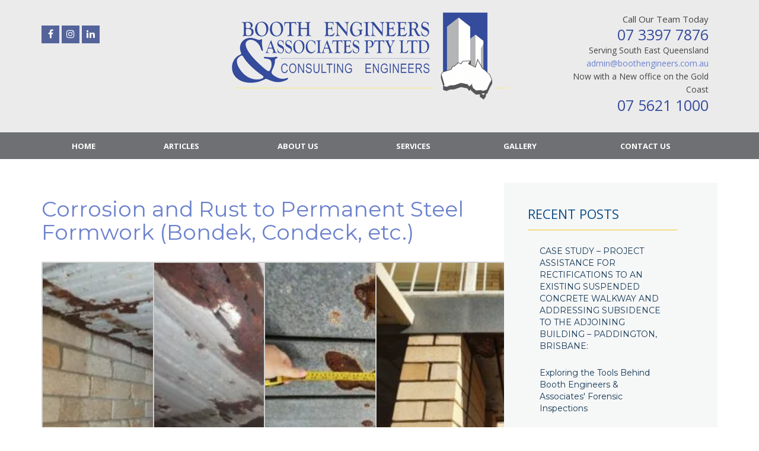

--- FILE ---
content_type: text/html; charset=UTF-8
request_url: https://www.boothengineers.com.au/blog/2021/03/
body_size: 28359
content:
<!DOCTYPE html>

<html lang="en-US" prefix="og: http://ogp.me/ns#">

<head>

	<meta charset="UTF-8"><script type="text/javascript">(window.NREUM||(NREUM={})).init={ajax:{deny_list:["bam.nr-data.net"]},feature_flags:["soft_nav"]};(window.NREUM||(NREUM={})).loader_config={licenseKey:"3475fd8bf2",applicationID:"174860938",browserID:"175195522"};;/*! For license information please see nr-loader-rum-1.303.0.min.js.LICENSE.txt */
(()=>{var e,t,r={122:(e,t,r)=>{"use strict";r.d(t,{a:()=>i});var n=r(944);function i(e,t){try{if(!e||"object"!=typeof e)return(0,n.R)(3);if(!t||"object"!=typeof t)return(0,n.R)(4);const r=Object.create(Object.getPrototypeOf(t),Object.getOwnPropertyDescriptors(t)),a=0===Object.keys(r).length?e:r;for(let o in a)if(void 0!==e[o])try{if(null===e[o]){r[o]=null;continue}Array.isArray(e[o])&&Array.isArray(t[o])?r[o]=Array.from(new Set([...e[o],...t[o]])):"object"==typeof e[o]&&"object"==typeof t[o]?r[o]=i(e[o],t[o]):r[o]=e[o]}catch(e){r[o]||(0,n.R)(1,e)}return r}catch(e){(0,n.R)(2,e)}}},154:(e,t,r)=>{"use strict";r.d(t,{OF:()=>c,RI:()=>i,WN:()=>u,bv:()=>a,gm:()=>o,mw:()=>s,sb:()=>d});var n=r(863);const i="undefined"!=typeof window&&!!window.document,a="undefined"!=typeof WorkerGlobalScope&&("undefined"!=typeof self&&self instanceof WorkerGlobalScope&&self.navigator instanceof WorkerNavigator||"undefined"!=typeof globalThis&&globalThis instanceof WorkerGlobalScope&&globalThis.navigator instanceof WorkerNavigator),o=i?window:"undefined"!=typeof WorkerGlobalScope&&("undefined"!=typeof self&&self instanceof WorkerGlobalScope&&self||"undefined"!=typeof globalThis&&globalThis instanceof WorkerGlobalScope&&globalThis),s=Boolean("hidden"===o?.document?.visibilityState),c=/iPad|iPhone|iPod/.test(o.navigator?.userAgent),d=c&&"undefined"==typeof SharedWorker,u=((()=>{const e=o.navigator?.userAgent?.match(/Firefox[/\s](\d+\.\d+)/);Array.isArray(e)&&e.length>=2&&e[1]})(),Date.now()-(0,n.t)())},163:(e,t,r)=>{"use strict";r.d(t,{j:()=>E});var n=r(384),i=r(741);var a=r(555);r(860).K7.genericEvents;const o="experimental.resources",s="register",c=e=>{if(!e||"string"!=typeof e)return!1;try{document.createDocumentFragment().querySelector(e)}catch{return!1}return!0};var d=r(614),u=r(944),l=r(122);const f="[data-nr-mask]",g=e=>(0,l.a)(e,(()=>{const e={feature_flags:[],experimental:{allow_registered_children:!1,resources:!1},mask_selector:"*",block_selector:"[data-nr-block]",mask_input_options:{color:!1,date:!1,"datetime-local":!1,email:!1,month:!1,number:!1,range:!1,search:!1,tel:!1,text:!1,time:!1,url:!1,week:!1,textarea:!1,select:!1,password:!0}};return{ajax:{deny_list:void 0,block_internal:!0,enabled:!0,autoStart:!0},api:{get allow_registered_children(){return e.feature_flags.includes(s)||e.experimental.allow_registered_children},set allow_registered_children(t){e.experimental.allow_registered_children=t},duplicate_registered_data:!1},browser_consent_mode:{enabled:!1},distributed_tracing:{enabled:void 0,exclude_newrelic_header:void 0,cors_use_newrelic_header:void 0,cors_use_tracecontext_headers:void 0,allowed_origins:void 0},get feature_flags(){return e.feature_flags},set feature_flags(t){e.feature_flags=t},generic_events:{enabled:!0,autoStart:!0},harvest:{interval:30},jserrors:{enabled:!0,autoStart:!0},logging:{enabled:!0,autoStart:!0},metrics:{enabled:!0,autoStart:!0},obfuscate:void 0,page_action:{enabled:!0},page_view_event:{enabled:!0,autoStart:!0},page_view_timing:{enabled:!0,autoStart:!0},performance:{capture_marks:!1,capture_measures:!1,capture_detail:!0,resources:{get enabled(){return e.feature_flags.includes(o)||e.experimental.resources},set enabled(t){e.experimental.resources=t},asset_types:[],first_party_domains:[],ignore_newrelic:!0}},privacy:{cookies_enabled:!0},proxy:{assets:void 0,beacon:void 0},session:{expiresMs:d.wk,inactiveMs:d.BB},session_replay:{autoStart:!0,enabled:!1,preload:!1,sampling_rate:10,error_sampling_rate:100,collect_fonts:!1,inline_images:!1,fix_stylesheets:!0,mask_all_inputs:!0,get mask_text_selector(){return e.mask_selector},set mask_text_selector(t){c(t)?e.mask_selector="".concat(t,",").concat(f):""===t||null===t?e.mask_selector=f:(0,u.R)(5,t)},get block_class(){return"nr-block"},get ignore_class(){return"nr-ignore"},get mask_text_class(){return"nr-mask"},get block_selector(){return e.block_selector},set block_selector(t){c(t)?e.block_selector+=",".concat(t):""!==t&&(0,u.R)(6,t)},get mask_input_options(){return e.mask_input_options},set mask_input_options(t){t&&"object"==typeof t?e.mask_input_options={...t,password:!0}:(0,u.R)(7,t)}},session_trace:{enabled:!0,autoStart:!0},soft_navigations:{enabled:!0,autoStart:!0},spa:{enabled:!0,autoStart:!0},ssl:void 0,user_actions:{enabled:!0,elementAttributes:["id","className","tagName","type"]}}})());var p=r(154),h=r(324);let m=0;const v={buildEnv:h.F3,distMethod:h.Xs,version:h.xv,originTime:p.WN},b={consented:!1},y={appMetadata:{},get consented(){return this.session?.state?.consent||b.consented},set consented(e){b.consented=e},customTransaction:void 0,denyList:void 0,disabled:!1,harvester:void 0,isolatedBacklog:!1,isRecording:!1,loaderType:void 0,maxBytes:3e4,obfuscator:void 0,onerror:void 0,ptid:void 0,releaseIds:{},session:void 0,timeKeeper:void 0,registeredEntities:[],jsAttributesMetadata:{bytes:0},get harvestCount(){return++m}},_=e=>{const t=(0,l.a)(e,y),r=Object.keys(v).reduce((e,t)=>(e[t]={value:v[t],writable:!1,configurable:!0,enumerable:!0},e),{});return Object.defineProperties(t,r)};var w=r(701);const x=e=>{const t=e.startsWith("http");e+="/",r.p=t?e:"https://"+e};var S=r(836),k=r(241);const R={accountID:void 0,trustKey:void 0,agentID:void 0,licenseKey:void 0,applicationID:void 0,xpid:void 0},A=e=>(0,l.a)(e,R),T=new Set;function E(e,t={},r,o){let{init:s,info:c,loader_config:d,runtime:u={},exposed:l=!0}=t;if(!c){const e=(0,n.pV)();s=e.init,c=e.info,d=e.loader_config}e.init=g(s||{}),e.loader_config=A(d||{}),c.jsAttributes??={},p.bv&&(c.jsAttributes.isWorker=!0),e.info=(0,a.D)(c);const f=e.init,h=[c.beacon,c.errorBeacon];T.has(e.agentIdentifier)||(f.proxy.assets&&(x(f.proxy.assets),h.push(f.proxy.assets)),f.proxy.beacon&&h.push(f.proxy.beacon),e.beacons=[...h],function(e){const t=(0,n.pV)();Object.getOwnPropertyNames(i.W.prototype).forEach(r=>{const n=i.W.prototype[r];if("function"!=typeof n||"constructor"===n)return;let a=t[r];e[r]&&!1!==e.exposed&&"micro-agent"!==e.runtime?.loaderType&&(t[r]=(...t)=>{const n=e[r](...t);return a?a(...t):n})})}(e),(0,n.US)("activatedFeatures",w.B),e.runSoftNavOverSpa&&=!0===f.soft_navigations.enabled&&f.feature_flags.includes("soft_nav")),u.denyList=[...f.ajax.deny_list||[],...f.ajax.block_internal?h:[]],u.ptid=e.agentIdentifier,u.loaderType=r,e.runtime=_(u),T.has(e.agentIdentifier)||(e.ee=S.ee.get(e.agentIdentifier),e.exposed=l,(0,k.W)({agentIdentifier:e.agentIdentifier,drained:!!w.B?.[e.agentIdentifier],type:"lifecycle",name:"initialize",feature:void 0,data:e.config})),T.add(e.agentIdentifier)}},234:(e,t,r)=>{"use strict";r.d(t,{W:()=>a});var n=r(836),i=r(687);class a{constructor(e,t){this.agentIdentifier=e,this.ee=n.ee.get(e),this.featureName=t,this.blocked=!1}deregisterDrain(){(0,i.x3)(this.agentIdentifier,this.featureName)}}},241:(e,t,r)=>{"use strict";r.d(t,{W:()=>a});var n=r(154);const i="newrelic";function a(e={}){try{n.gm.dispatchEvent(new CustomEvent(i,{detail:e}))}catch(e){}}},261:(e,t,r)=>{"use strict";r.d(t,{$9:()=>d,BL:()=>s,CH:()=>g,Dl:()=>_,Fw:()=>y,PA:()=>m,Pl:()=>n,Pv:()=>k,Tb:()=>l,U2:()=>a,V1:()=>S,Wb:()=>x,bt:()=>b,cD:()=>v,d3:()=>w,dT:()=>c,eY:()=>p,fF:()=>f,hG:()=>i,k6:()=>o,nb:()=>h,o5:()=>u});const n="api-",i="addPageAction",a="addToTrace",o="addRelease",s="finished",c="interaction",d="log",u="noticeError",l="pauseReplay",f="recordCustomEvent",g="recordReplay",p="register",h="setApplicationVersion",m="setCurrentRouteName",v="setCustomAttribute",b="setErrorHandler",y="setPageViewName",_="setUserId",w="start",x="wrapLogger",S="measure",k="consent"},289:(e,t,r)=>{"use strict";r.d(t,{GG:()=>a,Qr:()=>s,sB:()=>o});var n=r(878);function i(){return"undefined"==typeof document||"complete"===document.readyState}function a(e,t){if(i())return e();(0,n.sp)("load",e,t)}function o(e){if(i())return e();(0,n.DD)("DOMContentLoaded",e)}function s(e){if(i())return e();(0,n.sp)("popstate",e)}},324:(e,t,r)=>{"use strict";r.d(t,{F3:()=>i,Xs:()=>a,xv:()=>n});const n="1.303.0",i="PROD",a="CDN"},374:(e,t,r)=>{r.nc=(()=>{try{return document?.currentScript?.nonce}catch(e){}return""})()},384:(e,t,r)=>{"use strict";r.d(t,{NT:()=>o,US:()=>u,Zm:()=>s,bQ:()=>d,dV:()=>c,pV:()=>l});var n=r(154),i=r(863),a=r(910);const o={beacon:"bam.nr-data.net",errorBeacon:"bam.nr-data.net"};function s(){return n.gm.NREUM||(n.gm.NREUM={}),void 0===n.gm.newrelic&&(n.gm.newrelic=n.gm.NREUM),n.gm.NREUM}function c(){let e=s();return e.o||(e.o={ST:n.gm.setTimeout,SI:n.gm.setImmediate||n.gm.setInterval,CT:n.gm.clearTimeout,XHR:n.gm.XMLHttpRequest,REQ:n.gm.Request,EV:n.gm.Event,PR:n.gm.Promise,MO:n.gm.MutationObserver,FETCH:n.gm.fetch,WS:n.gm.WebSocket},(0,a.i)(...Object.values(e.o))),e}function d(e,t){let r=s();r.initializedAgents??={},t.initializedAt={ms:(0,i.t)(),date:new Date},r.initializedAgents[e]=t}function u(e,t){s()[e]=t}function l(){return function(){let e=s();const t=e.info||{};e.info={beacon:o.beacon,errorBeacon:o.errorBeacon,...t}}(),function(){let e=s();const t=e.init||{};e.init={...t}}(),c(),function(){let e=s();const t=e.loader_config||{};e.loader_config={...t}}(),s()}},389:(e,t,r)=>{"use strict";function n(e,t=500,r={}){const n=r?.leading||!1;let i;return(...r)=>{n&&void 0===i&&(e.apply(this,r),i=setTimeout(()=>{i=clearTimeout(i)},t)),n||(clearTimeout(i),i=setTimeout(()=>{e.apply(this,r)},t))}}function i(e){let t=!1;return(...r)=>{t||(t=!0,e.apply(this,r))}}r.d(t,{J:()=>i,s:()=>n})},555:(e,t,r)=>{"use strict";r.d(t,{D:()=>s,f:()=>o});var n=r(384),i=r(122);const a={beacon:n.NT.beacon,errorBeacon:n.NT.errorBeacon,licenseKey:void 0,applicationID:void 0,sa:void 0,queueTime:void 0,applicationTime:void 0,ttGuid:void 0,user:void 0,account:void 0,product:void 0,extra:void 0,jsAttributes:{},userAttributes:void 0,atts:void 0,transactionName:void 0,tNamePlain:void 0};function o(e){try{return!!e.licenseKey&&!!e.errorBeacon&&!!e.applicationID}catch(e){return!1}}const s=e=>(0,i.a)(e,a)},566:(e,t,r)=>{"use strict";r.d(t,{LA:()=>s,bz:()=>o});var n=r(154);const i="xxxxxxxx-xxxx-4xxx-yxxx-xxxxxxxxxxxx";function a(e,t){return e?15&e[t]:16*Math.random()|0}function o(){const e=n.gm?.crypto||n.gm?.msCrypto;let t,r=0;return e&&e.getRandomValues&&(t=e.getRandomValues(new Uint8Array(30))),i.split("").map(e=>"x"===e?a(t,r++).toString(16):"y"===e?(3&a()|8).toString(16):e).join("")}function s(e){const t=n.gm?.crypto||n.gm?.msCrypto;let r,i=0;t&&t.getRandomValues&&(r=t.getRandomValues(new Uint8Array(e)));const o=[];for(var s=0;s<e;s++)o.push(a(r,i++).toString(16));return o.join("")}},606:(e,t,r)=>{"use strict";r.d(t,{i:()=>a});var n=r(908);a.on=o;var i=a.handlers={};function a(e,t,r,a){o(a||n.d,i,e,t,r)}function o(e,t,r,i,a){a||(a="feature"),e||(e=n.d);var o=t[a]=t[a]||{};(o[r]=o[r]||[]).push([e,i])}},607:(e,t,r)=>{"use strict";r.d(t,{W:()=>n});const n=(0,r(566).bz)()},614:(e,t,r)=>{"use strict";r.d(t,{BB:()=>o,H3:()=>n,g:()=>d,iL:()=>c,tS:()=>s,uh:()=>i,wk:()=>a});const n="NRBA",i="SESSION",a=144e5,o=18e5,s={STARTED:"session-started",PAUSE:"session-pause",RESET:"session-reset",RESUME:"session-resume",UPDATE:"session-update"},c={SAME_TAB:"same-tab",CROSS_TAB:"cross-tab"},d={OFF:0,FULL:1,ERROR:2}},630:(e,t,r)=>{"use strict";r.d(t,{T:()=>n});const n=r(860).K7.pageViewEvent},646:(e,t,r)=>{"use strict";r.d(t,{y:()=>n});class n{constructor(e){this.contextId=e}}},687:(e,t,r)=>{"use strict";r.d(t,{Ak:()=>d,Ze:()=>f,x3:()=>u});var n=r(241),i=r(836),a=r(606),o=r(860),s=r(646);const c={};function d(e,t){const r={staged:!1,priority:o.P3[t]||0};l(e),c[e].get(t)||c[e].set(t,r)}function u(e,t){e&&c[e]&&(c[e].get(t)&&c[e].delete(t),p(e,t,!1),c[e].size&&g(e))}function l(e){if(!e)throw new Error("agentIdentifier required");c[e]||(c[e]=new Map)}function f(e="",t="feature",r=!1){if(l(e),!e||!c[e].get(t)||r)return p(e,t);c[e].get(t).staged=!0,g(e)}function g(e){const t=Array.from(c[e]);t.every(([e,t])=>t.staged)&&(t.sort((e,t)=>e[1].priority-t[1].priority),t.forEach(([t])=>{c[e].delete(t),p(e,t)}))}function p(e,t,r=!0){const o=e?i.ee.get(e):i.ee,c=a.i.handlers;if(!o.aborted&&o.backlog&&c){if((0,n.W)({agentIdentifier:e,type:"lifecycle",name:"drain",feature:t}),r){const e=o.backlog[t],r=c[t];if(r){for(let t=0;e&&t<e.length;++t)h(e[t],r);Object.entries(r).forEach(([e,t])=>{Object.values(t||{}).forEach(t=>{t[0]?.on&&t[0]?.context()instanceof s.y&&t[0].on(e,t[1])})})}}o.isolatedBacklog||delete c[t],o.backlog[t]=null,o.emit("drain-"+t,[])}}function h(e,t){var r=e[1];Object.values(t[r]||{}).forEach(t=>{var r=e[0];if(t[0]===r){var n=t[1],i=e[3],a=e[2];n.apply(i,a)}})}},699:(e,t,r)=>{"use strict";r.d(t,{It:()=>a,KC:()=>s,No:()=>i,qh:()=>o});var n=r(860);const i=16e3,a=1e6,o="SESSION_ERROR",s={[n.K7.logging]:!0,[n.K7.genericEvents]:!1,[n.K7.jserrors]:!1,[n.K7.ajax]:!1}},701:(e,t,r)=>{"use strict";r.d(t,{B:()=>a,t:()=>o});var n=r(241);const i=new Set,a={};function o(e,t){const r=t.agentIdentifier;a[r]??={},e&&"object"==typeof e&&(i.has(r)||(t.ee.emit("rumresp",[e]),a[r]=e,i.add(r),(0,n.W)({agentIdentifier:r,loaded:!0,drained:!0,type:"lifecycle",name:"load",feature:void 0,data:e})))}},741:(e,t,r)=>{"use strict";r.d(t,{W:()=>a});var n=r(944),i=r(261);class a{#e(e,...t){if(this[e]!==a.prototype[e])return this[e](...t);(0,n.R)(35,e)}addPageAction(e,t){return this.#e(i.hG,e,t)}register(e){return this.#e(i.eY,e)}recordCustomEvent(e,t){return this.#e(i.fF,e,t)}setPageViewName(e,t){return this.#e(i.Fw,e,t)}setCustomAttribute(e,t,r){return this.#e(i.cD,e,t,r)}noticeError(e,t){return this.#e(i.o5,e,t)}setUserId(e){return this.#e(i.Dl,e)}setApplicationVersion(e){return this.#e(i.nb,e)}setErrorHandler(e){return this.#e(i.bt,e)}addRelease(e,t){return this.#e(i.k6,e,t)}log(e,t){return this.#e(i.$9,e,t)}start(){return this.#e(i.d3)}finished(e){return this.#e(i.BL,e)}recordReplay(){return this.#e(i.CH)}pauseReplay(){return this.#e(i.Tb)}addToTrace(e){return this.#e(i.U2,e)}setCurrentRouteName(e){return this.#e(i.PA,e)}interaction(e){return this.#e(i.dT,e)}wrapLogger(e,t,r){return this.#e(i.Wb,e,t,r)}measure(e,t){return this.#e(i.V1,e,t)}consent(e){return this.#e(i.Pv,e)}}},773:(e,t,r)=>{"use strict";r.d(t,{z_:()=>a,XG:()=>s,TZ:()=>n,rs:()=>i,xV:()=>o});r(154),r(566),r(384);const n=r(860).K7.metrics,i="sm",a="cm",o="storeSupportabilityMetrics",s="storeEventMetrics"},782:(e,t,r)=>{"use strict";r.d(t,{T:()=>n});const n=r(860).K7.pageViewTiming},836:(e,t,r)=>{"use strict";r.d(t,{P:()=>s,ee:()=>c});var n=r(384),i=r(990),a=r(646),o=r(607);const s="nr@context:".concat(o.W),c=function e(t,r){var n={},o={},u={},l=!1;try{l=16===r.length&&d.initializedAgents?.[r]?.runtime.isolatedBacklog}catch(e){}var f={on:p,addEventListener:p,removeEventListener:function(e,t){var r=n[e];if(!r)return;for(var i=0;i<r.length;i++)r[i]===t&&r.splice(i,1)},emit:function(e,r,n,i,a){!1!==a&&(a=!0);if(c.aborted&&!i)return;t&&a&&t.emit(e,r,n);var s=g(n);h(e).forEach(e=>{e.apply(s,r)});var d=v()[o[e]];d&&d.push([f,e,r,s]);return s},get:m,listeners:h,context:g,buffer:function(e,t){const r=v();if(t=t||"feature",f.aborted)return;Object.entries(e||{}).forEach(([e,n])=>{o[n]=t,t in r||(r[t]=[])})},abort:function(){f._aborted=!0,Object.keys(f.backlog).forEach(e=>{delete f.backlog[e]})},isBuffering:function(e){return!!v()[o[e]]},debugId:r,backlog:l?{}:t&&"object"==typeof t.backlog?t.backlog:{},isolatedBacklog:l};return Object.defineProperty(f,"aborted",{get:()=>{let e=f._aborted||!1;return e||(t&&(e=t.aborted),e)}}),f;function g(e){return e&&e instanceof a.y?e:e?(0,i.I)(e,s,()=>new a.y(s)):new a.y(s)}function p(e,t){n[e]=h(e).concat(t)}function h(e){return n[e]||[]}function m(t){return u[t]=u[t]||e(f,t)}function v(){return f.backlog}}(void 0,"globalEE"),d=(0,n.Zm)();d.ee||(d.ee=c)},843:(e,t,r)=>{"use strict";r.d(t,{u:()=>i});var n=r(878);function i(e,t=!1,r,i){(0,n.DD)("visibilitychange",function(){if(t)return void("hidden"===document.visibilityState&&e());e(document.visibilityState)},r,i)}},860:(e,t,r)=>{"use strict";r.d(t,{$J:()=>u,K7:()=>c,P3:()=>d,XX:()=>i,Yy:()=>s,df:()=>a,qY:()=>n,v4:()=>o});const n="events",i="jserrors",a="browser/blobs",o="rum",s="browser/logs",c={ajax:"ajax",genericEvents:"generic_events",jserrors:i,logging:"logging",metrics:"metrics",pageAction:"page_action",pageViewEvent:"page_view_event",pageViewTiming:"page_view_timing",sessionReplay:"session_replay",sessionTrace:"session_trace",softNav:"soft_navigations",spa:"spa"},d={[c.pageViewEvent]:1,[c.pageViewTiming]:2,[c.metrics]:3,[c.jserrors]:4,[c.spa]:5,[c.ajax]:6,[c.sessionTrace]:7,[c.softNav]:8,[c.sessionReplay]:9,[c.logging]:10,[c.genericEvents]:11},u={[c.pageViewEvent]:o,[c.pageViewTiming]:n,[c.ajax]:n,[c.spa]:n,[c.softNav]:n,[c.metrics]:i,[c.jserrors]:i,[c.sessionTrace]:a,[c.sessionReplay]:a,[c.logging]:s,[c.genericEvents]:"ins"}},863:(e,t,r)=>{"use strict";function n(){return Math.floor(performance.now())}r.d(t,{t:()=>n})},878:(e,t,r)=>{"use strict";function n(e,t){return{capture:e,passive:!1,signal:t}}function i(e,t,r=!1,i){window.addEventListener(e,t,n(r,i))}function a(e,t,r=!1,i){document.addEventListener(e,t,n(r,i))}r.d(t,{DD:()=>a,jT:()=>n,sp:()=>i})},908:(e,t,r)=>{"use strict";r.d(t,{d:()=>n,p:()=>i});var n=r(836).ee.get("handle");function i(e,t,r,i,a){a?(a.buffer([e],i),a.emit(e,t,r)):(n.buffer([e],i),n.emit(e,t,r))}},910:(e,t,r)=>{"use strict";r.d(t,{i:()=>a});var n=r(944);const i=new Map;function a(...e){return e.every(e=>{if(i.has(e))return i.get(e);const t="function"==typeof e&&e.toString().includes("[native code]");return t||(0,n.R)(64,e?.name||e?.toString()),i.set(e,t),t})}},944:(e,t,r)=>{"use strict";r.d(t,{R:()=>i});var n=r(241);function i(e,t){"function"==typeof console.debug&&(console.debug("New Relic Warning: https://github.com/newrelic/newrelic-browser-agent/blob/main/docs/warning-codes.md#".concat(e),t),(0,n.W)({agentIdentifier:null,drained:null,type:"data",name:"warn",feature:"warn",data:{code:e,secondary:t}}))}},990:(e,t,r)=>{"use strict";r.d(t,{I:()=>i});var n=Object.prototype.hasOwnProperty;function i(e,t,r){if(n.call(e,t))return e[t];var i=r();if(Object.defineProperty&&Object.keys)try{return Object.defineProperty(e,t,{value:i,writable:!0,enumerable:!1}),i}catch(e){}return e[t]=i,i}}},n={};function i(e){var t=n[e];if(void 0!==t)return t.exports;var a=n[e]={exports:{}};return r[e](a,a.exports,i),a.exports}i.m=r,i.d=(e,t)=>{for(var r in t)i.o(t,r)&&!i.o(e,r)&&Object.defineProperty(e,r,{enumerable:!0,get:t[r]})},i.f={},i.e=e=>Promise.all(Object.keys(i.f).reduce((t,r)=>(i.f[r](e,t),t),[])),i.u=e=>"nr-rum-1.303.0.min.js",i.o=(e,t)=>Object.prototype.hasOwnProperty.call(e,t),e={},t="NRBA-1.303.0.PROD:",i.l=(r,n,a,o)=>{if(e[r])e[r].push(n);else{var s,c;if(void 0!==a)for(var d=document.getElementsByTagName("script"),u=0;u<d.length;u++){var l=d[u];if(l.getAttribute("src")==r||l.getAttribute("data-webpack")==t+a){s=l;break}}if(!s){c=!0;var f={296:"sha512-DjFbtykbDCyUDGsp+l/dYhH0LhW/Jv9sDnc+aleTRmpV1ZRfyOeip4Sv4USz3Fk0DZCWshsM7d24cTr9Xf3L/A=="};(s=document.createElement("script")).charset="utf-8",i.nc&&s.setAttribute("nonce",i.nc),s.setAttribute("data-webpack",t+a),s.src=r,0!==s.src.indexOf(window.location.origin+"/")&&(s.crossOrigin="anonymous"),f[o]&&(s.integrity=f[o])}e[r]=[n];var g=(t,n)=>{s.onerror=s.onload=null,clearTimeout(p);var i=e[r];if(delete e[r],s.parentNode&&s.parentNode.removeChild(s),i&&i.forEach(e=>e(n)),t)return t(n)},p=setTimeout(g.bind(null,void 0,{type:"timeout",target:s}),12e4);s.onerror=g.bind(null,s.onerror),s.onload=g.bind(null,s.onload),c&&document.head.appendChild(s)}},i.r=e=>{"undefined"!=typeof Symbol&&Symbol.toStringTag&&Object.defineProperty(e,Symbol.toStringTag,{value:"Module"}),Object.defineProperty(e,"__esModule",{value:!0})},i.p="https://js-agent.newrelic.com/",(()=>{var e={374:0,840:0};i.f.j=(t,r)=>{var n=i.o(e,t)?e[t]:void 0;if(0!==n)if(n)r.push(n[2]);else{var a=new Promise((r,i)=>n=e[t]=[r,i]);r.push(n[2]=a);var o=i.p+i.u(t),s=new Error;i.l(o,r=>{if(i.o(e,t)&&(0!==(n=e[t])&&(e[t]=void 0),n)){var a=r&&("load"===r.type?"missing":r.type),o=r&&r.target&&r.target.src;s.message="Loading chunk "+t+" failed.\n("+a+": "+o+")",s.name="ChunkLoadError",s.type=a,s.request=o,n[1](s)}},"chunk-"+t,t)}};var t=(t,r)=>{var n,a,[o,s,c]=r,d=0;if(o.some(t=>0!==e[t])){for(n in s)i.o(s,n)&&(i.m[n]=s[n]);if(c)c(i)}for(t&&t(r);d<o.length;d++)a=o[d],i.o(e,a)&&e[a]&&e[a][0](),e[a]=0},r=self["webpackChunk:NRBA-1.303.0.PROD"]=self["webpackChunk:NRBA-1.303.0.PROD"]||[];r.forEach(t.bind(null,0)),r.push=t.bind(null,r.push.bind(r))})(),(()=>{"use strict";i(374);var e=i(566),t=i(741);class r extends t.W{agentIdentifier=(0,e.LA)(16)}var n=i(860);const a=Object.values(n.K7);var o=i(163);var s=i(908),c=i(863),d=i(261),u=i(241),l=i(944),f=i(701),g=i(773);function p(e,t,i,a){const o=a||i;!o||o[e]&&o[e]!==r.prototype[e]||(o[e]=function(){(0,s.p)(g.xV,["API/"+e+"/called"],void 0,n.K7.metrics,i.ee),(0,u.W)({agentIdentifier:i.agentIdentifier,drained:!!f.B?.[i.agentIdentifier],type:"data",name:"api",feature:d.Pl+e,data:{}});try{return t.apply(this,arguments)}catch(e){(0,l.R)(23,e)}})}function h(e,t,r,n,i){const a=e.info;null===r?delete a.jsAttributes[t]:a.jsAttributes[t]=r,(i||null===r)&&(0,s.p)(d.Pl+n,[(0,c.t)(),t,r],void 0,"session",e.ee)}var m=i(687),v=i(234),b=i(289),y=i(154),_=i(384);const w=e=>y.RI&&!0===e?.privacy.cookies_enabled;function x(e){return!!(0,_.dV)().o.MO&&w(e)&&!0===e?.session_trace.enabled}var S=i(389),k=i(699);class R extends v.W{constructor(e,t){super(e.agentIdentifier,t),this.agentRef=e,this.abortHandler=void 0,this.featAggregate=void 0,this.loadedSuccessfully=void 0,this.onAggregateImported=new Promise(e=>{this.loadedSuccessfully=e}),this.deferred=Promise.resolve(),!1===e.init[this.featureName].autoStart?this.deferred=new Promise((t,r)=>{this.ee.on("manual-start-all",(0,S.J)(()=>{(0,m.Ak)(e.agentIdentifier,this.featureName),t()}))}):(0,m.Ak)(e.agentIdentifier,t)}importAggregator(e,t,r={}){if(this.featAggregate)return;const n=async()=>{let n;await this.deferred;try{if(w(e.init)){const{setupAgentSession:t}=await i.e(296).then(i.bind(i,305));n=t(e)}}catch(e){(0,l.R)(20,e),this.ee.emit("internal-error",[e]),(0,s.p)(k.qh,[e],void 0,this.featureName,this.ee)}try{if(!this.#t(this.featureName,n,e.init))return(0,m.Ze)(this.agentIdentifier,this.featureName),void this.loadedSuccessfully(!1);const{Aggregate:i}=await t();this.featAggregate=new i(e,r),e.runtime.harvester.initializedAggregates.push(this.featAggregate),this.loadedSuccessfully(!0)}catch(e){(0,l.R)(34,e),this.abortHandler?.(),(0,m.Ze)(this.agentIdentifier,this.featureName,!0),this.loadedSuccessfully(!1),this.ee&&this.ee.abort()}};y.RI?(0,b.GG)(()=>n(),!0):n()}#t(e,t,r){if(this.blocked)return!1;switch(e){case n.K7.sessionReplay:return x(r)&&!!t;case n.K7.sessionTrace:return!!t;default:return!0}}}var A=i(630),T=i(614);class E extends R{static featureName=A.T;constructor(e){var t;super(e,A.T),this.setupInspectionEvents(e.agentIdentifier),t=e,p(d.Fw,function(e,r){"string"==typeof e&&("/"!==e.charAt(0)&&(e="/"+e),t.runtime.customTransaction=(r||"http://custom.transaction")+e,(0,s.p)(d.Pl+d.Fw,[(0,c.t)()],void 0,void 0,t.ee))},t),this.importAggregator(e,()=>i.e(296).then(i.bind(i,108)))}setupInspectionEvents(e){const t=(t,r)=>{t&&(0,u.W)({agentIdentifier:e,timeStamp:t.timeStamp,loaded:"complete"===t.target.readyState,type:"window",name:r,data:t.target.location+""})};(0,b.sB)(e=>{t(e,"DOMContentLoaded")}),(0,b.GG)(e=>{t(e,"load")}),(0,b.Qr)(e=>{t(e,"navigate")}),this.ee.on(T.tS.UPDATE,(t,r)=>{(0,u.W)({agentIdentifier:e,type:"lifecycle",name:"session",data:r})})}}var N=i(843),j=i(878),I=i(782);class P extends R{static featureName=I.T;constructor(e){super(e,I.T),y.RI&&((0,N.u)(()=>(0,s.p)("docHidden",[(0,c.t)()],void 0,I.T,this.ee),!0),(0,j.sp)("pagehide",()=>(0,s.p)("winPagehide",[(0,c.t)()],void 0,I.T,this.ee)),this.importAggregator(e,()=>i.e(296).then(i.bind(i,350))))}}class O extends R{static featureName=g.TZ;constructor(e){super(e,g.TZ),y.RI&&document.addEventListener("securitypolicyviolation",e=>{(0,s.p)(g.xV,["Generic/CSPViolation/Detected"],void 0,this.featureName,this.ee)}),this.importAggregator(e,()=>i.e(296).then(i.bind(i,623)))}}new class extends r{constructor(e){var t;(super(),y.gm)?(this.features={},(0,_.bQ)(this.agentIdentifier,this),this.desiredFeatures=new Set(e.features||[]),this.desiredFeatures.add(E),this.runSoftNavOverSpa=[...this.desiredFeatures].some(e=>e.featureName===n.K7.softNav),(0,o.j)(this,e,e.loaderType||"agent"),t=this,p(d.cD,function(e,r,n=!1){if("string"==typeof e){if(["string","number","boolean"].includes(typeof r)||null===r)return h(t,e,r,d.cD,n);(0,l.R)(40,typeof r)}else(0,l.R)(39,typeof e)},t),function(e){p(d.Dl,function(t){if("string"==typeof t||null===t)return h(e,"enduser.id",t,d.Dl,!0);(0,l.R)(41,typeof t)},e)}(this),function(e){p(d.nb,function(t){if("string"==typeof t||null===t)return h(e,"application.version",t,d.nb,!1);(0,l.R)(42,typeof t)},e)}(this),function(e){p(d.d3,function(){e.ee.emit("manual-start-all")},e)}(this),function(e){p(d.Pv,function(t=!0){if("boolean"==typeof t){if((0,s.p)(d.Pl+d.Pv,[t],void 0,"session",e.ee),e.runtime.consented=t,t){const t=e.features.page_view_event;t.onAggregateImported.then(e=>{const r=t.featAggregate;e&&!r.sentRum&&r.sendRum()})}}else(0,l.R)(65,typeof t)},e)}(this),this.run()):(0,l.R)(21)}get config(){return{info:this.info,init:this.init,loader_config:this.loader_config,runtime:this.runtime}}get api(){return this}run(){try{const e=function(e){const t={};return a.forEach(r=>{t[r]=!!e[r]?.enabled}),t}(this.init),t=[...this.desiredFeatures];t.sort((e,t)=>n.P3[e.featureName]-n.P3[t.featureName]),t.forEach(t=>{if(!e[t.featureName]&&t.featureName!==n.K7.pageViewEvent)return;if(this.runSoftNavOverSpa&&t.featureName===n.K7.spa)return;if(!this.runSoftNavOverSpa&&t.featureName===n.K7.softNav)return;const r=function(e){switch(e){case n.K7.ajax:return[n.K7.jserrors];case n.K7.sessionTrace:return[n.K7.ajax,n.K7.pageViewEvent];case n.K7.sessionReplay:return[n.K7.sessionTrace];case n.K7.pageViewTiming:return[n.K7.pageViewEvent];default:return[]}}(t.featureName).filter(e=>!(e in this.features));r.length>0&&(0,l.R)(36,{targetFeature:t.featureName,missingDependencies:r}),this.features[t.featureName]=new t(this)})}catch(e){(0,l.R)(22,e);for(const e in this.features)this.features[e].abortHandler?.();const t=(0,_.Zm)();delete t.initializedAgents[this.agentIdentifier]?.features,delete this.sharedAggregator;return t.ee.get(this.agentIdentifier).abort(),!1}}}({features:[E,P,O],loaderType:"lite"})})()})();</script>

	<meta name="viewport" content="width=device-width, initial-scale=1.0">

	<script type="text/javascript">

		var templateUrl = 'https://www.boothengineers.com.au/wp-content/themes/Riviera';

	</script>



	


	<title>March 2021 - booth-engineers</title>
<script type="text/javascript">var rl_siteid = "7b0ecdea-e32d-4297-8ca8-37699d6b41a6";</script> <script type="text/javascript" src="//cdn.rlets.com/capture_static/mms/mms.js" async="async"></script><meta name='robots' content='max-image-preview:large' />

<!-- This site is optimized with the Yoast SEO plugin v7.0.3 - https://yoast.com/wordpress/plugins/seo/ -->
<link rel="canonical" href="https://www.boothengineers.com.au/blog/2021/03/" />
<meta property="og:locale" content="en_US" />
<meta property="og:type" content="object" />
<meta property="og:title" content="March 2021 - booth-engineers" />
<meta property="og:url" content="https://www.boothengineers.com.au/blog/2021/03/" />
<meta property="og:site_name" content="booth-engineers" />
<meta name="twitter:card" content="summary_large_image" />
<meta name="twitter:title" content="March 2021 - booth-engineers" />
<!-- / Yoast SEO plugin. -->

<link rel='dns-prefetch' href='//www.boothengineers.com.au' />
<link rel='dns-prefetch' href='//fonts.googleapis.com' />
<link rel='dns-prefetch' href='//s.w.org' />
		<script type="text/javascript">
			window._wpemojiSettings = {"baseUrl":"https:\/\/s.w.org\/images\/core\/emoji\/13.1.0\/72x72\/","ext":".png","svgUrl":"https:\/\/s.w.org\/images\/core\/emoji\/13.1.0\/svg\/","svgExt":".svg","source":{"concatemoji":"https:\/\/www.boothengineers.com.au\/wp\/wp-includes\/js\/wp-emoji-release.min.js?ver=5.8.4"}};
			!function(e,a,t){var n,r,o,i=a.createElement("canvas"),p=i.getContext&&i.getContext("2d");function s(e,t){var a=String.fromCharCode;p.clearRect(0,0,i.width,i.height),p.fillText(a.apply(this,e),0,0);e=i.toDataURL();return p.clearRect(0,0,i.width,i.height),p.fillText(a.apply(this,t),0,0),e===i.toDataURL()}function c(e){var t=a.createElement("script");t.src=e,t.defer=t.type="text/javascript",a.getElementsByTagName("head")[0].appendChild(t)}for(o=Array("flag","emoji"),t.supports={everything:!0,everythingExceptFlag:!0},r=0;r<o.length;r++)t.supports[o[r]]=function(e){if(!p||!p.fillText)return!1;switch(p.textBaseline="top",p.font="600 32px Arial",e){case"flag":return s([127987,65039,8205,9895,65039],[127987,65039,8203,9895,65039])?!1:!s([55356,56826,55356,56819],[55356,56826,8203,55356,56819])&&!s([55356,57332,56128,56423,56128,56418,56128,56421,56128,56430,56128,56423,56128,56447],[55356,57332,8203,56128,56423,8203,56128,56418,8203,56128,56421,8203,56128,56430,8203,56128,56423,8203,56128,56447]);case"emoji":return!s([10084,65039,8205,55357,56613],[10084,65039,8203,55357,56613])}return!1}(o[r]),t.supports.everything=t.supports.everything&&t.supports[o[r]],"flag"!==o[r]&&(t.supports.everythingExceptFlag=t.supports.everythingExceptFlag&&t.supports[o[r]]);t.supports.everythingExceptFlag=t.supports.everythingExceptFlag&&!t.supports.flag,t.DOMReady=!1,t.readyCallback=function(){t.DOMReady=!0},t.supports.everything||(n=function(){t.readyCallback()},a.addEventListener?(a.addEventListener("DOMContentLoaded",n,!1),e.addEventListener("load",n,!1)):(e.attachEvent("onload",n),a.attachEvent("onreadystatechange",function(){"complete"===a.readyState&&t.readyCallback()})),(n=t.source||{}).concatemoji?c(n.concatemoji):n.wpemoji&&n.twemoji&&(c(n.twemoji),c(n.wpemoji)))}(window,document,window._wpemojiSettings);
		</script>
		<style type="text/css">
img.wp-smiley,
img.emoji {
	display: inline !important;
	border: none !important;
	box-shadow: none !important;
	height: 1em !important;
	width: 1em !important;
	margin: 0 .07em !important;
	vertical-align: -0.1em !important;
	background: none !important;
	padding: 0 !important;
}
</style>
	<link rel='stylesheet' id='wp-block-library-css'  href='https://www.boothengineers.com.au/wp/wp-includes/css/dist/block-library/style.min.css?ver=5.8.4' type='text/css' media='all' />
<link rel='stylesheet' id='easy_testimonial_style-css'  href='https://www.boothengineers.com.au/wp-content/plugins/easy-testimonials/include/assets/css/style.css?ver=5.8.4' type='text/css' media='all' />
<link rel='stylesheet' id='easy_testimonials_pro_style-css'  href='https://www.boothengineers.com.au/wp-content/plugins/easy-testimonials-pro/include/assets/css/easy_testimonials_pro.css?ver=5.8.4' type='text/css' media='all' />
<style id='easy_testimonials_pro_style-inline-css' type='text/css'>
.easy_t_single_testimonial .testimonial-body, .easy_t_single_testimonial blockquote.easy_testimonial {  } .easy_t_single_testimonial .easy_t_star_filled, .easy_t_single_testimonial .dashicons-star-filled {  } .easy_t_single_testimonial .easy_t_ratings {  } .easy_t_single_testimonial .date {  } .easy_t_single_testimonial .testimonial-position {  } .easy_t_single_testimonial .testimonial-client {  } .easy_t_single_testimonial .testimonial-other {  } 
</style>
<link rel='stylesheet' id='easy_testimonials_pro_style_new-css'  href='https://www.boothengineers.com.au/wp-content/plugins/easy-testimonials-pro/include/assets/css/easy_testimonials_pro_new.css?ver=5.8.4' type='text/css' media='all' />
<link rel='stylesheet' id='easy_testimonials_pro_style_ioni-css'  href='https://www.boothengineers.com.au/wp-content/plugins/easy-testimonials-pro/include/assets/css/ionicons.min.css?ver=5.8.4' type='text/css' media='all' />
<link rel='stylesheet' id='easy_testimonials_pro_style_new_responsive-css'  href='https://www.boothengineers.com.au/wp-content/plugins/easy-testimonials-pro/include/assets/css/responsive.css?ver=5.8.4' type='text/css' media='all' />
<link rel='stylesheet' id='easy_testimonial_rateit_style-css'  href='https://www.boothengineers.com.au/wp-content/plugins/easy-testimonials-pro/include/assets/css/rateit.css?ver=5.8.4' type='text/css' media='all' />
<link rel='stylesheet' id='bootstrap-css'  href='https://www.boothengineers.com.au/wp-content/themes/Riviera/css/bootstrap.min.css?ver=5.8.4' type='text/css' media='all' />
<link rel='stylesheet' id='fontawesome-css'  href='https://www.boothengineers.com.au/wp-content/themes/Riviera/css/font-awesome.min.css?ver=5.8.4' type='text/css' media='all' />
<link rel='stylesheet' id='carousel-css'  href='https://www.boothengineers.com.au/wp-content/themes/Riviera/css/owl.carousel.min.css?ver=5.8.4' type='text/css' media='all' />
<link rel='stylesheet' id='default-css'  href='https://www.boothengineers.com.au/wp-content/themes/Riviera/css/owl.theme.default.min.css?ver=5.8.4' type='text/css' media='all' />
<link rel='stylesheet' id='animate-css'  href='https://www.boothengineers.com.au/wp-content/themes/Riviera/css/animate.min.css?ver=5.8.4' type='text/css' media='all' />
<link rel='stylesheet' id='font-lato-css'  href='https://fonts.googleapis.com/css?family=Lato%3A100%2C100i%2C300%2C300i%2C400%2C400i%2C700%2C700i%2C900%2C900i&#038;ver=5.8.4' type='text/css' media='all' />
<link rel='stylesheet' id='font-Montserrat-css'  href='https://fonts.googleapis.com/css?family=Montserrat%3A300%2C300i%2C400%2C400i%2C500%2C500i%2C600%2C600i%2C700%2C700i%2C800%2C800i&#038;ver=5.8.4' type='text/css' media='all' />
<link rel='stylesheet' id='stellarnav-css'  href='https://www.boothengineers.com.au/wp-content/themes/Riviera/css/stellarnav.css?ver=5.8.4' type='text/css' media='all' />
<link rel='stylesheet' id='style-css'  href='https://www.boothengineers.com.au/wp-content/themes/Riviera/css/style.css?ver=5.8.4' type='text/css' media='all' />
<!--n2css--><script type='text/javascript' src='https://www.boothengineers.com.au/wp/wp-includes/js/jquery/jquery.min.js?ver=3.6.0' id='jquery-core-js'></script>
<script type='text/javascript' src='https://www.boothengineers.com.au/wp/wp-includes/js/jquery/jquery-migrate.min.js?ver=3.3.2' id='jquery-migrate-js'></script>
<link rel="https://api.w.org/" href="https://www.boothengineers.com.au/wp-json/" /><link rel="EditURI" type="application/rsd+xml" title="RSD" href="https://www.boothengineers.com.au/wp/xmlrpc.php?rsd" />
<link rel="wlwmanifest" type="application/wlwmanifest+xml" href="https://www.boothengineers.com.au/wp/wp-includes/wlwmanifest.xml" /> 
<meta name="generator" content="WordPress 5.8.4" />
<style type="text/css" media="screen"></style><style type="text/css" media="screen">@media (max-width: 728px) {}</style><style type="text/css" media="screen">@media (max-width: 320px) {}</style><link rel="icon" href="https://www.boothengineers.com.au/wp-content/uploads/2024/04/cropped-Booth-circle-logo-32x32.jpg" sizes="32x32" />
<link rel="icon" href="https://www.boothengineers.com.au/wp-content/uploads/2024/04/cropped-Booth-circle-logo-192x192.jpg" sizes="192x192" />
<link rel="apple-touch-icon" href="https://www.boothengineers.com.au/wp-content/uploads/2024/04/cropped-Booth-circle-logo-180x180.jpg" />
<meta name="msapplication-TileImage" content="https://www.boothengineers.com.au/wp-content/uploads/2024/04/cropped-Booth-circle-logo-270x270.jpg" />
		<style type="text/css" id="wp-custom-css">
			@import url('https://fonts.googleapis.com/css?family=Alike|Open+Sans:300,300i,400,400i,600,600i,700,700i');


/* common */
body {
	font-size: 16px;
	font-family:'Open Sans', Arial, sans-serif;
}
html {
	font-size: 16px;
}
h1,h2,h3,h4,h5 {
	font-weight: 400;
	margin: 0px;
}
a {
	text-decoration: none;
	outline: none;
	color: #6B81CD; 
}
a:hover, a:focus {
	color: #A7A001;
}
b,strong{
	font-weight: 600;
	font-family: 'Open Sans', Arial, sans-serif;
}

p img {
	width: unset !important;
} 
/* top nav */
.topnav{
	background-color: #EBEBEC;
	border-bottom: none;
}
.topnav .navbar-brand a{
	background-color:transparent;
}
.navbar-brand a{
	padding-top:0px;
}
.topnav label.stext{
	margin-top:0px;
	margin-bottom:0px;
	font-size:16px !important; 
	color: #454545 !important;
	font-weight: 400 !important;
	text-transform: none;
	font-family: 'Open Sans', Arial, sans-serif !important;
}
.topnav label.stext a {
	margin:3px 0px 3px;
	color: #454545 !important;
	font-weight: 300 !important;
	font-size:16px !important;
	text-transform: none;
	display:block;
}
.topnav .socials > label.stext h3 {
	color: #ffffff;
	font-weight: 700;
	font-size: 20px;
	font-family: 'Open Sans', Arial, sans-serif;
}
.topnav .contact > span {
	color: #454545;
	font-size:15px;
	font-weight:400;
	text-transform:none;
	font-family: 'Open Sans', Arial, sans-serif !important;
}
.topnav .contact > ul > li > span{
	color: #454545;
	font-weight: 400;	
	font-size:14px;
	font-family: 'Open Sans', Arial, sans-serif !important;
}
.topnav .contact > ul > li > a> b{
	font-size: 25px;
	font-weight: 400;
	color: #354C9C;
	font-family: 'Open Sans', Arial, sans-serif !important;
}
.topnav .contact, .topnav .socials {
	padding-top: 0px;
}
.topnav .socials {
	padding-top: 0px;
}
.topnav ul.sity{}
.topnav ul.sity > li{
	padding: 0px 4px;
}
.topnav ul.sity > li > a {
	color:#FFFFFF;
	font-family: 'Open Sans', Arial, sans-serif;
}
.topnav ul.sity > li > a:hover, 
.topnav ul.sity > li > a:focus {
	color:#FFFFFF;
}
.topnav .socials > ul > li > a{
	border:none;
	color:#FFFFFF;
	border-radius:0px;
	background-color: #54649B;
}
.topnav .socials > ul > li > a:hover, 
.topnav .socials > ul > li > a:focus{
	background-color: #354C9C;
}

/* Bottom Nav */
.botmnav .navbar-nav > li {}
.navbar.navbar-default.botmnav.stic.page-nav {
	border-bottom: none;
	background-color: #6E7073;
}
.navbar-default.botmnav .navbar-nav > li > a{
	color: #FFFFFF;
	font-size: 13px;
	font-weight:bold;
	padding: 15px 15px;
	text-transform: uppercase;
	font-family: 'Open Sans', Arial, sans-serif;
}
.navbar-default.botmnav .navbar-nav > li > a:hover, 
.navbar-default.botmnav .navbar-nav > li > a:focus{
	color: #000000;
}

/* Sub menu */
.stellarnav.light ul ul {
	background: #FFFFFF;
	border-top: none;
	box-shadow: 0px 2px 6px rgba(0,0,0,0.7);
}
.stellarnav.light ul ul li:first-child{
	border-top: 1px solid transparent;
}
.stellarnav.light ul ul li {
	border-top: 1px solid rgba(0, 0, 0, 0.21);
}
.stellarnav.light ul ul li a {
	color: #354C9C;
	letter-spacing:0;
	font-size: 13px;
	font-weight:bold;
	padding: 10px 30px 10px 14px;
	text-transform: uppercase;
	font-family: 'Open Sans', Arial, sans-serif;
}
.stellarnav.light ul ul li a:hover{
	color: #181818; 
	background-color: #FDF317;
}
.stellarnav.light ul ul.sub-menu li.current-menu-item a {
	color: #181818; 
	background-color: #FDF317;
}

/* responsive */
@media (max-width:1380px){
	.navbar-default.botmnav .navbar-nav > li > a {
		padding: 12px 12px;
	}
}
@media (max-width:1199px){
	.navbar-default.botmnav .navbar-nav > li > a {
		padding: 12px 12px;
	}
}
@media (max-width:991px){
	.navbar-default.botmnav .navbar-nav > li > a {
		padding: 12px 7px;
		font-size: 12px;
	}	
	.topnav .contact > span {
		font-size: 14px;
	}
	.topnav .contact > ul > li > span {
		font-size: 15px;
	}
	.topnav .contact > ul > li > a > b {
		font-size: 17px;
	}
	.stext a img {
		max-width: 100px;
	}
	.contact span a img{
		max-width: 100px;
	}
	.topnav .contact, .topnav .socials {
		padding-top: 0px;
	}
}
@media (max-width: 1269px) and (min-width:768px){
	.navbar.navbar-default.botmnav.stic.ToTop {
		min-height: 47px;
		height: auto;
	}
}
@media (min-width: 769px){
	.stellarnav.light ul ul::before{
		border-top-color:#354C9C;
	}
	.stellarnav.light ul ul ul.sub-menu{
		border-top:none;
	}
	.stellarnav.light ul ul ul.sub-menu::before {
		display: none;
	}
	.ToTop{
		padding-top:0px;
	}
	.navbar.navbar-default.botmnav.stic.ToTop .navbar-nav > li > a {
 	   padding: 10px !important;
	}
}
@media (max-width: 768px){
	/*mobile toggle*/
	.menu-toggle.full.menu-toggle-top .icon-bar{
		background-color:#FFFFFF;
	}

	/*topmenu*/
	.navbar.topnav {
		border-top: none;
		border-bottom: none;
		background-color: #6E7073;
	}

	/*bottommenu*/
	.navbar.navbar-default.botmnav.stic.page-nav{
		background-color: #EBEBEC;
		border-bottom: 1px solid #dddddd;
	}
	.navbar.navbar-default.botmnav.stic.ToTop .navbar-brand{
		height:auto;
		width:auto;
	}
	.navbar.navbar-default.botmnav.stic.ToTop .navbar-brand img{
		max-width:150px;
	}
	.navbar.navbar-default.botmnav.stic.page-nav.ToTop{
		min-height:95px;
		max-height: 400px;
		overflow-y: auto;
	}
	.navbar-brand {}
	.navbar-brand > img {
		margin: auto;
	}
	.navbar-default.botmnav .navbar-nav > li > a {
		color: #FFFFFF;
		font-size: 15px;
		padding: 15px 25px 14px 15px;
		text-transform: uppercase;
	}
	.navbar-default.botmnav .navbar-nav > .open > a, 
	.navbar-default.botmnav .navbar-nav > li > a:hover, 
	.navbar-default.botmnav .navbar-nav > li > a:focus {
		color: #181818; 
		background-color: #FDF317;
	}
	.navbar-default .navbar-nav > .open > a, 
	.navbar-default .navbar-nav > .open > a:hover, 
	.navbar-default .navbar-nav > .open > a:focus {
		color: #181818; 
		background-color: #FDF317;
	}
	.nav .open > a, 
	.nav .open > a:hover, 
	.nav .open > a:focus {
		color: #181818; 
		background-color: #FDF317;
	}
	.botmnav .navbar-nav > li {}

	/*submenu*/
	.stellarnav.light ul ul {
		border-top: 1px solid transparent;
	}
	.stellarnav.mobile.light ul {
		background-color: #6E7073;
		box-shadow:none;
	}
	.stellarnav.light ul ul li {
		border-bottom:none;
	}
	.stellarnav.light ul ul li > a{
		color: #FFFFFF;
		font-size: 15px;
		padding: 15px 15px 14px 25px;
		text-transform: uppercase;
		text-align:left !important;
	}
	.stellarnav.light ul ul li a:hover{
		color: #181818; 
		background-color: #FDF317;
	}
	.topnav ul.sity > li > a{
		font-size:12px;
	}
	.stellarnav.light ul ul.sub-menu li.current-menu-item a {
		color: #181818; 
		background-color: #FDF317;
	}
	.navbar-default .navbar-nav > li > a.dd-toggle, .stellarnav .dd-toggle i{
		text-align:center !important;
	}
}

/*TO TOP*/
.Darken.sticky.ToTop .topnav .contact > span{
	display:none;
}
.Darken.sticky.ToTop .topnav .contact > ul > li > span{
	display:none;
}
.Darken.sticky.ToTop .topnav .contact{
	padding-top:20px;
}
.Darken.sticky.ToTop .mediumlogo img{
	max-width:200px;
}

/* sldier */
.n2-ss-slider-1,
.n2-ss-slide,
.n2-ss-layers-container{
	height:563px !important;
}
.caption-bkg{
	background-color: rgba(0,0,0,0.40);
	padding: 15px;
}
.n2-ss-widget {
	top:50% !important;
}

@media (max-width:1050px){
	.n2-ss-slider-1,
	.n2-ss-slide,
	.n2-ss-layers-container{
		height:465px !important;
	}
}
@media (max-width:480px){
	.n2-ss-slider-1,
	.n2-ss-slide,
	.n2-ss-layers-container{
		height:345px !important;
	}
}
@media (max-width:430px){
	.n2-ss-slider-1,
	.n2-ss-slide,
	.n2-ss-layers-container{
		height:260px !important;
	}
}
@media (max-width:320px){
	.n2-ss-slider-1,
	.n2-ss-slide,
	.n2-ss-layers-container{
		height:230px !important;
	}
}	

.toptitle{
	color: #E20B0B;
	font-weight:600 !important;
	text-transform: uppercase;
	font-size: 26px !important;
	margin-bottom:0px !important;
	line-height:normal !important;
	font-family:'Open Sans', Arial, sans-serif;
	text-shadow:0px 0px 3px #000;
}
.midtitle{	
	color: #FFFFFF;
	font-weight: normal !important;
	font-size: 29px !important;
	text-transform: uppercase !important;
	font-family: 'Open Sans', Arial, sans-serif !important;
}

/* feature box */
.vfservices{

}
.vfs-div {
	padding: 0px;
	display: block;
	height: 220px;
	border: ridge 4px #B4B5B7;
	box-shadow: 0px 0px 15px rgba(0,0,0,0.49);
}
.blog-bg {
	background-color: transparent;
}
.vfs-div .info{
	position:relative;
	background-color:transparent;
}
.vfs-div .blog-bg.color{
	background-color: #354C9C;
	background-image: -webkit-linear-gradient(top,#354C9C,#2B3E80);
	background-image: -moz-linear-gradient(top,#354C9C,#2B3E80);
	background-image: -o-linear-gradient(top,#354C9C,#2B3E80);
	background-image: linear-gradient(to bottom,#354C9C,#2B3E80);
}
.vfs-wrp:hover .vfs-div .blog-bg.color {
	background-color: #354C9C;
}
.c-featured-title{
	color: #FDF317 !important;	 
	font-size: 23px !important;
	text-transform: none !important;
	font-weight:500 !important;
	font-family:'Open Sans', Arial, sans-serif;
	text-shadow: none !important;
}
.c-featured-content{
	padding-top:10px !important;
	color: #FFFFFF !important; 
	font-size: 15px !important;
	font-weight: 400 !important; 
	line-height: normal !important;
	font-family: 'Open Sans', Arial, sans-serif !important;
}
.vfs-link{
	color: #FFFFFF !important;
	font-weight: 400 !important; 
	font-family: 'Open Sans', Arial, sans-serif !important;
}
.vfs-link i{
	background-color:#FDF317;
	color:#181818;
}
.vfs-div:hover .vfs-link {
    padding-top: 15px;
}

/* content part */
.content-part-left h1{
	font-size: 32px;
	text-transform: none;
	font-weight:600;
	color: #354C9C;
	font-family:'Open Sans', Arial, sans-serif;
}
.content-part-left h1 strong{
	font-family:'Open Sans', Arial, sans-serif;	
}
.content-part-left h2{
	font-size: 20px;
    color: #A3A5A7;
    font-weight: 600;
	margin-top:10px;
	font-family:'Open Sans', Arial, sans-serif;	
}
.content-part-left h2 strong,
.content-part-left h3 strong{
	font-family:'Open Sans', Arial, sans-serif;	
}
.content-part-left h3 {
	font-size: 18px;
	font-weight: 600;
	font-family:'Open Sans', Arial, sans-serif;	
	color: #A3A5A7;
	line-height: 1.6em;
}
.content-part-left a{
	color: #6B81CD;
}
.content-part-left a:hover{
	color: #A7A001;
	text-decoration: none !important;
}
.content-part-left p{
	font-family: 'Open Sans', Arial, sans-serif;
	color: #454545;
	font-size: 15px;
	line-height: 24px;
}
.content-part-left p strong{
	font-weight: 600;
}
.content-part-left p strong a strong{
	font-weight:bold;
}
.content-part-left ul,
.content-part-left ol {
	padding-left: 40px;
}
.content-part-left ul li,
.content-part-left ol li {
	list-style: inherit !important;
	font-family: 'Open Sans', Arial, sans-serif;
	color: #454545;
	font-size: 15px;
	line-height: 24px;
}

/*extra content*/
.map-main {
	margin-left: 0px;
	margin-top: 30px;
}
.c-form .request-form.contactform.cnform {
	margin-left: 0px;
}
.image-right, .img-right {
	float: right;
}
.tcol-abutus .tcontaint > h2, .staff-box .tcontaint > strong{
	font-family: 'Open Sans', Arial, sans-serif;
	color: #171E36;
}
.tcol-abutus .tcontaint > p, .staff-box .tcontaint > p{
	font-family: 'Open Sans', Arial, sans-serif;
	color: #3D3D3D;
}


/*certificates*/
.certificats {
	background-color: #FFFFFF;
	padding: 30px 0px;
	display:none;
}
.img-certi img{
	width: 260px;
	padding: 0.5em 1em;
	max-width: 100%;
}
.address-main.citycount {
	padding-top: 15px;
	text-align: center;
}

/*grom 2*/
#gform_3 ul li.gfield,
#gform_2 ul li.gfield{
	width: 100% !important;
}
#gform_3 h3.gform_title,
#gform_3 span.gform_description,
#gform_2 h3.gform_title,
#gform_2 span.gform_description{
	display:none !important;
}
#gform_3 .gfield_label,
#gform_2 .gfield_label{
	color:#000000;
}
#gform_3 .top_label input.medium, 
#gform_3 .top_label select.medium, 
#gform_3 .top_label textarea.textarea,
#gform_2 .top_label input.medium, 
#gform_2 .top_label select.medium, 
#gform_2 .top_label textarea.textarea{
	background-color: #FFFFFF;
	border:1px solid #666666 !important;
	padding: 1.5%;
	color:#000;
	background-image: none !important;
	box-shadow:none !important;
}
#gform_3 input::-webkit-input-placeholder,
#gform_2 input::-webkit-input-placeholder {
	color:#999; 
	opacity:1;
}
#gform_3 input::-moz-placeholder,
#gform_2 input::-moz-placeholder{
	color:#999; 
	opacity:1;
}
#gform_3 input:-ms-input-placeholder,
#gform_2 input:-ms-input-placeholder{
	color:#999; 
	opacity:1;
}
#gform_3 textarea:-ms-input-placeholder,
#gform_2 textarea:-ms-input-placeholder{
	color:#999; 
	opacity:1;
}
#gform_3 textarea::-webkit-input-placeholder,
#gform_2 textarea::-webkit-input-placeholder {
	color:#999; 
	opacity:1;
}
.gform_wrapper ul.gfield_checkbox li, 
.gform_wrapper ul.gfield_radio li {
	padding:  !important;
	display: inline-block;
	margin: 0px 19px;
}
#gform_3 textarea::-moz-placeholder,
#gform_2 textarea::-moz-placeholder{
	color:#999; 
	opacity:1;
}
#gform_3 .gform_button.button,
#gform_2 .gform_button.button{
	color: #282828;
	background-color: #f2f2f2;
	border:1px solid #aaa !important;
}
#gform_3 .gform_button.button:hover,
#gform_2 .gform_button.button:hover{
	background-color: #f8f8f8;
	border-color:#aaa;
	color: #000000;
}
.gform_wrapper input.datepicker {
	max-width: 96% !important;
}
body .gform_wrapper img.ui-datepicker-trigger {
	width: 24px !important;
	height: 23px !important;
}
@media (max-width:768px){
	.gform_wrapper input.datepicker {
		max-width: 85% !important;
	}
}
.odd-bg ul.gform_fields, 
.even-bg ul.gform_fields{
	padding-left:0px !important;
}


/* why choose us */
.wchoose.even-bg.ourvalues {
	border-top: 5px solid #8B94B4;
	background-color: #171e31 !important;
}
.c-ourvalues-title{
	text-transform: uppercase;
	font-size: 28px;
	font-weight: 600;
	color: #FFFFFF !important;
	font-family:'Open Sans', Arial, sans-serif;
}
.w-ul li::before{
	color: #346EC4;
	font-style: normal;
	content: "\f005";
	font-size:20px;
}
.w-ul li::after{
	display: none;
}
.w-ul li{
	color: #E20B0B !important;
	font-style: italic;
	font-family: 'Open Sans', Arial, sans-serif;
}

/*Gallery*/
div.gallery {
	position: relative;
	display:inline-block;
	margin: 10px 5px;
}
div.gallery div.ImageGrid a div.hover {
	display: none;
}
div.gallery div.thumb {
	position: relative;
	width: 270px;
	height: 152px;
	border: solid 1px #d6d6d6;
}
div.gallery div.thumb a.name {
	display: block;
	position: absolute;
	bottom: 0px;
	left: 0px;
	width: 270px;
	height: 70px;
	font-size: 14px;
	color: #ffffff;
	background-color: rgba(0,0,0,.7);
	background-color: #000000\9;
	text-align: center;
	line-height: 70px;
}
div.gallery a.btn {
	display: none;
}
div.gallery div.caption {
	display: none;
}


/* contact form */
.sidebar-bottom-desc {
	margin-top:20px;
	padding: 20px 10px 20px;
	text-align: center;
}
.request-form.contactform.cnform{
	padding: 20px 15px 20px;
	background-color: #D7D7D8;
}
#gform_1{
	padding: 0px;
}
.gform_wrapper{
	margin-top: 0px !important;
}
.gform_wrapper .gform_heading {
	text-align: center !important;
}
.gform_wrapper h3.gform_title{
	font-weight:700 !important;
	font-size: 25px !important;
	text-transform: uppercase !important;
	color:#354C9C;
	text-shadow: none;	
	font-family:'Open Sans', Arial, sans-serif;
}
.gform_wrapper .top_label .gfield_label {
	display: block !important;
	color: #000; 
	font-weight:400 !important;
	font-family: 'Open Sans', Arial, sans-serif !important;
}
.gform_wrapper span.gform_description{
	color: #000 !important;
	width: 100% !important;
	font-size: 16px !important;
	margin-bottom:0px !important;
	font-family: 'Open Sans', Arial, sans-serif !important;
}
.gform_button.button{
	color: #FFFFFF;
	text-transform: none;
	background-color: #394B7B;
	font-size:16px !important;
	font-weight:900;
	border-radius: 0px;
	border:none !important;
	font-family: 'Open Sans', Arial, sans-serif !important;
}
.gform_button.button:hover{
	border: none !important;
	color: #FFFFFF;
	background-color: #4050FE;
}
.gform_wrapper .top_label input.medium, 
.gform_wrapper .top_label select.medium,
.gform_wrapper .top_label textarea.textarea{
	background-color: #7b7b7b;
	border:none !important;
	color:#FFFFFF;
	border-radius: 0px;
	border-bottom: solid 1px #eee !important;
	box-shadow: inset 0px 0px 6px rgba(0,0,0,.4);
	font-family: 'Open Sans', Arial, sans-serif !important;
}
#gform_1 input::-webkit-input-placeholder{
	color:#FFFFFF; 
}
#gform_1 input::-moz-placeholder{
	color:#FFFFFF;
}
#gform_1 input:-ms-input-placeholder{
	color:#FFFFFF; 
}
#gform_1 textarea:-ms-input-placeholder{
	color:#FFFFFF;
}
#gform_1 textarea::-webkit-input-placeholder{
	color:#FFFFFF;
}
#gform_1 textarea::-moz-placeholder{
	color:#FFFFFF;
}

/* footer */
.footer > .topfooter {
	background-color: #354C9C;
}
.footer > .botmfooter {
	border-top: 1px solid #444;
	background-color: #333333;
}
.footerthird {
	border-left-color: #4960b3;
}
.footerfirst {
	border-right-color: #4960b3;
}

/* footer-navlink */
ul.footer-link li a{
	font-family: 'Open Sans', Arial, sans-serif;
}
.foot-navlink ul > li > a{
	text-transform:uppercase;
	color: #FFFFFF;
	font-size:14px;
	font-weight:400;
	text-decoration:none;
	font-family: 'Open Sans', Arial, sans-serif;
}
.foot-navlink ul > li > a:hover{
	color: #FDF317;
}

/*footer loaction details*/

.footerfirst .location-footer .loc-add{
	font-size: 14px;
	font-weight:400;
	color: #FFFFFF;
	font-family:'Open Sans', Arial, sans-serif;
}
.footerfirst .location-footer p.addrs{
	font-size: 14px;
	margin-top: 0px;
	line-height: 1.6em;
	color: #FFFFFF;
	font-family:'Open Sans', Arial, sans-serif;
}
.footerfirst .location-footer a{
	line-height: 1.6em;
	font-size: 14px;
	color: #FFFFFF ;
	font-family:'Open Sans', Arial, sans-serif;
}
.footerfirst .location-footer a:hover{
	color: #FDF317 ;
}
 

/*footer phone details*/
.citydtil.foot.foot2.col-sm-6{
	width:100%;
}
.citydtil.foot.foot2.finacetxt {
	margin-top: 10px;
}
.footersecond .location-phone-footer p{
	text-transform: capitalize;
	color: #FFFFFF;
	font-size: 16px;
	font-weight: 600 !important;
	margin:0px;
	font-family: 'Open Sans', Arial, sans-serif !important;
}
.footersecond .location-phone-footer a .mno{
	font-weight: bold !important;
	color: #FFFFFF;
	font-size:25px;
	font-family:'Open Sans', Arial, sans-serif !important;
}

/*footer social details*/
.footerthird .socials > span,
.finacetxt h5{
	font-size:15px;
	margin-top: 0px;
	text-transform: none;	
	font-weight: 400 !important;
	color: #FFFFFF;
	font-family:'Open Sans', Arial, sans-serif !important;
}
.finacetxt h5{
	color: #FFFFFF;
	margin-bottom:10px;
	font-family:'Open Sans', Arial, sans-serif !important;
}
.footerthird .socials > ul {
	margin-top: 7px;
}
.footerthird .socials > ul > li{}
.footerthird .socials > ul > li > a{
	border:none;
	border-radius:0px;
	color:#F4F4F4;
	font-size:18px;
	font-weight: bold !important;
	background-color: transparent;
}
.footerthird .socials > ul > li > a:hover, 
.footerthird .socials > ul > li > a:focus{
	color:#378FD9;
	background-color: transparent 
}



/* default css */
.content-part-left{}
.content-part-right{
	background-color: transparent !important; 
}
.contactform {
	background-position-x: 0px !important;
}
.footerfirst, .footerthird {
	min-height: 125px;
}
@media (max-width: 1199px){
	.footerfirst, .footersecond{
		width: 50%;
	}
	.footerthird{
		width:100%;
		min-height:1px;
	}
	.footerfirst, .footersecond {
		min-height: 135px;
	}
	.footerthird .socials{
		border-top-color:#4960b3;
	}
	.citydtil.foot.foot2.finacetxt {
		text-align: left;
	}
}
@media (max-width: 991px){
	.footerfirst, .footersecond{
		width: 100%;
	}
	.footerthird, .citydtil.foot.foot2.col-sm-6{
		width:100%;
	}
	.footerfirst, .footerthird {
		min-height: 2px;
	}
	.footerthird .socials{
		border-top-color:#4960b3;
	}
	.right-containt img {
		display: block;
		vertical-align: top;
	}
	.citydtil.foot.foot2.finacetxt {
		text-align: center;
	}
}
@media (max-width: 768px){
	.footerfirst .location-footer, 
	.footersecond .location-phone-footer, 
	.footerthird .socials{
		border-bottom-color:#4960b3;
	}
	.footerthird .socials{
		border-bottom-color:transparent !important;
	}
	.w-ul li{
		font-size:15px;
	}
	.title-ylw {
		border-bottom-color:#e1e1e1;
	}
	.w-ul li::before{
		font-size:18px;
	}
	
	.w-ul li::before {
		left: 8px;
		top: 0px;
	}
	.citydtil.foot.foot2,
	.footersecond .location-phone-footer p{
		margin-top:0px;
	}
	.request-form.contactform.cnform {
		padding: 20px 10px 20px;
	}
	.image-right {
		float: none;
	}
	.c-featured-title {
		font-size: 18px !important;
	}
	.vfs-link {
		opacity: 1;
		padding-top: 15px;
	}
}
@media (max-width:479px){
	.right-containt img {
		display: inline-block;
		vertical-align: top;
		width: 100% !important;
		margin: 0 0px 10px !important;
	}
}

/* TA - 12.16.19 
.blog-left .blog-shrtdesc li img {
	width: 250px !important;
	height: auto !important;*/
/*margin-bottom: 2% !important;*/
}

/* HIDE CATEGORIES AJ 12/16/19*/
.blog-right .botm-post:nth-last-of-type(2) {
 display: none;
}

.postid-289 .col-md-4[role="complementary"] {
  display: none;
}

.postid-289 h1 {
  color: #354C9C;
}

/* .postid-289 h3 {
  color: #A3A5A7;
} */

.blog-left .blog-shrtdesc li img {


width: 500px !important;
height: auto !important;

}

@media (max-width: 768px){
	p img {
	max-width: 100%;
} 
}
/*
.blogsection img{max-width: 450px; max-height: 200px;}*/

.blog-left .blog-shrtdesc img.emoji
{
	width: 500px !important;
height: 110px !important;
}
/* CO 05/08/2024 */
.postid-545 li{
color: #133756;
font-size: 15px;
margin-top: 10px;
}
.postid-545 .fullblog li{
	list-style-type: decimal !important;
}
.postid-545 .navbar .topnav ul{
	list-style-type: none !important;
}
.postid-545 img{
	width: auto;
}
.alpha-list {
	margin: 5px 0px 5px 20px; !important;
}
.alpha-list li{
list-style-type: lower-alpha !important;
}
@media (max-width: 768px){
	.postid-545 img{
		height: auto;
		width: 100%;
	}
}

.postid-624 .fullblog li{
	list-style-type: decimal !important;
}
		</style>
		
	
<script type="text/javascript">
		var _gaq = _gaq || [];
		_gaq.push(['_setAccount', 'UA-56943223-1']);


		
		_gaq.push(['_trackPageview']);

		(function() {
		  var ga = document.createElement('script'); ga.type = 'text/javascript'; ga.async = true;
		  ga.src = ('https:' == document.location.protocol ? 'https://ssl' : 'http://www') + '.google-analytics.com/ga.js';
		  var s = document.getElementsByTagName('script')[0]; s.parentNode.insertBefore(ga, s);
		})();
	</script><script src="https://widget.rlcdn.net/widget/rl_chatwidget.js" type="text/javascript"></script>

<script type="text/javascript">     (function(c,l,a,r,i,t,y){         c[a]=c[a]||function(){(c[a].q=c[a].q||[]).push(arguments)};         t=l.createElement(r);t.async=1;t.src="https://www.clarity.ms/tag/"+i;         y=l.getElementsByTagName(r)[0];y.parentNode.insertBefore(t,y);     })(window, document, "clarity", "script", "tuyhq03bmh"); </script>

</head>

<body class="archive date wp-custom-logo">
	<a class="skip-link screen-reader-text" href="#main-content">Skip to content</a>	


	<div class="divcontaint"> <!-- ./divcontaint -->	

		 

		
		<header class="Darken " id="masthead">
			
						<div class="navbar topnav   stic mdlogo" role="banner"> 

							<div class="container">

								<div class="row">

									
									<div class="col-md-6 text-right visible-xs pull-right">

										<ul class="sity">

											
												
											
										</ul>

									</div>

									<div class="col-sm-3 socials hidden-xs">

										<label class="stext"></label>

										        <ul>
						<li><a target="_blank" aria-label="Link to Facebook" href="https://www.facebook.com/Booth-Engineers-Associates-Pty-Ltd-170913120195504/?hc_ref=ARQM7mK6oEj_HBDG9XMpCkIixSZ3UBzIEijSlMm9MpdAXfHKoiavKlnCcHvor7-hqgI" class="header-social c-social-fb"><i aria-hidden class="fa fa-facebook"></i></a></li>
			
			
						<li><a target="_blank" aria-label="Link to Instagram" href="https://www.instagram.com/boothengineers/" class="header-social c-social-ins"><i aria-hidden class="fa fa-instagram"></i></a></li>
			
    		    		<li><a target="_blank" aria-label="Link to LinkedIn" href="https://www.linkedin.com/company/booth-engineers-associates/" class="header-social c-social-ln"><i aria-hidden class="fa fa-linkedin"></i></a></li>
    		
    		
    		
    		
    		
    		
    		
    		
    		

    		
    		
    				</ul>
    
									</div>

									<div class="navbar-brand hidden-xs col-sm-6">

										<a class="mediumlogo" href="https://www.boothengineers.com.au">

											
												<center><img src="https://www.boothengineers.com.au/wp-content/uploads/logo.png" class="img-responsive"  alt="booth-engineers Logo"></center>

											
										</a>

									</div>

									<div class="col-sm-3 contact text-right hidden-xs">

										
											<span>

												Call Our Team Today
											</span>

										
										<ul>

											<li>

												
												
													<a href="tel:07 3397 7876" aria-label="telephone">

														<b>07 3397 7876</b>

													</a>

												
											</li>

											<li>

												
													<span>Serving South East Queensland <br> <a href="mailto:admin@boothengineers.com.au">admin@boothengineers.com.au</a></span>

												
												
											</li>

											<li>

												
													<span>Now with a New office on the Gold Coast <br></span>

												
												
													<a href="tel:07 5621 1000" aria-label="telephone">

														<b>07 5621 1000</b>

													</a>

												
											</li>

											<li>

												
													<span></span>

												
												
											</li>

											<li>

												
												
											</li>

											<li>

												
												
											</li>

										</ul>

									</div>

								</div>

							</div>

						</div>

					

					
			
			<nav class="navbar navbar-default botmnav botmnav-extra stic page-nav" role="navigation" aria-label="booth-engineers  Menu">

				<div class="container">

					<div class="navbar-header">

						
							<a href="#" class="menu-toggle full menu-toggle-top" aria-label="booth-engineers main menu" aria-expanded="false"><span class="icon-bar"></span><span class="icon-bar"></span><span class="icon-bar"></span></a>

						
						<a href="https://www.boothengineers.com.au" class="navbar-brand visible-xs"  alt="booth-engineers Logo"><img src="https://www.boothengineers.com.au/wp-content/uploads/logo.png" class="img-responsive" alt="booth-engineers Logo"></a>

					</div>

					<div class="collapse navbar-collapse stellarnav light" id="myNavbar">

						<ul id="menu-header-menu" class="nav navbar-nav c-menu-a"><li id="menu-item-118" class="a1i0s0 menu-item menu-item-type-post_type menu-item-object-page menu-item-home menu-item-118"><a href="https://www.boothengineers.com.au/">HOME</a></li>
<li id="menu-item-127" class="a1i0s0 menu-item menu-item-type-post_type menu-item-object-page current_page_parent menu-item-has-children menu-item-127"><a href="https://www.boothengineers.com.au/blog/">ARTICLES</a>
<ul class="sub-menu">
	<li id="menu-item-591" class="menu-item menu-item-type-post_type menu-item-object-post menu-item-591"><a href="https://www.boothengineers.com.au/blog/2024/06/water-ingress-to-balcony-suspended-slabs/">Water Ingress to Balcony Suspended Slabs</a></li>
	<li id="menu-item-582" class="menu-item menu-item-type-post_type menu-item-object-post menu-item-582"><a href="https://www.boothengineers.com.au/blog/2024/05/case-study-repair-penthouse-balcony/">CASE STUDY – PROJECT ASSISTANCE FOR A REPAIR ON AN EXISTING PENTHOUSE BALCONY – WEST END, BRISBANE:</a></li>
	<li id="menu-item-509" class="menu-item menu-item-type-post_type menu-item-object-post menu-item-509"><a href="https://www.boothengineers.com.au/blog/2023/12/understanding-deflecting-and-sagging-suspended-slabs-in-residential-and-commercial-structures/">Understanding Deflecting and Sagging Suspended Slabs in Residential and Commercial Structures</a></li>
	<li id="menu-item-507" class="menu-item menu-item-type-post_type menu-item-object-post menu-item-507"><a href="https://www.boothengineers.com.au/blog/2024/02/preserving-your-property-reasons-to-consult-a-structural-engineer-in-the-face-of-termite-damage/">Preserving Your Property: Reasons to Consult a Structural Engineer in The Face of Termite Damage</a></li>
	<li id="menu-item-486" class="menu-item menu-item-type-post_type menu-item-object-post menu-item-486"><a href="https://www.boothengineers.com.au/blog/2023/11/understanding-and-addressing-rusted-steel-post-bases-in-residential-and-small-commercial-structures/">Understanding and Addressing Rusted Steel Post Bases in Residential and Small Commercial Structures</a></li>
	<li id="menu-item-474" class="menu-item menu-item-type-post_type menu-item-object-post menu-item-474"><a href="https://www.boothengineers.com.au/blog/2023/10/preventing-building-foundation-movement-5-essential-tips-for-property-owners/">Preventing Building Foundation Movement: 5 Essential Tips for Property Owners</a></li>
	<li id="menu-item-464" class="menu-item menu-item-type-post_type menu-item-object-post menu-item-464"><a href="https://www.boothengineers.com.au/blog/2023/07/dealing-with-concrete-slab-edge-dampness-in-australia-causes-effects-and-effective-solutions/">Dealing with Concrete Slab Edge Dampness in Australia: Causes, Effects, and Effective Solutions.</a></li>
	<li id="menu-item-438" class="menu-item menu-item-type-post_type menu-item-object-post menu-item-438"><a href="https://www.boothengineers.com.au/blog/2022/07/water-ingress-to-basements-and-podium-slabs/">Water Ingress to Basements and Podium Slabs</a></li>
	<li id="menu-item-356" class="menu-item menu-item-type-post_type menu-item-object-post menu-item-356"><a href="https://www.boothengineers.com.au/blog/2020/01/movement-cracking-and-underpinning/">Movement, Cracking and Underpinning</a></li>
	<li id="menu-item-357" class="menu-item menu-item-type-post_type menu-item-object-post menu-item-357"><a href="https://www.boothengineers.com.au/blog/2021/04/expert-witness-and-causation-reports/">Expert Witness and Causation Reports</a></li>
	<li id="menu-item-358" class="menu-item menu-item-type-post_type menu-item-object-post menu-item-358"><a href="https://www.boothengineers.com.au/blog/2021/05/project-assistance-we-help-you-get-the-job-done/">Project Assistance – We Help You Get the Job Done</a></li>
	<li id="menu-item-359" class="menu-item menu-item-type-post_type menu-item-object-post menu-item-359"><a href="https://www.boothengineers.com.au/blog/2019/12/cracking-and-spalling-concrete/">Cracking and Spalling Concrete</a></li>
	<li id="menu-item-360" class="menu-item menu-item-type-post_type menu-item-object-post menu-item-360"><a href="https://www.boothengineers.com.au/blog/2021/03/corrosion-and-rust-to-permanent-steel-formwork-bondek-condeck-etc/">Corrosion and Rust to Permanent Steel Formwork (Bondek, Condeck, etc.)</a></li>
	<li id="menu-item-598" class="menu-item menu-item-type-post_type menu-item-object-post menu-item-598"><a href="https://www.boothengineers.com.au/blog/2024/09/concrete-gpr-scanning-services-now-offered-by-booth-engineers/">Concrete GPR Scanning Services Now Offered by Booth Engineers</a></li>
	<li id="menu-item-606" class="menu-item menu-item-type-post_type menu-item-object-post menu-item-606"><a href="https://www.boothengineers.com.au/blog/2024/10/building-safety-and-habitability-faq/">Building Safety and Habitability FAQs</a></li>
	<li id="menu-item-613" class="menu-item menu-item-type-post_type menu-item-object-post menu-item-613"><a href="https://www.boothengineers.com.au/blog/2024/11/exploring-the-tools-behind-booth-engineers-associates-forensic-inspections/">Exploring the Tools Behind Booth Engineers &#038; Associates’ Forensic Inspections</a></li>
</ul>
</li>
<li id="menu-item-122" class="a1i0s0 menu-item menu-item-type-post_type menu-item-object-page menu-item-has-children menu-item-122"><a href="https://www.boothengineers.com.au/about-us/">ABOUT US</a>
<ul class="sub-menu">
	<li id="menu-item-126" class="a1i0s0 menu-item menu-item-type-post_type menu-item-object-page menu-item-126"><a href="https://www.boothengineers.com.au/about-us/meet-the-team/">MEET THE TEAM</a></li>
</ul>
</li>
<li id="menu-item-120" class="a1i0s0 menu-item menu-item-type-post_type menu-item-object-page menu-item-has-children menu-item-120"><a href="https://www.boothengineers.com.au/services/">SERVICES</a>
<ul class="sub-menu">
	<li id="menu-item-675" class="menu-item menu-item-type-post_type menu-item-object-page menu-item-675"><a href="https://www.boothengineers.com.au/services/post-building-and-pest-structural-inspections/">Post Building and Pest Structural Inspections in Brisbane &#038; Southeast Queensland</a></li>
	<li id="menu-item-674" class="menu-item menu-item-type-post_type menu-item-object-page menu-item-674"><a href="https://www.boothengineers.com.au/services/concrete-gpr-scanning-services-brisbane-queensland-wide/">Concrete GPR Scanning Services Brisbane &#038; Queensland-Wide</a></li>
	<li id="menu-item-136" class="a1i0s0 menu-item menu-item-type-post_type menu-item-object-page menu-item-136"><a href="https://www.boothengineers.com.au/services/residential/">RESIDENTIAL</a></li>
	<li id="menu-item-133" class="a1i0s0 menu-item menu-item-type-post_type menu-item-object-page menu-item-133"><a href="https://www.boothengineers.com.au/services/distressed-structures-underpinning/">DISTRESSED STRUCTURES &#038;  UNDERPINNING</a></li>
	<li id="menu-item-135" class="a1i0s0 menu-item menu-item-type-post_type menu-item-object-page menu-item-135"><a href="https://www.boothengineers.com.au/services/multi-unit-developments/">MULTI UNIT DEVELOPMENTS</a></li>
	<li id="menu-item-132" class="a1i0s0 menu-item menu-item-type-post_type menu-item-object-page menu-item-132"><a href="https://www.boothengineers.com.au/services/commercial-industrial/">COMMERCIAL &#038;  INDUSTRIAL</a></li>
	<li id="menu-item-134" class="a1i0s0 menu-item menu-item-type-post_type menu-item-object-page menu-item-134"><a href="https://www.boothengineers.com.au/services/inspections-specialist-services/">INSPECTIONS &#038;  SPECIALIST SERVICES</a></li>
	<li id="menu-item-651" class="menu-item menu-item-type-post_type menu-item-object-page menu-item-651"><a href="https://www.boothengineers.com.au/services/dilapidation-surveys-in-brisbane-southeast-queensland/">Dilapidation Surveys in Brisbane &#038; Southeast Queensland</a></li>
	<li id="menu-item-687" class="menu-item menu-item-type-post_type menu-item-object-page menu-item-687"><a href="https://www.boothengineers.com.au/services/structural-maintenance-forecast/">Structural Maintenance Forecast</a></li>
</ul>
</li>
<li id="menu-item-119" class="a1i0s0 menu-item menu-item-type-post_type menu-item-object-page menu-item-has-children menu-item-119"><a href="https://www.boothengineers.com.au/gallery/">GALLERY</a>
<ul class="sub-menu">
	<li id="menu-item-130" class="a1i0s0 menu-item menu-item-type-post_type menu-item-object-page menu-item-130"><a href="https://www.boothengineers.com.au/gallery/residential/">RESIDENTIAL</a></li>
	<li id="menu-item-129" class="a1i0s0 menu-item menu-item-type-post_type menu-item-object-page menu-item-129"><a href="https://www.boothengineers.com.au/gallery/distressed-structures/">DISTRESSED STRUCTURES</a></li>
	<li id="menu-item-131" class="a1i0s0 menu-item menu-item-type-post_type menu-item-object-page menu-item-131"><a href="https://www.boothengineers.com.au/gallery/multi-unit-developments/">MULTI- UNIT DEVELOPMENTS</a></li>
	<li id="menu-item-128" class="a1i0s0 menu-item menu-item-type-post_type menu-item-object-page menu-item-128"><a href="https://www.boothengineers.com.au/gallery/commercial-industrial/">COMMERCIAL &#038;  INDUSTRIAL</a></li>
</ul>
</li>
<li id="menu-item-125" class="a1i0s0 menu-item menu-item-type-post_type menu-item-object-page menu-item-125"><a href="https://www.boothengineers.com.au/contact-us/">CONTACT US</a></li>
</ul>
					</div>

				</div>

				
					<div class="phone-bottom visible-xs">

	                    <ul>

	                    	
		                        <li class="">

									
									
										<a class="top-phone" href="tel:07 3397 7876" aria-label="telephone">

											<b>07 3397 7876</b>

										</a>

									
								</li>       

							 

							 

							
								<li class="">

									
										<span>Now with a New office on the Gold Coast <br></span>

									
									
										<a class="top-phone"  href="tel:07 5621 1000" aria-label="telephone">

											<b>07 5621 1000</b>

										</a>

									
								</li>       

							 

							 

							 

							        

	                    </ul>

	                </div>

                
			</nav> 

			<!-- botamnav\. -->

		</header> 

		<!-- header\. --><style type="text/css">
    .attachment-tirepirates-featured-image.size-tirepirates-featured-image.wp-post-image{
        width: 360px;
        height: 240px;
    }
</style>
<div class="main-content" id="main-content" role="main">
    <div class="section-main blogsection">
    	<div class="container">
			<div class="row">
				<div class="col-md-8">
					<div class="blog-left">
						<ul class="blog-shrtdesc">
							<li id="post-326">
	<h1><a href="https://www.boothengineers.com.au/blog/2021/03/corrosion-and-rust-to-permanent-steel-formwork-bondek-condeck-etc/" rel="bookmark">Corrosion and Rust to Permanent Steel Formwork (Bondek, Condeck, etc.)</a></h1>
	
	
		<p>
			
		<style type="text/css">
			#gallery-1 {
				margin: auto;
			}
			#gallery-1 .gallery-item {
				float: left;
				margin-top: 10px;
				text-align: center;
				width: 25%;
			}
			#gallery-1 img {
				border: 2px solid #cfcfcf;
			}
			#gallery-1 .gallery-caption {
				margin-left: 0;
			}
			/* see gallery_shortcode() in wp-includes/media.php */
		</style>
		<div id='gallery-1' class='gallery galleryid-326 gallery-columns-4 gallery-size-medium'><dl class='gallery-item'>
			<dt class='gallery-icon landscape'>
				<img width="300" height="225" src="https://www.boothengineers.com.au/wp-content/uploads/2021/03/image4-300x225.jpeg" class="attachment-medium size-medium" alt="Corrosion and Rust to Permanent Steel Formwork" loading="lazy" srcset="https://www.boothengineers.com.au/wp-content/uploads/2021/03/image4-300x225.jpeg 300w, https://www.boothengineers.com.au/wp-content/uploads/2021/03/image4.jpeg 693w" sizes="(max-width: 300px) 100vw, 300px" />
			</dt></dl><dl class='gallery-item'>
			<dt class='gallery-icon landscape'>
				<img width="300" height="225" src="https://www.boothengineers.com.au/wp-content/uploads/2021/03/image3-300x225.jpeg" class="attachment-medium size-medium" alt="Corrosion and Rust to Permanent Steel Formwork" loading="lazy" srcset="https://www.boothengineers.com.au/wp-content/uploads/2021/03/image3-300x225.jpeg 300w, https://www.boothengineers.com.au/wp-content/uploads/2021/03/image3.jpeg 693w" sizes="(max-width: 300px) 100vw, 300px" />
			</dt></dl><dl class='gallery-item'>
			<dt class='gallery-icon landscape'>
				<img width="300" height="225" src="https://www.boothengineers.com.au/wp-content/uploads/2021/03/image2-300x225.jpeg" class="attachment-medium size-medium" alt="Corrosion and Rust to Permanent Steel Formwork" loading="lazy" srcset="https://www.boothengineers.com.au/wp-content/uploads/2021/03/image2-300x225.jpeg 300w, https://www.boothengineers.com.au/wp-content/uploads/2021/03/image2.jpeg 693w" sizes="(max-width: 300px) 100vw, 300px" />
			</dt></dl><dl class='gallery-item'>
			<dt class='gallery-icon landscape'>
				<img width="300" height="225" src="https://www.boothengineers.com.au/wp-content/uploads/2021/03/image1-300x225.jpeg" class="attachment-medium size-medium" alt="Corrosion and Rust to Permanent Steel Formwork" loading="lazy" srcset="https://www.boothengineers.com.au/wp-content/uploads/2021/03/image1-300x225.jpeg 300w, https://www.boothengineers.com.au/wp-content/uploads/2021/03/image1.jpeg 694w" sizes="(max-width: 300px) 100vw, 300px" />
			</dt></dl><br style="clear: both" />
		</div>

<p>Permanent steel formwork (generally known as “Bondek” or “Condeck” in Australia) is commonly employed to construct suspended slabs in both residential and commercial structures. The permanent steel formwork can provide some economic benefit at the time of construction by reducing the volume of propping and eliminating the need for contractors to remove formwork after construction.</p>
<p>Although this steel sheeting is a means of formwork it is also regularly acting as a bottom layer of reinforcement within the slab, therefore making it an integral part of the suspended structure. Consequently, if the condition of this steel sheeting has too deteriorated the suspended slab can fail or collapse. Significant engineering investigations including concrete scans (GPR / X-ray) or destructive testing is generally required to confirm the construction details of the slab and to assess if the steel sheeting is just formwork or an integral part of the slab. We recommend a suitably qualified engineer always be contacted to investigate your specific slab.</p>
<p>Rectification of the rusting steel formwork can be as simple as removing surface rust and treating sections with appropriate rust treatment products, or where rusting is severe and has been allowed to spread throughout the structure, complete demolition and replacement of sections may be required. Early intervention and rectification can be the difference between simple repairs or complete demolition. A suitably qualified engineer will have to be contacted to consider the specific suspended slab’s construction, location, and possibly service conditions to determine an appropriate rectification procedure.</p>
<p><strong>We recommend you contact Booth Engineers and Associates Pty Ltd to evaluate your rusting steel formwork today.</strong></p>
<h3>Talk to an Engineer Today</h3>
<p>For more information, or to get a <a href="/free-quote/">quote</a>, please <a href="/contact-us/">contact our team</a>.</p>
		</p>
		<span>
			 <a href="https://www.boothengineers.com.au/blog/2021/03/corrosion-and-rust-to-permanent-steel-formwork-bondek-condeck-etc/" rel="bookmark"> <time class="entry-date published" datetime="2021-03-16T12:19:00+00:00">- March 16, 2021</time></a>		</span>
</li>						</ul>
						
	<nav class="navigation post-navigation" role="navigation" aria-label="Posts">
		<h2 class="screen-reader-text">Post navigation</h2>
		<div class="nav-links"><div class="nav-previous"><a href="https://www.boothengineers.com.au/blog/2020/01/movement-cracking-and-underpinning/" rel="prev"><span class="screen-reader-text">Previous Post</span></a></div><div class="nav-next"><a href="https://www.boothengineers.com.au/blog/2021/04/expert-witness-and-causation-reports/" rel="next"><span class="screen-reader-text">Next Post</span></a></div></div>
	</nav>					</div>
				</div>
				
				<div class="col-md-4" role="complementary">
					<div class="odd-bg blog-right">
    <div class="top-post"> 
        <div class="blg-titl">
            <h3>RECENT POSTS</h3>
            <div class="tit-line"></div>
        </div>
        <ul class="rpost">
                                    <li> 
                             <a class="recent-post-a" href="https://www.boothengineers.com.au/blog/2025/03/case-study-project-assistance-for-rectifications-to-an-existing-suspended-concrete-walkway-and-addressing-subsidence-to-the-adjoining-building-paddington-brisbane/">
                               <!--  <div><img src="" /></div> -->

                                <div>CASE STUDY – PROJECT ASSISTANCE FOR RECTIFICATIONS TO AN EXISTING SUSPENDED CONCRETE WALKWAY AND ADDRESSING SUBSIDENCE TO THE ADJOINING BUILDING – PADDINGTON, BRISBANE:</div>
                            </a>
                        </li>
                                            <li> 
                             <a class="recent-post-a" href="https://www.boothengineers.com.au/blog/2024/11/exploring-the-tools-behind-booth-engineers-associates-forensic-inspections/">
                               <!--  <div><img src="" /></div> -->

                                <div>Exploring the Tools Behind Booth Engineers & Associates' Forensic Inspections</div>
                            </a>
                        </li>
                                            <li> 
                             <a class="recent-post-a" href="https://www.boothengineers.com.au/blog/2024/10/building-safety-and-habitability-faq/">
                               <!--  <div><img src="" /></div> -->

                                <div>Building Safety and Habitability FAQ (Frequently Asked Questions)</div>
                            </a>
                        </li>
                            </ul>
    </div>
    <div class="botm-post">
        <div class="blg-titl">
            <h3>categories</h3>
            <div class="tit-line"></div>
        </div>
        <ul class="categpost">
            	<li class="cat-item cat-item-1"><a href="https://www.boothengineers.com.au/blog/category/uncategorized/">Uncategorized</a>
</li>
	<li class="cat-item cat-item-8"><a href="https://www.boothengineers.com.au/blog/category/faqs/">FAQs</a>
</li>
	<li class="cat-item cat-item-10"><a href="https://www.boothengineers.com.au/blog/category/rectification/">Rectification</a>
</li>
  
        </ul>
    </div>
    <div class="botm-post">
        <div class="blg-titl">
            <h3>Archives</h3>
            <div class="tit-line"></div>
        </div>
                                  <h3 class="archive-h3"><a data-toggle="collapse" href="#multiCollapseExample-2025" role="button" aria-expanded="false" aria-controls="multiCollapseExample-2025"> 2025</a></h3>                    

                         <div class="collapse multi-collapse" id="multiCollapseExample-2025">
                            <div class="card card-body">


                                 <ul class="archive-list">
                                        <!-- <li class="archive-year"><a href="https://www.boothengineers.com.au/2025/">2025</a></li> -->
                                         
                                                                                <li><a href="https://www.boothengineers.com.au/blog/2025/03/"><span class="archive-month">March (1)</span></a></li>
                                                                </ul>
                            <!-- End of Archive -->
                        </div>
                    </div><!-- End of Card Body -->
                                                  <h3 class="archive-h3"><a data-toggle="collapse" href="#multiCollapseExample-2024" role="button" aria-expanded="false" aria-controls="multiCollapseExample-2024"> 2024</a></h3>                    

                         <div class="collapse multi-collapse" id="multiCollapseExample-2024">
                            <div class="card card-body">


                                 <ul class="archive-list">
                                        <!-- <li class="archive-year"><a href="https://www.boothengineers.com.au/2024/">2024</a></li> -->
                                         
                                                                                <li><a href="https://www.boothengineers.com.au/blog/2024/11/"><span class="archive-month">November (1)</span></a></li>
                                                                            <li><a href="https://www.boothengineers.com.au/blog/2024/10/"><span class="archive-month">October (1)</span></a></li>
                                                                            <li><a href="https://www.boothengineers.com.au/blog/2024/09/"><span class="archive-month">September (1)</span></a></li>
                                                                            <li><a href="https://www.boothengineers.com.au/blog/2024/06/"><span class="archive-month">June (1)</span></a></li>
                                                                            <li><a href="https://www.boothengineers.com.au/blog/2024/05/"><span class="archive-month">May (1)</span></a></li>
                                                                            <li><a href="https://www.boothengineers.com.au/blog/2024/02/"><span class="archive-month">February (1)</span></a></li>
                                                                </ul>
                            <!-- End of Archive -->
                        </div>
                    </div><!-- End of Card Body -->
                                                  <h3 class="archive-h3"><a data-toggle="collapse" href="#multiCollapseExample-2023" role="button" aria-expanded="false" aria-controls="multiCollapseExample-2023"> 2023</a></h3>                    

                         <div class="collapse multi-collapse" id="multiCollapseExample-2023">
                            <div class="card card-body">


                                 <ul class="archive-list">
                                        <!-- <li class="archive-year"><a href="https://www.boothengineers.com.au/2023/">2023</a></li> -->
                                         
                                                                                <li><a href="https://www.boothengineers.com.au/blog/2023/12/"><span class="archive-month">December (1)</span></a></li>
                                                                            <li><a href="https://www.boothengineers.com.au/blog/2023/11/"><span class="archive-month">November (1)</span></a></li>
                                                                            <li><a href="https://www.boothengineers.com.au/blog/2023/10/"><span class="archive-month">October (1)</span></a></li>
                                                                            <li><a href="https://www.boothengineers.com.au/blog/2023/07/"><span class="archive-month">July (1)</span></a></li>
                                                                </ul>
                            <!-- End of Archive -->
                        </div>
                    </div><!-- End of Card Body -->
                                                  <h3 class="archive-h3"><a data-toggle="collapse" href="#multiCollapseExample-2022" role="button" aria-expanded="false" aria-controls="multiCollapseExample-2022"> 2022</a></h3>                    

                         <div class="collapse multi-collapse" id="multiCollapseExample-2022">
                            <div class="card card-body">


                                 <ul class="archive-list">
                                        <!-- <li class="archive-year"><a href="https://www.boothengineers.com.au/2022/">2022</a></li> -->
                                         
                                                                                <li><a href="https://www.boothengineers.com.au/blog/2022/07/"><span class="archive-month">July (1)</span></a></li>
                                                                </ul>
                            <!-- End of Archive -->
                        </div>
                    </div><!-- End of Card Body -->
                                                  <h3 class="archive-h3"><a data-toggle="collapse" href="#multiCollapseExample-2021" role="button" aria-expanded="false" aria-controls="multiCollapseExample-2021"> 2021</a></h3>                    

                         <div class="collapse multi-collapse" id="multiCollapseExample-2021">
                            <div class="card card-body">


                                 <ul class="archive-list">
                                        <!-- <li class="archive-year"><a href="https://www.boothengineers.com.au/2021/">2021</a></li> -->
                                         
                                                                                <li><a href="https://www.boothengineers.com.au/blog/2021/05/"><span class="archive-month">May (1)</span></a></li>
                                                                            <li><a href="https://www.boothengineers.com.au/blog/2021/04/"><span class="archive-month">April (1)</span></a></li>
                                                                            <li><a href="https://www.boothengineers.com.au/blog/2021/03/"><span class="archive-month">March (1)</span></a></li>
                                                                </ul>
                            <!-- End of Archive -->
                        </div>
                    </div><!-- End of Card Body -->
                                                  <h3 class="archive-h3"><a data-toggle="collapse" href="#multiCollapseExample-2020" role="button" aria-expanded="false" aria-controls="multiCollapseExample-2020"> 2020</a></h3>                    

                         <div class="collapse multi-collapse" id="multiCollapseExample-2020">
                            <div class="card card-body">


                                 <ul class="archive-list">
                                        <!-- <li class="archive-year"><a href="https://www.boothengineers.com.au/2020/">2020</a></li> -->
                                         
                                                                                <li><a href="https://www.boothengineers.com.au/blog/2020/01/"><span class="archive-month">January (1)</span></a></li>
                                                                </ul>
                            <!-- End of Archive -->
                        </div>
                    </div><!-- End of Card Body -->
                                                  <h3 class="archive-h3"><a data-toggle="collapse" href="#multiCollapseExample-2019" role="button" aria-expanded="false" aria-controls="multiCollapseExample-2019"> 2019</a></h3>                    

                         <div class="collapse multi-collapse" id="multiCollapseExample-2019">
                            <div class="card card-body">


                                 <ul class="archive-list">
                                        <!-- <li class="archive-year"><a href="https://www.boothengineers.com.au/2019/">2019</a></li> -->
                                         
                                                                                <li><a href="https://www.boothengineers.com.au/blog/2019/12/"><span class="archive-month">December (1)</span></a></li>
                                                                    </ul>

                            </div>
                        </div><!-- End of Card Body -->
    </div>

</div>				</div>
			</div>
		</div>
    </div>
</div>

	<footer class="footer" role="contentinfo">
		<div class="topfooter">
			<div class="container">
				<div class="row">
					<div class="col-md-12">
	                    <div class="foot-navlink">
	                        <div class="menu-header-menu-container"><ul id="menu-header-menu-1" class=""><li class="a1i0s0 menu-item menu-item-type-post_type menu-item-object-page menu-item-home menu-item-118"><a href="https://www.boothengineers.com.au/">HOME</a></li>
<li class="a1i0s0 menu-item menu-item-type-post_type menu-item-object-page current_page_parent menu-item-has-children menu-item-127"><a href="https://www.boothengineers.com.au/blog/">ARTICLES</a></li>
<li class="a1i0s0 menu-item menu-item-type-post_type menu-item-object-page menu-item-has-children menu-item-122"><a href="https://www.boothengineers.com.au/about-us/">ABOUT US</a></li>
<li class="a1i0s0 menu-item menu-item-type-post_type menu-item-object-page menu-item-has-children menu-item-120"><a href="https://www.boothengineers.com.au/services/">SERVICES</a></li>
<li class="a1i0s0 menu-item menu-item-type-post_type menu-item-object-page menu-item-has-children menu-item-119"><a href="https://www.boothengineers.com.au/gallery/">GALLERY</a></li>
<li class="a1i0s0 menu-item menu-item-type-post_type menu-item-object-page menu-item-125"><a href="https://www.boothengineers.com.au/contact-us/">CONTACT US</a></li>
</ul></div>	                    </div>
	                </div>
	                <div class="footerfirst ffffcol col-lg-6 col-md-6 col-sm-4">
						<div class="row">
															<div class="citydtil foot foot2 col-sm-12">
									<div class="location-footer">
				                		<p class="loc-add">Booth Engineers & Associates Pty Ltd</p>
				                        <p class="addrs">Located at Unit 1/16 Sherwood Road <br>
Rocklea, QLD 4106. <a itemprop="map" rel="nofollow" target="_blank" href="http://maps.google.com/maps?f=q&hl=en&z=15&q=Unit+1%2f16+Sherwood+Road,Rocklea,QLD,4106">View Map</a>
<br/>
<br/>				                            				                        </p>
		                    		</div>
		                		</div>
	                		                							                <div class="citydtil foot foot2 col-sm-12">
									<div class="location-footer">
				                        <p class="loc-add">Gold Coast</p>
				                        <p class="addrs">Level 13, 50 Cavill Ave,<br>
Surfers Paradise<br>
QLD 4217.
<a itemprop="map" rel="nofollow" target="_blank" href="https://goo.gl/maps/SQbQcnZTVWBvtj5q7">View Map</a>				                        
				                            				                        </p>
			                        </div>
			                    </div>
			                			            </div>
					</div>
											<div class="footersecond ffffcol col-lg-6 col-md-6 col-sm-4" id="fot-contct-us">
							<div class="row">
															<div class="citydtil foot foot2 col-sm-6">
									<div class="location-phone-footer">
										<p>Brisbane</p>														                            	<a href="tel:07 3397 7876">
				                            		<strong class="mno">07 3397 7876</strong>
				                            	</a>
			                            											</div>
								</div>
																<div class="citydtil foot foot2 col-sm-6">
									<div class="location-phone-footer">
										<p></p>																			</div>
								</div>
																<div class="citydtil foot foot2 col-sm-6">
									<div class="location-phone-footer">
										<p>Gold Coast</p>														                            	<a href="tel:07 5621 1000">
				                            		<strong class="mno">07 5621 1000</strong>
				                            	</a>
			                            											</div>
								</div>
																<div class="citydtil foot foot2 col-sm-6">
									<div class="location-phone-footer">
										<p><div class="citydtil foot foot2 finacetxt"><h5>WE ACCEPT</h5><img src="https://www.boothengineers.com.au/wp-content/uploads/2018/07/2018-05-15-3.png"></div></p>																			</div>
								</div>
														</div>
						</div>
						  
				</div>
			</div>
		</div>
		<div class="botmfooter">
			<div class="container">
				<div class="row">
					<div class="col-md-8 copyright">
						<span>
							©2019 All Rights Reserved.						</span>
						<div class="liks">
						<div class="menu-footer-secondary-menu-container"><ul id="menu-footer-secondary-menu" class="footer-link"><li id="menu-item-163" class="menu-item menu-item-type-post_type menu-item-object-page menu-item-163"><a href="https://www.boothengineers.com.au/privacy-policy/">PRIVACY POLICY</a></li>
<li id="menu-item-164" class="menu-item menu-item-type-post_type menu-item-object-page menu-item-164"><a href="https://www.boothengineers.com.au/site-map/">SITE MAP</a></li>
<li id="menu-item-619" class="menu-item menu-item-type-post_type menu-item-object-page menu-item-619"><a href="https://www.boothengineers.com.au/accessibility-statement/">ACCESSIBILITY STATEMENT</a></li>
</ul></div>						</div>
					</div>
					<div class="col-lg-4 reachloacallogo">
                        <div class="rechlogo">
							                                <img src="https://www.boothengineers.com.au/wp-content/uploads/2018/11/reach-local.png"
                                     alt="logo"
                                     style="">
							                        </div>
					</div>
				</div>
			</div>
		</div>
	</footer>
</div>
	<script type="application/ld+json">
                                {"@context" : "http://schema.org","@type": "LocalBusiness",
                                    "name": "Booth Engineers & Associates Pty Ltd",
                                    "description":"",
                                    "address":
                                    {"@type" : "PostalAddress",
                                    "streetAddress": "Unit 1/16 Sherwood Road",
                                    "addressLocality": "Rocklea",
                                    "addressRegion": "QLD",
                                    "postalCode": "4106",
                                    "telephone" : "(07) 3397-7876"},
                                    "hasmap" : "http://maps.google.com/maps?f=q&amp;hl=en&amp;z=15&amp;q=Unit+1%2f16+Sherwood+Road,Rocklea,QLD,4106",
                                    "url":"http://www.boothengineers.com.au/"}
                            </script>	        <script type='text/javascript'>var _userway_config = {account: 'Mw7XVK7Xv9'};</script>
        <script type='text/javascript' src='https://cdn.userway.org/widget.js'></script>
        <script type='text/javascript' src='https://www.boothengineers.com.au/wp-content/themes/Riviera/js/jquery-ui.min.js?ver=5.8.4' id='jquery-ui-js'></script>
<script type='text/javascript' src='https://www.boothengineers.com.au/wp-content/themes/Riviera/js/bootstrap.min.js?ver=5.8.4' id='bootstrap-js'></script>
<script type='text/javascript' src='https://www.boothengineers.com.au/wp-content/themes/Riviera/js/owl.carousel.min.js?ver=5.8.4' id='owl-carousel-js'></script>
<script type='text/javascript' src='https://www.boothengineers.com.au/wp-content/themes/Riviera/js/skip-link-focus.js?ver=5.8.4' id='skip-link-focus-js'></script>
<script type='text/javascript' src='https://www.boothengineers.com.au/wp-content/themes/Riviera/js/stellarnavfocus.min.js?ver=5.8.4' id='stellarnav-js'></script>
<script type='text/javascript' src='https://www.boothengineers.com.au/wp-content/themes/Riviera/js/custom.js?ver=5.8.4' id='custom-js'></script>
<script type='text/javascript' src='https://www.boothengineers.com.au/wp-content/plugins/easy-testimonials-pro/include/assets/js/jquery.cycle2.pro.min.js?ver=5.8.4' id='gp_cycle2-js'></script>
<script type='text/javascript' src='https://www.boothengineers.com.au/wp-content/plugins/easy-testimonials-pro/include/assets/js/jquery.rateit.min.js?ver=5.8.4' id='rateit-js'></script>
<script type='text/javascript' src='https://www.boothengineers.com.au/wp/wp-includes/js/wp-embed.min.js?ver=5.8.4' id='wp-embed-js'></script>
	<!-- <script type="text/javascript">rl_chatinit('USA2973363', '128638', '228742') ;</script> -->
	<script type="text/javascript">
		jQuery(document).ready(function(){
			jQuery('.stellarnav').stellarNav({theme: 'light'});
					});
	</script>
<script type="text/javascript">window.NREUM||(NREUM={});NREUM.info={"beacon":"bam.nr-data.net","licenseKey":"3475fd8bf2","applicationID":"174860938","transactionName":"YAEBbBZVWkUHVhFcCVlLIlsQXVtYSVQXVg5eEgY=","queueTime":0,"applicationTime":312,"atts":"TEYCGl5PSUs=","errorBeacon":"bam.nr-data.net","agent":""}</script></body>
</html>


--- FILE ---
content_type: text/css
request_url: https://www.boothengineers.com.au/wp-content/themes/Riviera/css/style.css?ver=5.8.4
body_size: 21569
content:
/*-------------------------------------------------------------------------------------------
font-family: 'Montserrat', sans-serif;
font-family: 'Lato', sans-serif;

0. page setting  css
1.Header style
2.Slider css
3.vfservices style
4.wchoose style
5.testimonials style
5.1	testimonials.html 
6.Training css 
7.reviegoogle css
8.benefitsp css
9.contactform css
10.Footer csss
10-0. Home blog css
10-1. client icon
11. bcumb csss
12. about us.html
13.	general .html
13.1 bording
14.	blog.html
15.	blogdesc.html
16. Contact.html
17. photo gellary
18. 404.html
19. Accessibility
-------------------------------------------------------------------------------------------*/

/*-----------------------------------------------------------------------
0. page setting  css
-----------------------------------------------------------------------*/
body{
	height: 100%;
	background-color: #ffffff;
	font-family: Montserrat;
	font-size: 14px;
	font-weight: 400;
	color: #222;
	margin: 0;
	padding: 0; 
}
 
a:hover{
	text-decoration: none !important;
	outline: 0 !important;
}

a:focus{
	outline: thin dotted;
}

ul, ol{
	font-family: Montserrat;
	padding-left: 0px;
}
li{
	font-family: Montserrat;
	list-style: none !important;
}
p {
  font-family: Montserrat;
  font-size: 16px;
  font-weight: 400;
  margin-top: 10px;
  margin-bottom: 20px;
  color: #1a3a57;
}
.lato{
	font-family: 'Lato', sans-serif;
}
b, strong {
	font-weight: 600;
	font-family: Montserrat;
}
label {
	font-weight: 400;
	font-family: Montserrat;
}
td, th {
	padding: 2px;
}
.title24 {
	font-size: 24px;
	font-weight: 400;
	margin-top: 0px;
	margin-bottom: 15px;
}
.yellow{
	color: #f6c428;
}
.col-md-pad-none{
	padding: 0px;
}
.odd-bg{
	background-color: #f6f7f7;
	padding-bottom: 50px;
	padding-top: 51px;
}
.even-bg{
	background-color: #870000;
	padding-bottom: 50px;
	padding-top: 51px;
}
@media (min-width: 1300px){
	.container {
		width: 1240px;
		padding-left: 9px;
		padding-right: 9px;
	}
}
@media (min-width: 992px){
	.col-md-35{
		width: 28.57%;
		padding: 0px 15px;
		float: left;
	}
}
@media (max-width: 768px){
	.odd-bg,
	.even-bg{
		padding-bottom: 25px;
		padding-top: 26px;
	}
}

/*------------------------------------------------------------
1.Header style
-----------------------------------------------------------*/
.Darken {
	width: 100%;
	box-shadow: 0 -5px 5px -5px #333;
	height: auto;
}

/*----------------------------
		Top nav    topnav
-----------------------------*/
 .topnav {
	padding-top: 20px;
	padding-bottom: 20px;
	border-radius:0px;
	margin-bottom: 0px;
	border-bottom: 1px solid #bb3339;
	z-index: 1;
	background-color: #870000;
}

.topnav .navbar-brand {
	float: left;
	height: auto;
	padding: 0 15px;
	font-size: 18px;
	line-height: 20px;
	text-align: center;
}
.navbar-brand a{
	/*width: 240px;
	height: 120px;*/
	background-color: #FFF;
	display: inline-block;
	border-radius: 11px;
	padding-top: 11px;
}
/*---------------------------nav social---------------------------*/
.topnav .socials {
	padding-top: 25px;
}
.topnav .contact {
	padding-top: 20px;
}
.topnav .socials > label.stext {
	color: #ffffff;
	font-family: Montserrat;
	font-size: 18px;
	text-align:left;
	font-weight: 400;
}
.topnav .socials > ul > li{
	display: inline-block;
}
.topnav .socials > ul > li > a {
	width: 30px;
	height: 30px;
	object-fit: contain;
	background-color: #ffffff;
	display: block;
	text-align: center;
	line-height: 29px;
	border-radius: 40px;
	border:1px solid #ffffff;
	color: #870000;
}
.topnav .socials > ul > li > a:hover, 
.topnav .socials > ul > li > a:focus{
	background-color: #870000;
	color: #FFFFFF;
}
.topnav ul.sity {
	margin-bottom: 0px;
	padding-top: 6px;
}
.topnav ul.sity > li {
	display: inline-block;
	padding: 0px 10px;
	position: relative;
}
.topnav ul.sity > li:last-child{
	padding-right: 0px;
}
.topnav ul.sity > li > a{
	padding-left: 20px;
	position: relative;
	color: #fff;
}
.topnav ul.sity > li > a:hover, .topnav ul.sity > li > a:focus{
	color: #f2f2f2;
}
.topnav ul.sity > li > a::before {
	content: "";
	background-image: url("../images/phone.png");
	width: 15px;
	height: 15px;
	position: absolute;
	left: 0px;
	top: 2px;
}
/*---------------------------nav contact---------------------------*/
.topnav .contact > span{
	text-transform: capitalize;
	font-size: 18px;
	text-align: left;
	font-family: Montserrat;
	color: #FFFFFF;
}
.topnav .contact > ul > li > a{
	color: #ffffff;
	font-size: 22px;
	text-align: left;
	line-height: 1.27;
}
.topnav .contact > ul > li > a span{
	font-size: 18px;
}
/*-------------------------nav logo---------------------------*/
/*.topnav .navbar-brand > a > img{
	width: 322px;
	height: 98px;
	object-fit: contain;
}*/

/*--------small-logo---------*/
.small-logo > img{
	min-width: 75px;min-height: 80px;
	max-width: 250px;max-height: 125px;
	width: 100%;object-fit: contain;
}
/*--------medium logo--------*/
.mdlogo .contact,
.mdlogo .socials{
	padding-top: 100px;
}
.mdlogo .navbar-brand > .mediumlogo > img{
	min-width: 251px;min-height: 80px;
	max-width: 550px;max-height: 300px;
	width: 100%;height: 300px;
	object-fit: contain;
}
@media (max-width: 991px){
	.mdlogo .contact,
	.mdlogo .socials{
		padding-top: 0px;
	}
	.mdlogo .navbar-brand > .mediumlogo > img{
		height: auto;
	}
}
/*--------left medium logo--------*/
.left-mdlogo{
	padding-bottom: 21px; 
}
.left-mdlogo .contact,
.left-mdlogo .socials{
	padding-top: 120px;
}
.left-mdlogo .navbar-brand > .mdlogo > img{
	min-width: 75px;min-height: 80px;
	max-width: 125px;max-height: 225px;
	width: 100%;height: 225px;
	object-fit: contain;
}
.left-mdlogo .contact ul > li{
	display: inline-block;
	padding: 0px 15px;
	position: relative;
}
.left-mdlogo .contact ul > li:first-child{
	padding-left: 0px;
}
.left-mdlogo .contact ul > li::before{
	content: "";
	position: absolute;
	right: 0px;top: 4px;

	width: 1px;height: 21px;
	background-color: #1c7bcf;
}
.left-mdlogo .contact ul > li:last-child::before{
	width: 0px;
}
.left-mdlogo .socials ul{
	padding-top: 10px;
}
.left-mdlogo .socials ul > li > a {
	width: 35px;height: 35px;
	line-height: 33px;
	font-size: 20px;
}
@media (max-width: 1199px){
	.left-mdlogo .contact ul > li{
		padding: 0px;
	}
	.left-mdlogo .contact ul > li::before{
		width: 0px;
	}
	.topnav .contact > ul > li > a span{
		font-size: 15px;
	}
	.topnav .contact > ul > li > a{
		font-size: 18px;
	}
}
@media (max-width: 991px){
	.left-mdlogo .contact,
	.left-mdlogo .socials{
		padding-top: 90px;
	}
}
/*--------------fulllogo--------------*/
@media (min-width: 1100px){
	.fulllogo .container{
		width: 1050px;
	}
}
.fulllogo .navbar-brand > .fllogo > img{
	min-width: 551px;min-height: 80px;
	max-width: 1030px;max-height: 300px;
	width: 100%;height: 300px;
	object-fit: contain;
}
.fulllogo .contact{
	padding-right: 0px;
	padding-left: 0px;
	padding-top: 21px;
}
.fulllogo .socials{
	padding-left: 0px;
	padding-right: 30px;
	padding-top: 21px;	
}
.fulllogo .contact ul > li{
	display: inline-block;
	padding: 0px 10px;
	position: relative;
}
.fulllogo .contact ul > li:first-child{
	padding-left: 0px;
}
/*.fulllogo .contact ul > li::before{
	content: "";
	position: absolute;
	right: 0px;top: 4px;

	width: 1px;height: 21px;
	background-color: #1c7bcf;
}*/
.fulllogo .contact ul > li:last-child::before{
	width: 0px;
}
.fulllogo .socials label.stext{
	width: auto;height: auto;
}
.fulllogo .socials ul > li > a {
	width: 35px;height: 35px;
	line-height: 33px;
	font-size: 20px;
}
@media (max-width: 1099px){
	.fulllogo .contact > ul > li > a {
		font-size: 17px;
	}
	.fulllogo .contact ul > li::before{
		width: 1px;height: 15px;
	}
}

/*------------------------------      
		bottom nav  botmnav
-------------------------------*/
.botmnav {
	margin-bottom: 0px;
	min-height: 1px;
	z-index: 1;
	border-radius:0px;
}
.navbar-default.botmnav {
	border:none;
	background-color: #430707;
}
.navbar-default .navbar-nav > li > a {
	color: #fff;
	font-family: Montserrat;
	font-weight: 400;
}
.navbar-default .navbar-nav > li > a:hover, 
.navbar-default .navbar-nav > li > a:focus {
	color: #870000;
}
.botmnav .navbar-nav > li > a {
	padding-top: 5px;
	padding-bottom: 5px;
	text-transform: uppercase;
}
.navbar-default .navbar-nav > .active > a, 
.navbar-default .navbar-nav > .active > a:focus, 
.navbar-default .navbar-nav > .active > a:hover {
	color: #870000;
	background-color: transparent;
}
/*-------------------------------
			Sticky menu
-------------------------------*/
/*.Darken.sticky.ToTop > .navbar.topnav.stic .socials > label.stext,
.Darken.sticky.ToTop > .navbar.topnav.stic .socials > ul{
    display: none !important;
}*/
/*.ToTop1 > .topnav .navbar-brand a img{
	max-width: 280px !important;
	height: auto;
	max-height: auto;
}
.Darken.ToTop.ToTop1 > .topnav.fulllogo .navbar-brand > a img,
.Darken.ToTop.ToTop1 > .topnav.fulllogo .navbar-brand > a.fulllogo img{
	max-width: 380px !important;
}
.Darken.ToTop.ToTop1 > .topnav.mdlogo .navbar-brand > a img,
.Darken.ToTop.ToTop1 > .topnav.mdlogo .navbar-brand > a.mdlogo img{
	max-width: 280px !important;
}*/
.ToTop1 > .topnav .navbar-brand a img {
    max-width: 50%;
}

.ToTop1 > .topnav .contact > span, .ToTop1 > .topnav .socials > label.stext{
	display: none;
}
.phone-bottom a.top-phone{
	position: relative;
	padding-left: 20px;
}
.phone-bottom a.top-phone::before{
	content: "";
    background-image: url("../images/phone.png");
    width: 15px;
    height: 15px;
    position: absolute;
    left: 0;
    top: 2px;
}

@media (min-width: 821px){
	.ToTop {
		position: fixed;
		top: 0px;
		left: 0px;
		right: 0px;
		background-color: #f4f4f4;
		padding-top: 0px;
		z-index: 999;
	}
	.navbar.topnav.stic.ToTop {
		display: none;
	}
	.navbar.navbar-default.botmnav.stic.ToTop {
		background-color: #430707;
		height: 45px;
	}
	.botmnav.ToTop {
    	box-shadow: 0px 8px 10px rgba(29, 48, 66, 0.5);
    }
    .stellarnav.light ul ul::before {
		content: "";
		border-top: 8px solid #FFFFFF;
		border-right: 8px solid transparent;
		border-left: 8px solid transparent;
		position: absolute;
		top: 0px;
		left:33px;
		z-index: 9;
	}
}
@media (max-width: 820px){
	.main-content{
		margin-top: 0px !important;
	}
}
@media (max-width: 768px){
	.navbar.topnav.stic.ToTop {
		height: 34px;
		box-shadow: none;
	}
	.navbar.navbar-default.botmnav.stic.ToTop {
        top: 0;
        height: auto;
    }
	.botmnav.ToTop {
    	box-shadow: 0px 8px 10px rgba(29, 48, 66, 0.5);
    }
	.navbar.navbar-default.botmnav.stic.ToTop .navbar-brand {
		height: 51px;
		padding: 5px 13px;
		width: 167px;
		margin-bottom: 5px;
	}
	.caret {
		float: right;
		margin-top: 8px;
	}
	.navbar-default.botmnav {
		background-color: #870000;
	}
	.navbar.topnav {
    	background-color: #430707;
    	min-height: 34px;
    	padding-top: 0px;
    	padding-bottom: 0px;
    }
	.navbar-brand {
		float: none;
		min-height: 50px;
		padding: 6px 13px;
		font-size: 18px;
		line-height: 20px;
		max-width: 220px;
		margin: auto;
		width: 100%;
		height: auto;
	}
	.navbar-toggle {
		float: left;
		padding: 7.5px;
		margin-top: 0px;
		margin-right: 0px;
		margin-bottom: 0px;
	}
	.navbar-toggle .icon-bar {
		background-color: #fff;
	}
	.navbar-default .navbar-nav > .open > a, 
	.navbar-default .navbar-nav > .open > a:hover, 
	.navbar-default .navbar-nav > .open > a:focus {
		color: #ffffff;
		background-color: #870000;
	}
	.nav .open > a, 
	.nav .open > a:hover, 
	.nav .open > a:focus {
		color: #ffffff;
		background-color: #870000;
	}
	.nav .open > a:focus{
		color:#FFFFFF;
	}
	.navbar-default .navbar-nav > li > a:hover, 
	.navbar-default .navbar-nav > li > a:focus {
		color: #ffffff;
		background-color: #870000;
	}
}

/*-----------------------------
	      submenu css
-----------------------------*/
.menu-toggle.full.menu-toggle-top {
	display: none;
	padding: 7.5px;
}
.menu-toggle.full.menu-toggle-top .icon-bar {
	display: block;
	width: 22px;
	height: 2px;
	border-radius: 1px;
	background-color: #ffffff;
}
.botmnav-extra .menu-toggle.full.menu-toggle-top .icon-bar{
	background-color: #393939;
}
.menu-toggle.full.menu-toggle-top .icon-bar + .icon-bar {
	margin-top: 4px;
}
.stellarnav.light { 
	background: none;
	padding: 0px;
}
.stellarnav.mobile.active {
	padding-bottom: 15px;
	margin-top: 15px;
}
.stellarnav .dd-toggle {
	top: 0px;
	right: 0px;
	width: 48px;
	text-align: center !important;
	height: 49px;
	font-size: 18px !important;
	-webkit-transition: all .5s ease-out;
	-moz-transition: all .5s ease-out;
	transition: all .5s ease-out;
}
.stellarnav > ul > li {
	margin-right: 0px;
}
.stellarnav > ul > li > a { 
	padding: 14px 10px; 
	text-transform:capitalize; 
	font-size: 16px; 
	color: #fff; 
}
.stellarnav.light ul ul { 
	background: #870000; 
	width: auto; 
	min-width: 200px;
	border: none; 
	border-top:0;
	white-space: nowrap;
}
.stellarnav.light ul ul li { 
	border-top: 1px solid #FFFFFF;
}
.stellarnav ul ul ul {
	top: 0;
	left: 100%;
}
.stellarnav .menu-toggle {
    display: none !important;
}
.stellarnav.light ul ul li a { 
	color: #fff; 
	text-transform: capitalize; 
	padding: 10px 14px; 
	font-size: 15px;
}
.stellarnav.light ul ul li a:hover { 
	background: #430707;
	color: #fff;
}
.stellarnav li.open > a.dd-toggle i{
	-webkit-transform: rotate(-90deg); 
	 -ms-transform: rotate(-90deg); 
	 -o-transform: rotate(-90deg); 
	 transform: rotate(-90deg);
}
.stellarnav li.has-sub > a::after {
	content: '\f107';
	font-family: 'FontAwesome';
	margin-left: 10px;
	display: none;
}
.sub-menu > li.has-sub > a:after {
	content: '\f105'; 
	font-family: 'FontAwesome'; 
	margin-left: 10px; 
}
.stellarnav li li.has-sub > a::after {
	float: right;
	display: inline-block;
}
.navbar-collapse {
	border-top: 1px solid transparent !important;
}
.stellarnav.mobile.light > ul {
	border-top: 0px solid rgba(0, 0, 0, 0);
}
.stellarnav.light ul ul.sub-menu li.current-menu-item a { 
	background: #f6c428; 
	color: #fff;
}
.stellarnav li li.has-sub > a::after {
	display: inline-block;
	position: absolute;
	right: 10px;
}

.rbs-img-container {
overflow: inherit !important;
position: unset !important;
z-index: 0 !important;
}

@media (min-width: 280px) and (max-width:768px){
	.stellarnav.hide-arrows li.has-sub > a:after, 
	.stellarnav.hide-arrows li li.has-sub > a:after, 
	.stellarnav.hide-arrows li.drop-left li.has-sub > a:after { 
		display: none; 
	}
}

/*-------------------------------
	  Responsive menu css
-------------------------------*/
@media (min-width: 769px){

	/*--------------bottom menu--------------*/
	/*.navbar-default.botmnav.home-nav{
		position: absolute;
		left: 0;
		right: 0;
		background-color: transparent;
	}*/
	.navbar-default .navbar-nav > li:last-child > a::before{
		background-color: transparent;
	}
	.botmnav .navbar-nav > li > a {
		padding-top: 5px;
		padding-bottom: 8px;
	}
	/* center menu in bottom */
	.botmnav .navbar-nav {
		float: none;
		width: 100%;
		display: table;
	}
	.botmnav .navbar-nav > li {
		width: auto;
		float: none;
		display: table-cell;
	}
	.botmnav .navbar-nav > li > a {
		text-align: center;
		display: block;
		font-size: 1em;
		padding: 10px 20px;
		text-transform: uppercase;
	}
	.navbar > .container .navbar-brand, 
	.navbar > .container-fluid .navbar-brand {
		margin-left: -15px;
	}
	.navbar-nav {
		float: left;
		margin: 0;
	}

	/* submenu in bottom */
	.dd-toggle {
		display: none !important;
	}
}


@media (max-width: 1000px){

	/*--------------bottom menu--------------*/
	.botmnav .navbar-nav > li > a{
		text-align: center;
		display: block;
		font-size: 0.9em;
		padding: .5em 0.3em;
	}
}

@media (max-width: 991px){

	/*--------------Top menu--------------*/
	.topnav {
		padding-bottom: 21px;
	}
	.topnav .contact > ul > li > a {
		font-size: 15px;
	}
	.topnav .navbar-brand > a > img {
		width: 100%;
		height: 100%;
	}
	.topnav .socials > label.stext {
		width: auto;
		height: auto;
		font-size: 15px;
	}
	.botmnav .navbar-nav > li > a {
		font-size: 0.9em;
		padding: 0.5em;	
	}
}
@media (max-width: 768px){
	/*--------------Top menu--------------*/
	.topnav {
        padding-top: 0px;
        padding-bottom: 0px;
        display: none;
    }
    .topnav.topnav-header{
        display: block;
    }

	/*--------------bottom menu--------------*/
	.botmnav .navbar-nav > li > a {
		text-align: left;
		padding: .5em 0.9em;
	}
	.navbar-header{
		float: none;
	}
	.navbar > .container .navbar-brand, 
	.navbar > .container-fluid .navbar-brand {
		margin: auto !important;
		margin-left: auto !important
	}
	.navbar-nav {
		float: none;
		margin: 0;
	}
	.nav > li {
		position: relative;
		display: block;
	}
	.navbar-nav > li {
		float: none !important;
	}
	.navbar-default .navbar-brand {
        float: none !important;
        display: block !important;
        text-align: center;
    }
    .phone-bottom {/*new*/
        padding: 10px;
        background-color: #393939;
    }
    .phone-bottom ul{
        margin-bottom: 0px;
    }
    .phone-bottom ul li{
        display: block;
        padding: 3px 0px;
        border-bottom: 1px solid #FFF;
        text-align: center;
    }
    .phone-bottom ul li:last-child{
        border-bottom: none;
    }
    .phone-bottom ul > li > a{
        color: #FFF;
    }
    .phone-bottom ul li span{
        color: #FFF;
    }
    .phone-bottom ul li a span{
        /*font-family: 'Lato', sans-serif;*/
    }
    .phone-bottom ul li a b{
        /*color: #f6c428;
        font-family: 'Lato', sans-serif;*/
    }
	/* submenu in bottom */
	.navbar-collapse.stellarnav {
		padding-left: 0px;
		padding-right: 0px;
		margin-left: 0px;
		margin-right: 0px;
	}
	.menu-toggle.full.menu-toggle-top {
        float: left;
        display: inline-block;
    }
	.stellarnav.mobile.light ul {
		background: #430707;
	}
	.hidden-xs {
		display: none !important;
	}
	.visible-xs {
		display: block !important;
	}
	.stellarnav.light ul ul{
		width: 100%;
		border:none;
	}
	.stellarnav.light ul ul li{
		border: none;
	}
	.stellarnav.light ul ul li a {
		padding: 15px;
	}
	.stellarnav.light ul ul li a:hover {
		background: #870000;
		color: #ffffff;
	}
	.stellarnav > .has-sub.open > a:hover, 
	.stellarnav > .has-sub.open > a:focus{
		color: #FFFFFF;
	}
	.stellarnav.mobile li.has-sub a.dd-toggle{
		padding: 0px; 
	}
}
@media (max-width: 320px){
    .navbar-default.botmnav-extra .navbar-brand {
        float: left !important;
        display: block !important;
        text-align: center;
    }
}
.img-responsive{
	display: block;
	max-width: 100%;
	height: auto;
}

/*----------------------------------------------------------------------
2.Slider css
----------------------------------------------------------------------*/

.slider {
	width: calc(100% - 364px);
	background-size: 100%;
	background-color: #a4a4a4;
	position: relative;
	float: left;
}

.slider .item::before{
    content: "";
    width: 100%;
    height: 100%;
    background: #00070d;
    position: absolute;
    z-index: 1;
    opacity: 0.5;
}

.tp-bullets{
	display: none !important;
}
.tp-mask-wrap {
    display: table !important;
    width: 100%;
}
.tp-caption {
    display: table-cell !important;
	text-align:center !important;
    vertical-align: middle !important;
}

.tp-caption{
        height:100% !important;
        min-height:100px !important;
        padding:15px 0px 10px !important;
}

.btn.btn-yellow.hidden-p.s-size3 {
        width: auto;
        height: auto;
        min-width:212px;
        max-width: 100%;
        margin:0 auto;
}

/*-----caption------*/
.toptitle {
	font-family: Montserrat;
	font-size: 42px;
	font-weight: 400;
	letter-spacing: 1.1px;
	text-align: center;
	color: #ffffff;
	margin-top: 0px;
}
.midtitle{
	font-family: Montserrat;
	font-size: 18px;
	letter-spacing: normal;
	text-align: center;
	color: #FFFFFF;
	margin-bottom: 10px;
}
.captionsl > .btngroup{
	margin-top: 0px;
}
.btn-yellow {
	background-color: #870000;
	max-width: 200px;
	width: 100%;
	border:1px solid transparent;
	font-family: Montserrat;
	font-size: 17px;
	font-weight: 400;
	text-align: center;
	color: #ffffff;
	padding: 8px 13px;
	margin-right: 10px;
	transition: all 0.4s ease-in-out;
}
.btn-yellow:hover, .btn-yellow:focus{
	border-color: #870000;
	color:  #FFFFFF;
	background-color: #430707;
}
.btn-yborder{
	color:  rgb(246, 197, 35);
	background-color: transparent;
	border:1px solid rgb(246, 197, 35);
	font-family: Montserrat;
	font-size: 17px;
	font-weight: 400;
	text-align: center;
	padding: 8px 13px;
	transition: all 0.4s ease-in-out;
}
.btn-yborder:hover, .btn-yborder:focus{
	color:  #ffffff;
	background-color: rgb(246, 197, 35);
}
.btn-white{
	background-color: rgb(255, 255, 255);
	border:1px solid transparent;
	font-family: Montserrat;
	font-size: 17px;
	font-weight: 400;
	text-align: center;
	color: rgb(246, 197, 35);
	padding: 8px 13px;
	margin-right: 10px;
	transition: all 0.4s ease-in-out;
}
.btn-white:hover, .btn-white:focus{
	border-color: rgb(255, 255, 255);
	color:  rgb(255, 255, 255);
	background-color: transparent;
}
.btngroup > .btn.btn-yellow, .btngroup > .btn.btn-yborder{
	line-height: 22px !important;
}

/*--------------Responsive header slider----------------------*/

@media (max-width: 1269px) and (min-width:768px){
	.navbar.navbar-default.botmnav.stic.ToTop {
		height: 50px;
	}
}

@media (max-width: 1199px){
	.carousel-caption {
		padding-bottom: 15px;
	}
}

@media (max-width: 991px){
	.carousel-caption > .captionsl > .toptitle {
		width: 100%;
		font-size: 28px;
	}
	.carousel-caption > .captionsl > .midtitle {
		width: 100%;
		font-size: 16px;
	}
}

@media (max-width: 768px){
	.toptitle {
		font-size: 24px;
		width: 100%;
	}
	.midtitle {
		font-size: 14px;
	}
}

@media (min-width: 570px){
	.btngroup > .visible-p{
		display: none;
	}
}

@media (max-width: 569px){
	.carousel-caption {
		padding-bottom: 0px;
	}
	.midtitle{
		display: none;
	}
	/*.btngroup > .hidden-p{
		display: block;
	}*/
	.toptitle {
		font-size: 27px;
	}
}

/*--------------------------------------------------------
3.vfservices style
--------------------------------------------------------*/

.vfservices {
	padding-top: 20px;
	padding-bottom: 20px;
}
.vfs-div{
	padding-top: 19px;
  	display: block;
  	height: 250px;
}
.relative {
  position: relative;
}
.vfs-div .blog-bg.color {
  background-color: rgba(42, 39, 33, 0.92);
  opacity: 1;
  -ms-filter: "progid:DXImageTransform.Microsoft.Alpha(Opacity=100)";
}
.vfs-wrp:hover .vfs-div .blog-bg.color,
.vfs-wrp:hover .vfs-div .blog-bg.color,
.vfs-wrp:hover .vfs-div .blog-bg.color,
.vfs-wrp:hover .vfs-div .blog-bg.color {
  background-color: rgba(178, 0, 0, 0.75);
  opacity: 1;
  -ms-filter: "progid:DXImageTransform.Microsoft.Alpha(Opacity=100)";
}
/*.vfs-wrp .vfs-div{
	position: relative;
}
.vfs-wrp .vfs-div a .info{
	z-index: 5;
}
.vfs-wrp .vfs-div::before{
	content: "";
	position: absolute;
	top: 0px;
	left: 0px;
	opacity: 0;

	background-color: rgba(0,0,0,0.5);
	width: 100%;
	height: 100%;
	z-index: 1;
	transition: 0.4s;
}
.vfs-wrp:hover .vfs-div::before{
	opacity: 1;
}*/

/*new*/
.blog-bg {
  position: absolute;
  left: 0; 
  top: 0; 
  width: 100%;
  height: 100%;
  background-repeat: no-repeat;
  background-position: top left;
  background-size: 100%;
  background-size: cover;
  z-index: -9;
  background-color: #700006;
 -webkit-transition: -webkit-transform .75s ease-out, opacity .75s ease-out; 
 -moz-transition: -moz-transform .75s ease-out, opacity .75s ease-out; 
 -o-transition: -o-transform .75s ease-out, opacity .75s ease-out; 
 transition: transform .75s ease-out, opacity .75s ease-out; 
 -webkit-transform-origin: 50% 80%; 
 -moz-transform-origin: 50% 80%; 
 -o-transform-origin: 50% 80%; 
 transform-origin: 50% 80%; 
}
.blog-title h2 {
	color: #fff;
	text-transform: uppercase;
}
.oser-info p {
	color: #fff;
	font-size: 19px;
}
.vfs-div{
	overflow: hidden;
}
.vfs-div .info {
	position: relative;
	text-align: center;padding: 3% 0;
	margin: 0% auto 0;width: 100%;
	-webkit-transform: translate(0, 0%);
	-moz-transform: translate(0, 0%);
	-o-transform: translate(0, 0%);
	transform: translate(0, 0%);
	border: solid 1px transparent;
	-webkit-transition: .5s ease;
	-moz-transition: .5s ease;
	-o-transition: .5s ease;
	transition: .5s ease;
	background-color: rgba(0,0,0,0.5);
}
.vfs-div .info h2 {
	color: #FFFFFF;
	font-size: 23px;
	font-weight: 400;
	margin: .6em 0 0;
	text-shadow: 1px 1px 2px rgba(0, 0, 0, 0.7);
	text-transform: uppercase;
	padding: 0 1% 1%;
	min-height: 30px;
}
.vfs-div .info h2 span {
	display: block;
}
.vfs-div .info p {
	display: block; 
	overflow: hidden;
	color: #FFFFFF; 
	font-weight: 400;
	line-height: 1.2; 
	padding: 20px .5em 0;
	font-size: 18px; 
	width: 80%; 
	margin: 0 auto; 
	font-family: Montserrat;

	/*height: 0;
	-webkit-transition: height .5s ease, margin-bottom .5s ease;
	-moz-transition: height .5s ease, margin-bottom .5s ease;
	-o-transition: height .5s ease, margin-bottom .5s ease;
	transition: height .5s ease, margin-bottom .5s ease;*/
}
.vfs-link {
	display: inline-block;
	font-weight: 600;
	font-size: 15px;
	-webkit-transition: .5s;
	-moz-transition: .5s;
	-o-transition: .5s;
	transition: .5s;
	opacity: 0;
	color: #FFFF;
	height: 0px;
}
.vfs-link i{
	width: 22px;
	height: 21px;
	border-radius: 40px;
	line-height: 20px;
	background-color: #FFF;
	color: #700006;
	margin-left: 10px;
}
.vfs-div:hover .vfs-link {
	opacity: 1;	
	padding: 10px;
	padding-top: 30px;
	color: #FFFF;
}

/*.vfs-div:hover .info h2{
	height: auto;
}
.vfs-div:hover .info {
	-webkit-transform: none;
	-moz-transform: none;
	-o-transform: none;
	transform: none;
}
.vfs-div:hover p {
	height:100px;
	margin-bottom: .75em;
	-webkit-transition: height .5s ease .5s, margin-bottom .5s ease .5s;
	-moz-transition: height .5s ease .5s, margin-bottom .5s ease .5s;
	-o-transition: height .5s ease .5s, margin-bottom .5s ease .5s;
	transition: height .5s ease .5s, margin-bottom .5s ease .5s;
}*/
/*.vfs-div:hover .blog-bg{
	-webkit-transform: scale(1.15);
	-moz-transform: scale(1.15);
	-o-transform: scale(1.15);
	transform: scale(1.15);
}*/
.vfs-block:nth-of-type(1) {
	padding-left: 0px;
	padding-right: 10px;
}
.vfs-block:nth-of-type(2) {
	padding-left: 0px;
	padding-right: 10px;
}
.vfs-block:nth-of-type(3) {
	padding-left: 0px;
	padding-right: 10px;
}
.vfs-block:nth-of-type(4) {
	padding-left: 0px;
	padding-right: 0px;
}
.vfs-block:last-child {
    padding-right: 0px;
    padding-left: 0px;
}
.flotnone{
	float: none;
	margin: auto;
	display: inline-block;
}


/*---------------vfservices style Responsive-----------------*/
@media (max-width: 1400px){
	.vfs-div .info p {
		padding: 20px 0em 0;
		font-size: 17px;
	}
}

@media (max-width: 1340px){
	.oser-info {
		padding: 70px 0px 20px;
	}
	.vfs-div {
		padding: 5px;
	}
}
@media (max-width: 1199px){
	/*-------------today------------*/
	.vfs-div{
	  	height: 235px;
	}
}
@media (max-width: 1100px){
	.vfservices .vfs-block{
		width: 50%;
		margin-bottom:9px;
	}
	.vfs-block:nth-of-type(1) {
		padding-right: 4.5px;
	}
	.vfs-block:nth-of-type(2){
		padding-left: 4.5px ;
		padding-right: 0px;
	}
	.vfs-block:nth-of-type(3){
		padding-right: 4.5px;
		margin-bottom: 0px;
	}
	.vfs-block:nth-of-type(4){
		padding-left: 4.5px;
		margin-bottom: 0px;
	}
	.vfs-block:last-child:nth-child(2n+1){
        margin:auto;
        width:100%;
    }
    .vfs-block:last-child:nth-child(2n+1) > .vfs-wrp {
    	width: 50%;
    	margin: auto;
    }
}

@media (max-width: 991px){
	.oser-info p {
		font-size: 18px;
	}
	.vfs-div .info p {  /*new*/
		padding: 30px 5px 0;
		font-size: 15px;
	}
}

@media (max-width: 867px){
	.vfs-div .info p {  /*new*/
		padding: 5px 5px 0;
		font-size: 17px;
	}
}

@media (max-width: 768px){
	.vfservices .vfs-block {
		width: 100%;
		margin-bottom: 6px;
	}
	.vfservices {
		padding-top: 7px;
		padding-bottom: 7px;
	}
	.blog-title h2 {
		font-size: 20PX;
	}
	.vfs-block:nth-of-type(1){
		padding-right: 0px
	}
	.vfs-block:nth-of-type(2){
		padding-left: 0px ;
		padding-right: 0px;
	}
	.vfs-block:nth-of-type(3){
		padding-right: 0px;
	}
	.vfs-block:nth-of-type(4){
		padding-left: 0px;
		margin-bottom: 0px;
	}
	.vfs-div .info {
		-webkit-transform: translate(0, 0%);
		-moz-transform: translate(0, 0%);
		-o-transform: translate(0, 0%);
		transform: translate(0, 0%);
		margin: 0% auto 0;
	}
	.vfs-div {
		height: 200px;
	}
	.vfs-block:last-child:nth-child(2n+1) > .vfs-wrp {
    	width: 100%;
    	margin: auto;
    }
}

@media (max-width: 540px){
	.vfservices .row-marg .col-sm-3 {
		width: 100%;
		margin-bottom: 9px;
		float: none;
		padding-left: 0px;
		padding-right: 0px;
	}
	.vfs-div .info p {
		font-size: 16px;
	}
}

/*--------------------------------------------------------------------------
4.wchoose style
--------------------------------------------------------------------------*/

/*.wchoose{
	background-color: #0d4f89;
	padding-bottom: 50px;
	padding-top: 35px;
}*/

.title-ylw {
	font-family: Montserrat;
	font-size: 38px;
	font-style: normal;
	font-stretch: normal;
	line-height: normal;
	letter-spacing: 0.9px;
	text-align: center;
	color: #FFFFFF;
	margin-bottom: 30px;
	text-transform: uppercase;
	margin-top: 0px;
}
.w-ul {
	width: 80%;
	text-align: center;
	margin: auto;
}
.w-ul li {
	width: 33%;
	display: inline-block;
	vertical-align: top;
	padding: 50px 20px 0px;
	min-height: 100px;
	color: #fff;
	margin: 0 auto 20px;
	position: relative;
	font-size: 16px;
}
.w-ul li::before {
	content: "\f111";
	position: absolute;
	left: 0;
	top: 6px;
	right: 0;
	font-size: 13px;
	color: #FFFFFF;
	font-family: FontAwesome;
}
.w-ul li::after {
	content: "";
	position: absolute;
	top: 0;
	left: 0;
	right: 0;
	width: 30px;
	height: 30px;
	border-radius: 40px;
	border: 1px solid #fff;
	display: inline-block;
	margin: auto;
}
/*--------wchoose style Responsive--------*/

@media (max-width: 1199px){
	.w-ul > li {
		margin: 0.1em 0 1em 6%;
		width: 43%;
	}
}
@media (max-width: 991px){
	.w-ul > li {
		margin: 0.1em 0 1em 2%;
		width: 47%;font-size: 18px;
	}
}
@media (max-width: 768px){
	.title-ylw {
		font-size: 28px;
		width: 258px;
		margin: auto;
		margin-bottom: 20px;
		padding-bottom: 10px;
		position: relative;
		border-bottom: 1px solid #ffffff;
	}
	.w-ul li {
		width: 80%;
		padding: 0px 20px 0px 40px;
		text-align: left;
		vertical-align: middle;
		min-height: auto !important;
		font-size: 20px;
		margin: 0.1em 0 1em 0%;
		border-right: none;
	}
	.w-ul li::after{
		top: 4px;
		left: 1px;
		right: 0;
		width: 23px;
		height: 23px;
		margin: auto 0;
	}
	.w-ul li::before{
		left: 8px;
		top: 8px;
		right: 0;
		font-size: 10px;
	}
}


/*--------------------------  
	bottom same ul li css
--------------------------*/

.w-uli{
	width: 100%;
	text-align: center;
} 
.w-uli li{
	width: 24%;
	display: inline-block;
	vertical-align: top;
	padding:50px 20px 0px;
	border-right: 1px solid #ddd;
	min-height: 100px;
	color: #fff;
	margin:0 auto 20px; 
	position: relative;
}
.w-uli li::before{
	content: "";
	position: absolute;
	top: 0;
	left: 0;
	right: 0;

	width: 30px;
	height: 30px;
	border-radius: 40px;
	border:1px solid #fff;
	display: inline-block;
	margin: auto;
}
.w-uli li::after{
	content: "\f111";
	position: absolute;
	left: 0;
	top: 6px;
	right: 0;

	font-size: 13px;
	color: #f6c428;
	font-family: FontAwesome;
}

.w-uli li:last-child{
	border-right: none;
}
@media (min-width: 992px){
	.w-uli li:nth-of-type(4n+4){
		border-right: none;
	}
}
@media (max-width: 991px){
	.w-uli li{
		width: 32.333%;
	}
}
@media (min-width: 769px) and (max-width: 990px){
	.w-uli li:nth-of-type(3n+3){
		border-right: none;
	}
}
@media (max-width: 768px){
	.w-uli li{
		width: 80%;
		padding:0px 20px 0px 40px;
		text-align: left;
		vertical-align: middle;
		min-height: auto;
		font-size: 20px;
		margin: 0.1em 0 1em 0%;
		border-right: none;
	}
	.w-uli li::before{
		content: "";
		position: absolute;
		top: 4px;
		left: 1px;
		right: 0;

		width: 23px;
		height: 23px;
		border-radius: 40px;
		border:1px solid #fff;
		display: inline-block;
		margin: auto 0;
	}
	.w-uli li::after{
		content: "\f111";
		position: absolute;
		left: 8px;
		top: 8px;
		right: 0;

		font-size: 10px;
		color: #f6c428;
		font-family: FontAwesome;
	}
}

/*.w-uli {
	width: 100%;
	margin:auto;
	max-width: 775px;
}
.w-uli > li {
	color: #ffffff;font-family: Montserrat;
	font-size: 22px;font-weight: 400;
	font-style: normal;font-stretch: normal;
	line-height: normal;letter-spacing: 0.5px;
	padding-left: 20px;position: relative;
	display: inline-block;margin:0.1em 0 0.8em 1%;
	width: 48%;vertical-align: top;
}
.w-uli > li::before {
	content: "\f111";
	font-family: FontAwesome;
	position: absolute;
	left: 0px;
	font-size: 13px;
	top: 6px;color: #f6c428;
}
.w-uli > li:last-child:nth-child(2n+1) {
	display: block;
	-webkit-column-span: all;
	-moz-column-span: all;
	column-span: all;
	width: 50%;
	margin: 0 auto;
}*/

/*-----------------responsive css----------------*/

/*@media (max-width: 768px){
	.w-uli > li {
		font-size: 20px;
		margin: 0.0em 0 0.8em 5%;
		width: 91%;
	}
	.w-uli > li:last-child:nth-child(2n+1) {
		width: 91%;margin: 0.0em 0 0.8em 5%;
	}
}*/

/*--------------------------------------------------------------------------
5.testimonials style
--------------------------------------------------------------------------*/

.testimonials {
	background-image: url(../images/parallex/image9.jpg);
	padding-top: 50px;
	padding-bottom: 80px;
	background-size: cover;
	background-position-y: -12px;
	background-repeat: no-repeat;
	position: relative;
}
.testimonials::before {
	content: "";
	background-color: #000;
	position: absolute;
	width: 100%;
	height: 100%;
	opacity: 0.45;
	top: 0;
}
h2.t-title{
	width: 730px;font-family: Montserrat;
	font-size: 38px;text-transform: uppercase;
	font-weight: 400;font-style: normal;
	font-stretch: normal;line-height: normal;
	letter-spacing: 1px;text-align: center;
	color: #ffffff;margin:auto;margin-bottom: 27px;
}
.testimo .item {
	background-color: #fff;
	padding: 25px;
	text-align: center;
}
.item.tm {
	margin-top: 30px;
}
.testimo .item > .review{
	font-family: Montserrat;
	font-size: 18px;
	font-weight: 400;
	font-style: normal;
	font-stretch: normal;
	line-height: normal;
	letter-spacing: normal;
	text-align: center;
	color: #002c54;
}
.testimo .item > .author{
	font-size: 16px;
    line-height: 1.88;
    color: #1584c7;
}
.tm::before {
	content: "";
	background: url(http://nationalpositions.us/demo6/wp-content/themes/k-9prime/images/quots.png) no-repeat;
	width: 23px;
	height: 17px;
	position: absolute;
	left: 0;
	right: 0;
	margin: 0 auto;
	top: 14px;
	z-index: 5;
}
.tm::after {
	content: "";
	background: #fff;
	width: 55px;
	height: 28px;
	position: absolute;
	left: 0;
	right: 0;
	margin: 0 auto;
	top: 3px;
	border-radius: 50px 50px 0 0;
}
.readmore{
	margin-top: 15px;
}
.readmore > a.btn{
	padding-left: 31px;
	padding-right: 31px;
}
.easy-testimonials-submission-form input[type="text"],
.easy-testimonials-submission-form textarea{
	width: 100%;
}
.easy-testimonials-submission-form input[type="submit"] {
	max-width: 30%;
	width: 100%;
	padding: 10px 20px;
	font-size: 17px;
}

/*------------testimonials responsive---------------*/
@media (max-width: 991px){
	h2.t-title {
		width: 575px;
		font-size: 30px;
	}
	.testimo .item {
		padding: 15px;
	}
}

@media (min-width: 800px){
	.owl-carousel .owl-dots.disabled, 
	.owl-carousel .owl-nav.disabled {
		display: block;
	}
	.owl-prev {
		position: absolute;
		top: 50%;
		left: -23px;
	}
	.owl-next {
		position: absolute;
		top: 50%;
		right: -23px;
	}
}

@media (max-width: 768px){
	h2.t-title {
		width: 100%;
		font-size: 27px;
	}
	.testimo .item {
		padding: 22px 20px;
		height: auto;
	}
	.testimo .item > .review {
		font-size: 16px;
	}
	.testimonials {
		background-position-y: unset;
		padding-top: 31px;
		padding-bottom: 41px;
	}
}
/*-----------------------------------------------------------------
5.1	testimonials.html 
-----------------------------------------------------------------*/

	div[class^="style-card_"] blockquote.easy_testimonial{
		padding-top: 0px;
		box-shadow: none !important;
	}
	.easy_testimonial{
		padding: 20px 10px 20px !important;
		border-bottom: 1px solid #a4a4a4 !important;
	}
	.easy_testimonial_image_wrapper img{
		display: none !important;
	}
	.style-card_style blockquote.easy_testimonial p.testimonial_author{
		width: 150px;
		height: 100px;
		padding: 10px;
		border-bottom: none !important;
		background-color: transparent !important;
	}
	.style-card_style .easy_testimonial .stars {
		position: absolute;
		top: 10px;
		right: auto;
	}
	.easy_testimonial_title {
		width: calc(100% - 200px) !important;
		float: right;
		font-weight: 600;
		padding: 0px !important;
	}
	.testimonial_body {
		width: calc(100% - 184px) !important;
		float: right;
	}
	.style-card_style .testimonial-client {
		margin-top: 25px;
		margin-bottom: 3px;
		font-size: 16px;
	}
	.style-card_style .testimonial-other {
		color: #555;
		font-size: 16px;
		display:none !important;
		white-space:normal;
	}
	.testimonial-position {
		margin-top: 3px;
		margin-bottom: 10px;
		font-size: 16px !important;
		white-space:normal;
	}
	.style-card_style .date {
		color: #333;
		font-size: 14px;
		padding-bottom:10px;
		margin-top: 15px;
	}
	.testimonial_body p{
		padding-right: 0px !important;
	}

/*----------testimonials form----------*/
	form.easy-testimonials-submission-form {
		display: block;
		margin-top: 50px;
	}
	.easy_t_description{
		display: none;
	}
	.easy-testimonials-submission-form input[type="text"], 
	.easy-testimonials-submission-form textarea{
		width: 100%;
		border-radius: 4px;
		border:1px solid #a4a4a4;
	}
	.easy_t_field_wrap label{
		text-align: left !important;
	} 
	/*.easy_t_field_wrap:nth-of-type(4), .easy_t_field_wrap:nth-of-type(5){
		width: 48%;
		display: inline-block;
	}
	.easy_t_field_wrap:nth-of-type(4){
		float: left;
	}
	.easy_t_field_wrap:nth-of-type(5){
		float: right;
	}	*/
	.rateit{
		display: flex;
	}
	.easy_t_field_wrap input[type="submit"]{
		background-color: rgba(0,116,217,0.5);
		background-image: -webkit-linear-gradient(right,#E7E7E7 50%,#FF9900 50%);
		background-image: -moz-linear-gradient(right,#E7E7E7 50%,#FF9900 50%);
		background-image: -o-linear-gradient(right,#E7E7E7 50%,#FF9900 50%);
		background-image: linear-gradient(to left,#E7E7E7 50%,#FF9900 50%);
		color: #656565;
		border:solid .15em #ddd;
		background-size: 200%;
		background-position: 100% 0;
		-webkit-transition: background-position .5s ease, color .3s ease;
		-moz-transition: background-position .5s ease, color .3s ease;
		-o-transition: background-position .5s ease, color .3s ease;
		transition: background-position .5s ease, color .3s ease;
		font-family: 'Merriweather Sans', Arial, Helvetica, sans-serif;
		font-weight:bold;
		font-size:25px !important;
		padding: 10px 5px;
	}
	.easy_t_field_wrap input[type="submit"]:hover{
		background-position: 0 0;
		color: #FFFFFF;
	}

/*----------responsive----------*/

	@media (max-width: 768px){
		.style-card_style blockquote.easy_testimonial{
			width: auto !important;
		}
		.testimonial_body, .easy_testimonial_title{
			width: 100% !important;
		}
		div[class^="style-card_"] blockquote.easy_testimonial p.easy_testimonial_title {
			margin-top: 88px;
			margin-bottom: 0px;
		}
		.style-card_style blockquote.easy_testimonial p {
			padding: 10px 0px 0px 34px;
		}
		.testimonial-client, .testimonial-position {
			display: inline-block !important;
			width: auto !important;
		}
		.testimonial-client{
			padding-right: 10px;
		}
		.testimonial-position{
			padding-left: 10px;
			position: relative;
		}
		.testimonial-position::before{
			position: absolute;
			left: 0;
			top: 0;
			content:"";

			width: 1px;
			height: 10px;
			background-color: #2a2721;
		}
		.style-card_style .date {
			margin-top: 0px;
		}
		.style-card_style blockquote.easy_testimonial p.testimonial_author{
			width: auto;
		}
		.easy_t_field_wrap:nth-of-type(4), .easy_t_field_wrap:nth-of-type(5){
			width: 100%;
			display: block;
		}
		.easy_t_field_wrap:nth-of-type(4){
			float: none;
		}
		.easy_t_field_wrap:nth-of-type(5){
			float: none;
		}

		.easy-testimonials-submission-form input[type="submit"] {
			max-width: 100%;
		}	
	}

	.style-card_style span.stars span {
		color: #f6c428;
	}
	.writeTesti > .awrite::before{
		content: "\f040";
		font-family: FontAwesome;

		padding-left: 5px;
		padding-right: 7.5px;
	}





/*----------------------------------------------------------
6.Training css
---------------------------------------------------------*/

.title-blue{
	width: 486px;margin: auto;
	font-family: Montserrat;
	font-size: 38px;
	font-weight: 400;
	font-style: normal;
	font-stretch: normal;
	line-height: normal;
	letter-spacing: 1px;
	text-align: center;
	color: #430707;
	margin-bottom: 18px;
}
.training .tcol > .tcontaint > span{
	font-size: 24px;
	text-align: left;
	color: #f6c428;
	font-weight: 400;
}
.training .tcol > .tcontaint > ul{
	margin-bottom: 0px;
	margin-top: 10px;
}
.training .tcol > .tcontaint > ul > li{
	font-size: 21px;
    letter-spacing: 0.5px;
    text-align: center;
    font-weight: 400;
    color: #0d4f89;
}


/*----------training  responsive css--------------*/
@media (max-width: 991px){
	.training {
		padding-top: 32px;
		padding-bottom: 32px;
	}
	.title-blue {
		width: 400px;
		font-size: 29px;
	}
	.training .tcol > p {
		font-size: 18px;
		margin-bottom: 18px;
	}
	.training .tcol > .tcontaint > span {
		font-size: 22px;
	}
	.training .tcol > .tcontaint > ul > li {
		font-size: 17px;
	}
}
/*569*/
@media (max-width: 768px){
	.title-blue {
		width: 100%;
		font-size: 27px;
		text-align: left;
		text-transform: uppercase;
		margin-bottom: 2px;
	}
	.training .tcol > .tcontaint > span {
		font-size: 21px; display: block;
	}
	.training .tcol > .tcontaint > ul > li {
		font-size: 18px; text-align: left;
	}
}

/*---------------------------------------------------------------
7.reviegoogle css
--------------------------------------------------------------*/

.reviegoogle .rvgoogle > p.ptop{
	width: 920px;font-size: 16px;
    text-align: center;color: #ffffff;
    font-weight: 400;margin:auto;
    margin-bottom: 29px;
}
.reviegoogle .rvgoogle > .rvimage > span {
	font-size: 24px;
	color: #f6c428;
	display: block; font-weight: 400;
	margin-top: 33px;
	padding-bottom: 14px;
}
.reviegoogle .rvgoogle > .rvimage > p.pbotm{
	width: 931px;font-size: 16px;
    text-align: center;color: #ffffff;
    font-weight: 400;margin:auto;
    margin-bottom: 29px;
}

@media (max-width:991px){
	.reviegoogle .rvgoogle > p.ptop {
		width: 100%;
	}
	.reviegoogle .rvgoogle > .rvimage > p.pbotm {
		width: 100%;
	}
	.reviegoogle .rvgoogle > .rvimage > span {
		margin-top: 20px;
		padding-bottom: 10px;
	}
}

@media (max-width: 768px){
	.reviegoogle .rvgoogle > .rvimage > p.pbotm {
		margin-bottom: 0px;
	}
	.reviegoogle .rvgoogle > p.ptop {
		width: 99%;
	}
	.reviegoogle .rvgoogle > .rvimage > p.pbotm {
		width: 99%;
	}
}

/*569*/
@media (max-width: 768px){
	.rvgoogle.text-center {		
		text-align: left;
	}
	.reviegoogle .rvgoogle > p.ptop {
		text-align: left;
	}
	.rvimage {
		text-align: left;
	}
	.reviegoogle .rvgoogle > .rvimage > span {
		font-size: 21px;
	}
	.reviegoogle .rvgoogle > .rvimage > p.pbotm {
		text-align: left;
		margin-bottom: 0px;
	}
}

/*---------------------------------------------------------------
8.benefitsp css
--------------------------------------------------------------*/

.benefitsp .benfitcol > span.topspan{
	font-size: 24px;
    color: #f6c428;
    font-weight: 400;
}
.benefitsp .benfitcol > ul{
	margin-top: 14px;
	margin-bottom: 18px;
}
.benefitsp .benfitcol > ul > li{
	font-size: 21px;
    color: #0d4f89;
    font-weight: 400;
}
.benefitsp .benfitcol > p.pbotm{
	width: 931px;margin:auto;
    font-size: 16px;
    font-weight: 400;
    text-align: center;
    color: #1a3a57;
}
.benefitsp .benfitcol > .benfitbtn{
	margin-top: 30px;
}
.benefitsp .benfitcol > .benfitbtn > .btn{
	padding-left: 46px;
	padding-right: 46px;
}
/*--------------Responsive css----------------*/
@media (max-width: 991px){
	.benefitsp {
		padding-top: 25px;
		padding-bottom: 31px;
	}
	.benefitsp .benfitcol > p.pbotm {
		width: 100%;
	}
}

/*569*/
@media (max-width: 768px){
	.benfitcol.text-center {
		text-align: left;
	}
	.benefitsp .benfitcol > span.topspan {
		font-size: 21px;
		display: block;
		width: 98%;
	}
	.benefitsp .benfitcol > ul > li {
		font-size: 18px;
	}
	.benefitsp .benfitcol > p.pbotm {
		text-align: left;
		width: 97%
	}
}


/*---------------------------------------------------------------
9.contactform css
--------------------------------------------------------------*/
.contactform{
	 padding-top: 0px;background-size: cover;
	 padding-bottom: 10px;
	 background-repeat: no-repeat;
	 background-position-x: center;
}
.contactform .cnform form.contct {
	width: 775px;margin: auto;
	padding: 47px 60px 48px;
	background-color: rgba(0,0,0,.1);
}
.contactform .cnform form.contct > .frmtitle{
	margin:0; font-size: 38px;
	font-weight: 400;letter-spacing: 1px;
	text-transform: uppercase;
	color: #ffffff;margin-bottom: 7px;
}
.contactform .cnform form.contct > .frmptitle{
	color: #ffffff;font-weight: 400;
	font-size: 20px;
}
/*--------gform css-----------*/
.gform_wrapper {
	margin-bottom: 0px !important;
}
	.gform_heading{
		text-align: center !important;
	}
	.cnform .gform_body ul li label.gfield_label {
		display: none;
	}
	.gform_title {
		margin: 0 !important;font-size: 38px !important;
		font-weight: 400 !important;letter-spacing: 1px !important;
		text-transform: uppercase !important;color: #ffffff;
		margin-bottom: 7px !important;
	}
	.gform_description{
		color: #ffffff !important;font-weight: 400 !important;
		font-size: 20px !important;
	}
	.gform_wrapper{
		margin: 0;
	}
	body .gform_wrapper ul li.gfield {
		margin-top: 0px !important;
		padding: 0px !important;
		display: inline-block;
		width: 100% !important;
	}
	body .gform_wrapper ul li.gfield:last-child{
		width: 100% !important;
	}
	.gform_wrapper .top_label input.medium, .gform_wrapper .top_label select.medium {
		width: 100% !important;margin-bottom: 15px;
		background-color: transparent;
		border: 1px solid #FFFFFF;
		color: #fff;
		padding: 10px !important;
		min-height:37px !important; 
	}
	.gform_wrapper label.gfield_label {
		font-weight: 400;
		color: #fff;
	}
	input.medium::-moz-placeholder,
	select.medium::-moz-placeholder,
	textarea.medium::-moz-placeholder,
	input.medium::-ms-input-placeholder {
		color: #ffffff;
		opacity: 1;
	}
	input.medium::-webkit-input-placeholder {
	    color: #fff;
	}
	.gform_wrapper textarea.medium {
		background-color: transparent;
		border: 1px solid #fff;
		color: #fff;
	}
	.gform_wrapper .gform_footer {
		text-align: center;
	}
	.gform_wrapper .gform_footer{
		margin-top: 0px !important;
	}
	.gform_button.button {
		text-align: center;margin-top: 33px;
		background-color: rgb(255, 255, 255);
		border: 1px solid transparent;
		font-size: 17px;font-weight: 400;
		text-align: center;margin-right: 10px;
		color: rgb(246, 197, 35);
		padding: 8px 46px 8px 46px;
		transition: all 0.4s ease-in-out;
		border-radius: 0px;
		width: 100% !important;
		max-width: 100% !important;
	} 
	.gform_button.button:hover, .gform_button.button:focus{
		border-color: rgb(255, 255, 255);
		color:  rgb(255, 255, 255);
		background-color: transparent;
	}

/*------------gform css end-------------*/


.contactform .cnform form.contct > .formcn .form-control{
	background-color: transparent;
	border-radius: 0px;border:0px;
	border-bottom: 1px solid #fff;
	-webkit-box-shadow:none;
	box-shadow:none;color: #fff;
	padding-left: 0px;font-size: 16px;
}
.contactform .cnform form.contct > .formcn .form-control:focus {
	border-color: #ffffff;
	outline: 0;
	-webkit-box-shadow: none;
	box-shadow: none;
}
.contactform .cnform form.contct > .formcn .form-control::-moz-placeholder {
	color: #ffffff;
	opacity: 1;
}
.contactform .cnform form.contct > .formcn textarea.form-control{
	border:1px solid #ffffff;
	border-radius: 4px;padding-left: 12px;
}
.contactform .cnform form.contct > .formcn .form-group > label{
	color: #ffffff;
}
.contactform .cnform form.contct > .formcn .btn-white{
	padding-left: 46px;
	padding-right: 46px;
	margin-top: 33px;
}

/*---------------Responsive css----------------*/
@media (max-width: 991px){
	.contactform .cnform form.contct {
		width: 100%;
	}
	body .gform_wrapper ul li.gfield {
		width: 100% !important;
		padding: 0px 0px !important;
	}
	.gform_wrapper .top_label input.medium, 
	.gform_wrapper .top_label select.medium {
		border: 1px solid #fff;
		border-radius: 4px;
	}
	.contactform .cnform form.contct > .formcn .form-control{
		border: 1px solid #fff;
		padding-left: 7px;border-radius: 4px;
	}
}

@media (max-width: 768px){
	.contactform {
	    padding-top: 0px;
	    padding-bottom: 0px;
	}
	.text-center.cnform {
		padding: 0px;
	}
	.contactform .cnform form.contct > .frmtitle {
		font-size: 26px;
	}
	.contactform .cnform form.contct > .frmptitle {
		font-size: 17.6px;
	}
	.contactform .cnform form.contct > .formcn .btn-white {
		margin-top: 0px;
		width: 100%;
	}
	.contactform .cnform form.contct {
		padding: 31px 20px 32px;	
	}
	/*.contactform {
		background-position-x:-478px !important;
	}*/
}

/*--------------------------------------------------
10-0. Home blog css
-------------------------------------------------*/
.Blog.odd-bg{
	background-color: #e9e5e5;
}
.owl-carousel.blogs .item {
	padding: 30px 20px 20px;
	border: 1px solid #870000;
	margin: 1px;
	background-color: #FFFFFF;
	height: 260px;
}
.blog-title {
	text-transform: capitalize;
	font-size: 23px;
	font-family: Montserrat;
	line-height: 30px;
	font-weight: 600;
	text-align: center;
	color: #870000;
	margin-bottom: 5px;
	min-height: 60px;
	max-height: 60px;
	overflow: hidden;
}
.blog-info {
	font-weight: 400;
	font-size: 16px;
	text-align: center;
	min-height: 111px;
	max-height: 111px;
	overflow: hidden;
}
.benfitbtn {
	text-align: center;
	margin-top: 30px;
}
.entry-title {
	font-weight: 400;
}
.blogs-view{
	text-align: center;
	padding-top: 30px;
}
.item .comments {
	text-align: center;
	padding-top: 13px;
}
.comments a{
	color: #870000;
}
.comments a i {
	width: 22px;
	height: 21px;
	background: #870000;
	border-radius: 40px;
	line-height: 20px;
	color: #FFF;
	margin-left: 11px;
}

/*---------------responsive css-----------*/
@media (max-height: 1199px){
	.blog-title {
		font-size: 23px;
	}
	.blog-info {
		font-size: 15px;
	}
}
@media (max-width: 768px){
	.Blog .title-blue{
		text-align: center;
		margin-bottom: 20px;
	}
	.blog-title {
		font-size: 18px;
		line-height: 25px;
	}
	.blog-info {
		font-size: 14px;
	}
}
@media (max-width: 479px){
	.blog-info {
		min-height: 101px;
		max-height: 101px;
	}
}

/*--------------------------------------------------
10-1. client icon
-------------------------------------------------*/
.certificats{
	background-color: #FFFFFF;
}
.img-certi {
	text-align: center;
}
.img-certi img{
	width: auto;
	max-height: 107px;
	margin: auto;
	display: inline-block;
}

@media (min-width: 769px){
	.cs3 {
		border-right:1px solid #ddd;
	}
	.cs3:last-child {
		border-right:0px; 
	}
}

@media (max-width: 768px){
	.cs3 {
		float: left;
		width: 100%;
		text-align: center;
	}
	.img-certi img {
		margin: auto;
	}
}

@media (max-width: 360px){
	.cs3 {
		float: none;
		width: 100%;
		text-align: center;
		border-bottom: 1px solid #ddd;
		padding-bottom: 17px;
	}
}

/*--------------------------------------------------------------------
10.Footer csss
-------------------------------------------------------------------*/

.footer > .topfooter{
	background-color: #130101;
	padding-top: 32px;
	padding-bottom: 31px;
}

/*------------foot-navlink------------*/
.foot-navlink ul{
	float: none;
	width: 100%;
	display: table;
	margin-bottom: 20px;
}
.foot-navlink ul > li {
	width: auto;
	float: none;
	display: table-cell;
}
.foot-navlink ul > li > a {
	text-align: center;
	display: block;
	font-size: 1em;
	padding: .5em 0.3em;
	color: #fff;
	text-transform: uppercase;
	text-decoration: underline;
}
@media (max-width: 991px){
	.foot-navlink ul{
		display: block;
	}
	.foot-navlink ul > li{
		display: inline-block;
		padding: 0px 10px;
	}
}

/*bottom footer link*/
.menu-footer-secondary-menu-container{
	text-align: center;
}
.footer-link {
	display: inline-block;
	margin: auto;
	text-align: center;
}
.footer-link > li{
	display: inline-block;
}

/*------------bordercss responsive------------*/
@media (min-width: 992px){

}

@media (max-width: 768px){
	.foot-navlink ul > li {
		width: 100%;
		display: block;
	}
}

/*----------footerfirst---------today------*/
.footerfirst .location-footer .loc-add{
	color:#FFFFFF;
	font-size: 17.8px;
	margin:0px;
	font-weight: 600;
}
.footerfirst .location-footer span{
	color:#FFFFFF;
	font-size: 15px;
	font-weight: 600;
}
.footerfirst .location-footer p{
	color:#FFFFFF;
	font-size: 15px;
	margin-bottom:0px; 
	margin-top: 5px;
}
.footerfirst .location-footer p strong{}
.footerfirst .location-footer,
.footersecond .location-phone-footer{
	text-align: left;
}

/*---------------------footersecond------------today--------*/
.footersecond .location-phone-footer p{
	color: #FFFFFF;
}
.footersecond .location-phone-footer p strong{font-weight: 600;}


/*-----------------------footer socials----------today-------------*/

.footerthird .socials > span {
	display: block;
	color: #FFFFFF;
	font-size: 18px;
	font-weight: 400;
}
.footerthird .socials > ul{
	display: inline-block;
	margin-top: 12px;
	padding-left: 0px;
}
.footerthird .socials > ul > li{
	display: inline-block;
	padding: 0px 1px;
}
.footerthird .socials > ul > li > a {
	width: 30px;
	height: 30px;
	object-fit: contain;
	background-color: #FFFFFF;
	display: block;
	text-align: center;
	line-height: 29px;
	border-radius: 100%;
	border: 1px solid #ffffff;
	color: #870000;
}
.footerthird .socials > ul > li > a:hover,
.footerthird .socials > ul > li > a:focus{
	background-color: #ffffff;
	color: #870000;
}
.footerfirst{
	border-right: 1px solid #870000;
}
.footerthird{
	border-left: 1px solid #870000;
}

/*---------------------Responsive css-------------------------*/

@media (min-width: 1200px){}

@media (min-width: 992px){}

@media (max-width: 1199px){
	.footerfirst .location-footer,
	.footersecond .location-phone-footer{
		padding-bottom: 15px;
	}
	.footerthird .socials{
		padding-top: 5px;
		border-top:1px solid #222;
		text-align: center;
	}
	.footersecond, .footerfirst{
		min-height: 125px;
		margin-bottom: 15px;
	}
	.footerthird{
		border-left: none;
	}
}
@media (max-width: 991px){
	.footerfirst .location-footer,
	.footersecond .location-phone-footer,
	.footerthird .socials{
		text-align: center;
		padding-top: 10px;
		padding-bottom: 10px;
	}
	.footerthird .socials{
		border-bottom: none;
	}
	.footersecond, .footerfirst{
		min-height: 1px;
		margin-bottom: 0px;
	}
	.footerfirst{
		border-right: none;
	}
}
@media (max-width: 768px){
	.footerfirst .location-footer,
	.footersecond .location-phone-footer,
	.footerthird .socials{
		border-bottom: 1px solid #222;
	}
	.footerthird .socials{
		border-bottom: none;
		border-top: none;
	}
}

/*-----------------------botmfooter css-----------------------*/

.footer > .botmfooter{
	border-top: 1px solid #870000;
	background-color: #870000;
}
.footer > .botmfooter .copyright {
	font-size: 12.2px;
	line-height: 49.1px;
	color: #f4f4f4;
}
.footer > .botmfooter .liks{
	display: inline-block;
	/*width: 100%;*/
	margin-left: 15px;
	padding: 11px 0px;
}
.sitemap .liks > a{
	text-decoration: underline;
	color: #fff;
	font-size: 12px;
	padding: 0px 5px;
}
.reachloacallogo{
	padding: 10px 0px;
	text-align: right;
}

/*---------------------Responsive css-------------------------*/

@media (max-width: 991px){
	.copyright, .sitemap, .reachloacallogo{
		text-align: center;
	}
}

@media (max-width: 768px){
	.footer > .topfooter .foot > h4 {
		font-size: 21px;text-align: center;
	}
	.footer > .topfooter .foot.citydtil > h4 {
		margin-bottom: 7px;
	}
	.footer > .topfooter .foot > ul {
		display: block;
		padding-right: 0px;
		text-align: center;
		font-size: 18px;
		line-height: 40px;
	}
	.foot-navlink ul {
		text-align: center;
	}
	.citydtil.foot {
		text-align: center;
		margin-bottom: 15px;
	}
	.footer > .topfooter .foot.citydtil > .timetbl > .mftimetbl {
		font-size: 16px;	
	}
	.footer > .topfooter .foot.citydtil > .addrs, 
	.footer > .topfooter .foot.citydtil > .mno {
		font-size: 16.2px;
	}
	.footer > .topfooter .foot > .btn-yellow {
		font-size: 17.9px;
		width: 100%;margin-bottom: 10px;
	}
	/*.navigation {
		padding-bottom: 15px;
		margin-bottom: 10px;
		border-bottom: 1px solid #16548c;
	}*/
	.foot.reved {
		padding-top: 35px;
		margin-top: 30px;
		border-top: 1px solid #16548c;
	}
	.foot.footlogo.reved{
		padding-top: 35px;
		margin-top: 30px;
		border-top: 1px solid #16548c;
		padding-bottom: 35px;
		margin-bottom: 30px;
		border-bottom: 1px solid #16548c;
	}
	.citydtil.foot.foot2 {
		margin-top: 15px;
	}
	.footer > .topfooter .foot.reved > .socials > span {
		display: none;
	}
	.footer > .topfooter .foot.reved > .socials > ul {
		display: block;
	}
	.footer > .topfooter .foot.reved > .socials > ul > li {
		width: 32%;text-align: center;
	}
	.footer > .topfooter .foot.reved > .socials > ul > li > a {
		width: 47px;height: 46px;
		line-height: 44px;margin: auto;
		font-size: 21px;
	}
	.footer > .topfooter .foot.reved > ul > li {
		font-size: 23.9px;line-height: 28.1px;
		margin-bottom: 25px;
	}

	/*------bottom footer--------*/

	.footer > .botmfooter {
		padding-top: 20px;
	}
	.footer > .botmfooter .liks {
		display: block;
		width: 100%;padding: 16px 0px 10px;
		text-align: center;
	}
	.footer > .botmfooter .rechlogo {
		display: block;
		text-align: center;
		width: 100%;
		padding: 11px 0px;
	}
	.footer > .botmfooter .copyright {
		font-size: 12.2px;
		line-height: normal;
		letter-spacing: 0.4px;
	}
	.tcenter {
		text-align: center;
	}
	.footer > .botmfooter .liks > a {
		font-size: 14.4px;
		margin-right: 0px;
		display: block;
		line-height: 2.5;
		letter-spacing: 0.7px;
	}
}

/*--------------------------------------------------------------------
11. bcumb csss
-------------------------------------------------------------------*/

.bcmb {
	width: 100%; 
	background-repeat: no-repeat;
	background-size: cover;
	background-position: center;
}
.b-title{
    padding-top: 40px;
    padding-bottom: 40px;     
    text-align: center;
}
.tabled{
	display: table;
	height: 200px;width: 100%;
}
.tablecell{
	display: table-cell;
	vertical-align: middle;
	text-align: center;
}
.bcmb  h2.title-white{
	color: #0d4f89;
	font-weight: 400;
	font-size: 38px;
	letter-spacing: 1px;
}

/*-----------responsive css-------------*/

@media (max-width:1024px){
    .tabled{
    	height: 260px;
    }
    .bcmb  h2.title-white{
    	font-size: 34px;
    }
}

@media (max-width: 768px){
	.bcmb  h2.title-white{
		font-size: 32px;
	}
	.b-title{
	    padding-top: 20px;
	    padding-bottom: 20px;     
	}
	.tabled{
		height: 204px;
	}
	.Darken.blue-bg{
		height: auto;
	}
}

/*-------------------------------------------------------------------
12. about us.html
-------------------------------------------------------------------*/

.white-bg{
	background-color: #ffffff;
}
.grey-bg{
	background-color: #f6f7f7;
}
.grey-bg, .white-bg{
	padding: 35px 0px;
}
.img-cont {
	width: 150px;
	float: right;
}
.tcol-abutus {
	display: inline-block;
	width: 100%;
	margin-bottom: 20px;
}
.img-cont img{
	width: 100%;
}
.tcol-abutus .tcontaint, .staff-box .tcontaint{
	width: calc(100% - 200px);
	float: left;
}
.tcol-abutus .tcontaint > h2, .staff-box .tcontaint > strong{
	color: #0d4f89;
	font-size: 24px;
	margin-bottom: 2px;
	margin-top: 0px;
}
.tcol-abutus .tcontaint > span, .staff-box .tcontaint > em > strong{
	color: #f6c428;	
	font-size: 18px;
}
.tcol-abutus .tcontaint > p, .staff-box .tcontaint > p{
	color: #002c54;	
	font-size: 16px;
	margin-top: 10px;
}

/*-----------responsive css-------------*/

@media (max-width: 768px){
	.img-cont, .tcol-abutus .tcontaint {
		width: 100%;
		float: none;
		margin-bottom: 10px;
	}
	.tcol-abutus .tcontaint > h2{
		font-size: 21px;
	}
	.tcol-abutus .tcontaint > span{
		font-size: 16px;
	}
}

/*-------------------------------------------------------
13.	general .html
-------------------------------------------------------*/
.tcol-abut .tcontaint p {
	font-size: 16px;
	width: 1015px;
	margin: auto;
	color: #1a3a57;
	margin-bottom: 40px;
}
.tcol-abut .tcontaint .benfitbtn a.btn{
	padding-right: 46px;
	padding-left: 46px;
}
.tcol-dtct .tcontaint p {
	font-size: 16px;
	width: 1020px;
	margin: auto;
	color: #1a3a57;
	margin-bottom: 20px;
}

/*-----------responsive css-------------*/

@media (max-width: 1199px){
	.tcol-dtct .tcontaint p, 
	.tcol-abut .tcontaint p{
		width: 100%;
	}
}
@media (max-width: 768px){
	.tcol-dtct,
	.tcol-abut{
		text-align: left;
	}
	.tcol-dtct .title24, .tcol-abut .title24 {
		font-size: 21px;
		padding-right: 10px;
	}
}

/*----------------------------------------------------
13.1 bording
----------------------------------------------------*/
.bording > .cfl{
	max-width: 1250px;
	width: 100%;
}
.bording .tex-div{
	padding: 39px 63px 47px 64px;
	background-color: #0d4f89;
}
.padding-left-o{
	padding-left: 0px;
}
.tex-div p {
	color: #ffffff;
	font-size: 15px;
	margin-bottom: 0px;
}
.tex-div h4{
	color: #ffffff;
	font-size: 21px;
	font-weight: 400;
	margin-top: 20px;
}
.tex-div ul{
	margin-bottom: 15px;
}
.tex-div ul > li{
	color: #f6c428;
	font-size: 21px;
}
.tex-img img:first-child{
	margin-bottom: 19px;
}
.tex-img img {
	width: 100%;
	height: 272px;
}
.r-title{
	font-size: 20px;
}

/*-----------------responsive css----------------*/

@media (max-width: 1372px){
	.bording .tex-div {
		padding: 39px 49px 47px 49px;
	}
}

@media (max-width: 1323px){
	.bording .tex-div {
		padding: 40px 34px 40px 34px;
	}
	.tex-img img:first-child {
		margin-bottom: 13px;
	}
}

@media (max-width: 991px){
	.bording .tex-div {
		padding: 28px 20px 28px 20px;
	}
	.tex-div img{
		margin:auto;
		margin-top: 27px;
		margin-bottom: 30px;
	}
	.tex-div img:last-child{
		margin-bottom: 0px;
	}
	.col-md-7.padnone{
		padding: 0px;
	}
}

@media (max-width: 768px){
	.tex-div{
		text-align: left;
	}
	.tex-div .title24{
		font-size: 21px;
	}
	.tex-div img{
		height: 190px;
	}
	.tex-div h4 {
		font-size: 20px;
	}
	.tex-div ul > li {
		font-size: 18px;
	}
}




/*--------------------testiminials----------------*/

.post {
    margin-top: 0;
    margin-bottom: 0px;
    padding: 0;
    border-radius: 4px;
    -webkit-border-radius: 4px;
    -moz-border-radius: 4px;
    -ms-border-radius: 4px;
    -o-border-radius: 4px;
}
.post.light{
    padding: 12px 20px 15px;
    background-color: #ddd;
}
.post > .post-title {
    border-bottom: 1px solid #eee;padding: 0;
    margin-bottom: 10px;min-height: 30px;
    -webkit-border-radius: 4px 4px 0 0;
    -moz-border-radius: 4px 4px 0 0;-ms-border-radius: 4px 4px 0 0;
    -o-border-radius: 4px 4px 0 0;border-radius: 4px 4px 0 0;
}
.post.light > .post-title {
    padding: 0;min-height: 31px;
}
.post > .post-title::after, .post > .post-title::before {
    content: " ";display: table;
}
.post > .post-title::after {
    clear: both;
}
.post.light .post-body {
    padding-top: 8px;
}
.post > .post-body {
    clear: both;border-radius: 0 0 4px 4px;
    -webkit-border-radius: 0 0 4px 4px;-moz-border-radius: 0 0 4px 4px;
    -ms-border-radius: 0 0 4px 4px;-o-border-radius: 0 0 4px 4px;
}

/*new*/
.tmp {
    padding-bottom: 25px;
    border-bottom: 1px solid #ddd;
    margin-bottom: 25px;
}
.tmp:last-child{
    border-bottom: none;
    margin-bottom: 0px;
}

.mpost{
    width: 83.3333%;
}
.mpost > .toppart::after, .mpost > .toppart::before {
    content: " ";display: table;
}
.mpost > .toppart::after {
    clear: both;
}

.toppart{
    position: relative;
}
.toppart .post.light{
    width: calc(100% - 100px);
    float: left;
}
.toppart .post-title {
    width: 70px;float: left;
    height: 70px;
    background-color: #0d4f89;
    color: #f6c523;text-transform: uppercase;
    text-align: center;line-height: 70px;
    font-size: 30px;border-radius: 40px;
}

.ustitle-r{
    float: right !important;
    margin-left: 20px;
}
.ustitle-l{
    float: left !important;
    margin-right: 20px;
}
.clc-r{
    float: right !important;
}
.clc-l{
    float: left !important;
}
.clc-l::before {
    content: "";left: 23px;
    border-bottom: 7px solid transparent;
    border-right: 7px solid transparent;
    border-left: 7px solid #ddd;
    position: absolute;bottom: -13px;
    border-top: 7px solid #ddd;
}
.clc-r::before {
    content: "";right: 23px;
    border-bottom: 7px solid transparent;
    border-right: 7px solid #ddd;
    border-left: 7px solid transparent;
    position: absolute;bottom: -13px;
    border-top: 7px solid #ddd;
}

.user-id h3 {
    margin-top: 15px;
    margin-bottom: 5px;
    font-size: 20px;
    color: #0d4f89;
}
.user-id span {
    display: block;
    font-size: 13px;
    color: #f6c42e;
}
.user-id i {
    font-size: 12px;
    color: #0d4f89;
}

/*-----------------responsive css----------------*/

@media (max-width: 768px){
    .mpost {
        width: 100%;
    }
    .toppart .post.light {
        width: 100%;    
    }
    .clc-r::before {
        bottom: 67px;
    }
    .clc-l::before {
        content: "";right: 23px;left: auto;
        border-bottom: 7px solid transparent;
        border-right: 7px solid #ddd;
        border-left: 7px solid transparent;
        position: absolute;bottom: 67px;
        border-top: 7px solid #ddd;
    }
    .bottom-part {
        position: absolute;
        right: 15px;
        bottom: 20px;
    }
    .ustitle-l, .ustitle-r{
        float: left !important;
        margin-right: 0px;
        margin-top: 20px;
    }
    .toppart .post-title {
        width: 60px;
        height: 60px;
        line-height: 60px;
        font-size: 20px;
    }
    .ustitle-r{
        margin-left: 0px;
    }
}

/*----------------------------------------------------
14.	blog.html
----------------------------------------------------*/

/* --- blogsection ---
-----------------------*/
.blogsection{
	padding: 40px 0px;
	background-color: #fff;
}

/*---blog right----
-------------------*/
.blog-right{
	padding: 40px;
}
.blg-titl > h3 {
	font-weight: 400;
	margin-top: 0px;
	margin-bottom: 0px;
	color: #0d4f89;font-size: 22px;
	text-transform: uppercase;
}
.blg-titl > .tit-line {
	width: 90%;height: 1px;
	background-color: #f6c523;
	margin: 15px 0px;
}

.rpost li{
	margin: 25px 0px;
}
.recent-post-a {
	display: table;
}
.rpost li div:first-child{
	display: table-cell;
}
.rpost li div:last-child {
	display: inline-block;
	vertical-align: middle;
	width: 75%;
	margin-left: 20px;
	color: #133756;
	font-size: 14px;
}
.botm-post {
	padding-top: 20px;
}
.categpost{
	margin-top: 10px;
}
.categpost li a{
	color: #133756;
	font-size: 16px;
}
.categpost li::before {
	content: "\f105";width: 18px;
	font-family: FontAwesome;
	line-height: 18px;height: 18px;
	background-color: rgb(246, 197, 35);
	text-align: center;border-radius: 40px;
	position: absolute;left: 0px;
	font-weight: 600;
}
.categpost li {
	padding-left: 35px;
	position: relative;
	margin-bottom: 15px;
}
.blog-shrtdesc li {
	display: table;
	padding: 25px 0px;
	border-bottom: 1px solid #ddd;
	position:relative;
}
.blog-shrtdesc li div:first-child{
	display: table-cell;
}
.blog-shrtdesc li div:last-child {
	display: inline-block;
	vertical-align: middle;
	width: 90%;
	margin-left: 20px;
	color: #133756;
	font-size: 14px;
	position:relative;
}
.blog-shrtdesc li div h3 {
    margin-top: 0px;
    color: #0d4f89;
    font-size: 27px;
    font-weight: 400;
}
.blog-shrtdesc li div span{
	color: #f6c523;
	font-size: 13.5px
}
.blog-shrtdesc li div p {
	color: #133756;
	font-size: 13.5px;
}
.blog-left .blog-shrtdesc li img{
	width:130px !important;
	height:auto !important;
}
.blog-right .top-post .rpost,
.blog-right .botm-post .categpost{
	padding-left: 0px !important;
}
.blog-right .top-post .rpost li,
.blog-right .botm-post .categpost li{
	list-style:none !important;
}
.entry-title{
	margin-top: 0px;
    color: #0d4f89;
    font-size: 27px;
    font-weight: 400;
}
.entry-title > a{
	color: #0d4f89;
}


/*----------------arrow------------*/

.blog-left h2.screen-reader-text{
	display: none;
}
.blog-left .nav-links {
	margin: 0px 0px 20px;
}
.blog-left .nav-links > .nav-next > a{
	position: relative;
	padding-right: 20px;
	color: #133756;
	letter-spacing: 0.5px;
}
.blog-left .nav-links > .nav-next > a::before{
	content: "";
	position: absolute;
	right: 0px;
	
	width: 14px;
	height: 21px;
	background-image: url("../images/right-hovr.png");
	background-repeat: no-repeat;
	background-position: right;
}
.blog-left .nav-links > .nav-next > a:hover::before{
	background-position: left;
}

.blog-left .nav-links > .nav-previous > a{
	position: relative;
	padding-left: 20px;
	color: #133756;
	letter-spacing: 0.5px;
}
.blog-left .nav-links > .nav-previous > a::before {
	content: "";
	position: absolute;
	left: 0px;
	
	width: 14px;
	height: 21px;
	background-image: url("../images/left-hovr.png");
	background-repeat: no-repeat;
	background-position: right;
}
.blog-left .nav-links > .nav-previous > a:hover::before{
	background-position: left;
}
.odd-bg ul.archive-list{
	padding-left: 15px !important;
}
.odd-bg .archive-list li {
	padding-left: 0px;
	list-style: none !important;
	letter-spacing: 0.1em;
}
.archive-h3::before{
	content: "\f0a4";
	font-family: FontAwesome;

	float: left;
	padding-right: 10px;
}
.odd-bg .archive-list li::before{
	content: "\f105";
	font-family: FontAwesome;

	float: left;
	padding-right: 10px;
}

/*----------------------------------------------------
15.	blogdesc.html
----------------------------------------------------*/
.fullblog {
	margin-bottom: 15px;
	border-bottom: 1px solid #ddd;
	padding: 25px 0px 10px;
}
.fullblog h2{
	font-weight: 400;
	margin-top: 0px;
	margin-bottom: 15px;
	color: #0d4f89;font-size: 33px;
	text-transform: uppercase;
}
.fullblog h3{
	color: #f6c523;
	font-weight: 400;
	font-size: 24px;
}
.fullblog span{
	color: #f6c523;
	font-size: 13.5px
} 
.fullblog img {
	width: 100%;
	margin: 10px 0px;
}
.fullblog p{
	padding: 10px 0px;
	font-size: 15px;	
	color: #133756;
}
.tagmedia{
	width: 100%;
	display: inline-block;
}
.tagmedia ul{
	float: left;
	margin-bottom: 0px;
}
.tagmedia ul label {
	font-size: 12px;
	font-weight: 400;
}
.tagmedia ul li{
	display: inline-block;
}
.tagmedia ul li a {
	font-size: 10px;
	text-decoration: underline;
	color: #f6c523;
}

/*----------blogcomments-----------*/
/*.blogcomments {
	padding: 35px;
	margin-top: 15px;
	background-color: #f6f7f7;
}
.blogcomments h2{	
	text-align: center;
	margin-top: 0px;font-size: 24px;
	margin-bottom: 15px;
	color: #0d4f89;font-weight: 400;
	text-transform: uppercase;
}
.blogcomments .fullline{
	width: 100%;height: 1px;
	background-color: #f6c523;
	margin: 15px 0px;
}
.blogcomments ul {
	margin-bottom: 0px;
	padding-top: 10px;
}
.blogcomments ul li{
	border-bottom: 1px solid #e5e5e5;
	padding-bottom: 15px;
	margin-bottom: 20px;
}
.blogcomments ul li:last-child{
	border-bottom: none;
	padding-bottom: 0px;
	margin-bottom: 0px;
}
.blogcomments ul li p{
	font-size: 14px;
	color: #1a3a57;
} 
.blogcomments ul li span{
	color: #808f9c;
	font-size: 12px;
}*/

/*------------Comment style-------------*/

.blog-left .screen-reader-text{
	color: #133756;
}
.comments-area {
	padding: 35px;
	margin-top: 15px;
	background-color: #f6f7f7;
}
.comment-author {
	display: inline-block;
	color: #808f9c;
	font-size: 12px;
}
.comment-meta {
	display: inline-block;
	padding-left: 10px;
	position: relative;
}
.comment-meta::before {
	content: "";
	width: 2px;
	height: 10px;
	position: absolute;
	background-color: #808f9c;
	left: 2px;
	top: 6px;
}
.comment-meta > a {
	color: #808f9c;
	font-size: 12px;
	font-weight: 400;
}
.comment-author > img{
	display: none;
}
.comments-area h2.comments-title {
	text-align: center;
	font-size: 24px;
	color: #0d4f89;
	font-weight: 400;
	text-transform: uppercase;

	border-bottom: 1px solid #f6c523;
	padding-bottom: 15px;
	margin-top: 0px;
	margin-bottom: 15px;
}
.comment-body > p{
	font-size: 14px;
	color: #1a3a57;
}
.comment-notes {
	text-align: center;
	color: #a9a9a9;
	font-size: 16px;
}
.comments-area ol.comment-list{
	padding-top: 10px;
}
.comments-area ol.comment-list > li.comment {
	border-bottom: 1px solid #e5e5e5;
	padding-bottom: 15px;
	margin-bottom: 20px;
}
.comments-area ol.comment-list > li.comment:last-child {
	border-bottom: none;
	padding-bottom: 0px;
	margin-bottom: 0px;
}
.reply {
	text-align: right;
}
.reply{
	display: none;
}
.reply > a {
	padding-left: 20px;
	position: relative;
	color: #0d4f89;
}
.reply > a:before{
	content: "\f112";
	font-family: FontAwesome;
	color: #f6c523;

	position: absolute;
	left: 0;
}



/*--------------comment form----------------*/
/*.comentform{
	margin-top: 60px;
}
.comentform h2{	
	text-align: center;
	margin-top: 0px;font-size: 24px;
	margin-bottom: 15px;
	color: #0d4f89;font-weight: 400;
	text-transform: uppercase;
}
.comentform p{
	color: #a9a9a9;
	text-align: center;
	font-size: 16px;
}*/


.leave-comment{
	margin-top: 60px;
}
.leave-comment h3.comment-reply-title{
	text-align: center;
	margin-top: 0px;
	font-size: 24px;
	margin-bottom: 15px;
	color: #0d4f89;
	font-weight: 400;
	text-transform: uppercase;
}
.comment-form textarea{
	width: 100%;
	height: 145px;
	border:1px solid #4a96ee;
}
.input-name{
	width: 50%;
	display: inline-block;
}
.input-name.input-field:first-child{
	text-align: left;
}
.input-name.input-field:last-child{
	text-align: right;
}
.input-field .validate {
	height: 40px;
	width: 97%;
	border: 1px solid #4a96ee;
	padding: 5px 10px;
}
.form-submit {
	text-align: center;
}
.form-submit > .submit {
	width: 221px;
	height: 41px;
	background-color: #f6c523;
	color: #ffffff;
	border-radius: 4px;
	border: 1px solid #f6c523;
}
.logged-in-as {
	text-align: center;
}
.form-submit > .submit:hover,
.form-submit > .submit:focus{
	background-color: transparent;
	color:  #f6c523;
}


/*-----------------responsive css----------------*/

@media (max-width: 1199px){
	.blog-right {
		padding: 30px;
	}
	.fullblog h2 {
		font-size: 26px;
	}
	.rpost li {
		margin: 15px 0px;
	}
	.rpost li div:last-child {
		margin-left: 15px;
		font-size: 14px;
	}
}

@media (max-width: 767px){
	.fullblog {
		padding: 0px 0px 10px;
	}
	.fullblog h3 {
		font-size: 20px;
	}
	.fullblog p {
		font-size: 16px;
	}
	.blogsection {
		padding: 32px 0px 0px;
	}
	.blogcomments {
		padding: 40px 22px 40px 20px;
		margin-right: -15px;
		margin-left: -15px;
	}
	.blog-right {
		padding: 50px 20px 35px;
		margin-left: -15px;
		margin-right: -15px;
	}
	.blog-shrtdesc li div:first-child {
		vertical-align: top;
	}
	.blog-shrtdesc li div:first-child img {
		width: 200px;
	}
	.entry-title {
		font-size: 26px;
	}
	.blog-shrtdesc li div p {
		font-size: 16px;
	}
	.blog-shrtdesc li div span {
		font-size: 12px;
	}
}

@media (max-width: 569px){
	.blog-shrtdesc li div:first-child {
		display: block;
	}
	.blog-shrtdesc li div:first-child img {
		width: 100%;
	}
	.blog-shrtdesc li div:last-child {
		width: 100%;
		margin-left: 0px;
		margin-top: 15px;
	}
	.input-name{
		width: 100%;
		display: inline-block;
	}
	.input-field .validate{
		width: 100%;
	}
	.input-name.input-field:first-child{
		margin-bottom: 15px;
	}
}


/*--------------------------other---------------------------*/

.padleft10{
	padding-left: 10px;
}
.themeblue{
	color: #0d4f89;
}
.themeyellow{
	color: #F6C428;
	font-weight: 400;
}
.nav-links{
	display: inline-block;
	width: 100%;
}
.nav-previous{
	float: left;
}
.nav-next{
	float: right;
}
#sidebar ul:first-child{
	display: none;
}
#sidebar ul li.pagenav{
	display: none;
}


/*-------------------------other---------------------------*/

.address-main.citycount{
	padding-top: 15px;
}
.rpost li div img{
	width: 90px;height: 80px;
}

.btn.btn-yborder.hidden-p.s-size {
	height: auto;
}
.hover {
	position: absolute;
	top: 0px;
	left: 0px;
	width: 100%;
	height: 100%;
	background-color: rgba(0,0,0,0.5);
	display: table;
}
.hover-inner {
	display: table-cell;
	vertical-align: middle;
}
ul.footer-link li a {
    text-decoration: underline;
    color: #fff;
    font-size: 12px;
    margin-right: 5px;
}

/*-------------------------other---------------------------*/


/*-------------------------------------------
16. Contact.html
------------------------------------------*/
.title-cntc {
	font-size: 23.5px;
	color: #0d4f89;
	letter-spacing: 1.2px;
}
.address-main.citycount span{
	color: #f6c428;font-size: 20px;
	letter-spacing: 1px;
}
.map-main {
	margin-bottom: 45px;
	background-color: #f4f4f4;
}

/*-----------------responsive css----------------*/

@media (min-width: 992px){
	.map-cnt {
		padding-right: 0px;
	}
}

@media (max-width: 767px){
	.map-cnt {
		padding-right: 0px;
		padding-left: 0px
	}
	.map-main {
		margin-bottom: 40px;
	}
}


.rbsZoomIcon{
background-color: transparent !important;
}
.rbsZoomIcon:hover {
background-color: transparent !important;
}



/*-------------------------------------------
18. 404.html
-------------------------------------------*/
.pnotfound::before {
	content: "";
	position: absolute;
	left: 0;
	background-color: #f6c523;
	width: 100%;
	height: 100%;
	z-index: -1;
	top: 0px;
}
.pnotfound {
	text-align: center;
	padding: 70px 0px 50px 0px;
	position: relative;
	margin-top: 290px;
}
.pnotfound h2 {
	font-size: 25px;
	margin: 0px 0 15px;
	color: #0d4f89;
}
.pnotfound p{
	margin-bottom: 15px;
}
.btn-blue {
	border: 1px solid #0d4f89;
	margin: auto 5px;
	color: #f6c523;
	background-color: #0d4f89;
	transition: all 0.4s ease-out;
}
.btn-blue:hover, .btn-blue:focus{
	color: #0d4f89;
	border-color:#0d4f89;
	background-color: transparent;
}
.four0four {
	position: absolute;
	top: -240px;
	left: 0;
	right: 0;
	font-size: 242px;
	color: #dadada;
}

/*-----------------responsive css----------------*/

@media (max-width: 1199px){
	.four0four {
		top: -199px;
		font-size: 197px;
	}
}

@media (max-width: 767px){
	.pnotfound {
		padding: 50px 0px 30px 0px;
		margin-top: 170px;
	}
	.four0four {
		top: -157px;
		font-size: 150px;
	}
}

@media (max-width: 479px){
	.pnotfound p {
		font-size: 12px;
	}
	.pnotfound h2 {
		font-size: 18px;
	}
	.four0four {
		top: -111px;
		font-size: 100px;
	}
	.pnotfound {
		margin-top: 150px;
	}
}



/*-------------------------------------------------------------------------
						about-inner accordian
-------------------------------------------------------------------------*/
.c-accordian .ca-title{
	color: #018F93;
	font-size: 1.4em;
	text-align: left !important;
}
.c-accordian .panel{
	border-radius: 0px;
	border-color: transparent;
	box-shadow: none;
}
.c-accordian .panel-heading{
	padding: 0px;
	border-top-left-radius: 0px;
	border-top-right-radius: 0px;

	background-color: transparent;
	border-color: transparent;
}
.c-accordian .panel-title{}
.c-accordian .panel-title a{
	width: 100%;
	display: block;
	padding: 14px 15px;
	text-align: left !important;
}
.c-accordian .panel-title a.collapsed{
	background-color: #018F93;
	border-color: #018F93;
	color:  #FFFFFF ;
}
.c-accordian .panel-title a.collapsed:hover{
	background-color: #FFFFFF;
	border-color: #FFFFFF;
	color:  #1328B0 ;
}
.c-accordian .panel-title > a:before {
    float: left !important;
    font-family: FontAwesome;
    content:"\f068";
    padding-right: 15px;
    color: #fff;
}
.c-accordian .panel-title a{
	background-color:  #1328B0;
	color: #fff;
}
.c-accordian .panel-title > a.collapsed:before {
    float: left !important;
    content:"\f067";
}
.c-accordian .panel-title a.collapsed:hover::before{
	color: #202020;
}
.c-accordian .panel-title > a:hover, 
.c-accordian .panel-title > a:active, 
.c-accordian .panel-title > a:focus  {
    text-decoration:none;
}


/*-------------------content-part--------------today-----------*/
.content-part {
	padding-top: 15px;
}
.content-part .container{
	max-width: 1360px;
	width: 100%;
}
.padding-blog-0{
	padding-right: 0px;
}
.pleft-zero{
	padding-left: 0px;
}
.request-form.contactform.cnform {
	max-width: 600px;
	margin: auto;
	width: 100%;
}
.blog-f-img{
	display:none;
}

/*-------------------content-part-left------------today--------*/
.content-part-left{
	padding: 50px 30px 20px 98px;
}
.content-part-left ul{
	padding-left: 20px;
}
.content-part-left ul li {
	list-style: inherit !important;
	color: #430707;
	font-size: 16px;
}
.content-part-left h1{
	color: #430707;
	font-size: 36px;
}
.content-part-left h3{
	margin-top: 10px;
	color: #870000;
	font-size: 18px;
}
.content-part-left h3 strong{
	font-weight: 600;
}
.content-part-left p{
	color: #430707;
	font-size: 16px;
	font-weight: 400;
}
.content-part-left p strong{
	font-weight: 600;
}
.content-part-left a{
	color: #870000;
}
.content-part-left a:hover{
	color: #430707;
}


/*-------------------content-part-right------------today--------*/
.content-part-right{
	padding: 50px 70px 20px 60px;
}
.request-form h1.frm-title{
	font-size: 30px;
	color: #430707;
}
.request-form span.frm-containt{
	color: #870000;
}
.request-form form{
	padding-top: 20px;
	padding-bottom: 0px;
}
.request-form .form-control{
	background-color: transparent;
	border-color: #FFFFFF;
	height: 39px;
	border-radius: 4px;
	margin-bottom: 12px;
}
.request-form .btn-yellow {
	width: 100%;
	max-width: 100%;
}
.request-form input::-webkit-input-placeholder,
.request-form textarea::-webkit-input-placeholder { 
  color: #430707;
  opacity: 1;
}
.request-form input::-moz-placeholder,
.request-form textarea::-moz-placeholder { 
  color: #430707;
  opacity: 1;
}
.request-form input:-ms-input-placeholder,
.request-form textarea:-ms-input-placeholder  { 
  color: #430707;
  opacity: 1;
}
.request-form input:-moz-placeholder,
.request-form textarea:-moz-placeholder { 
  color: #430707;
  opacity: 1;
}


/*blog*/
.line-blog{
	width: 100%;
  	height: 1px;
  	margin-bottom: 20px;
  	object-fit: contain;
  	background-color: #870000;
}
.blog-port .blog-uli li{
	padding-top: 20px;
	padding-bottom: 17px;
	border-bottom: 1px solid #FFFFFF;
}
.blog-port .blog-uli li:last-child{
	border-bottom: none;
}
.blog-port .blog-uli li span{
	display: block;
	color: #921717;
	font-size: 14px;
}
.blog-port .blog-uli li a{
	display: block;
	color: #430707;
	font-size: 18px;
}
.blog-port .blog-uli li a:hover{
	color: #870000;
}


@media (max-width: 1199px){
	.content-part-left{
		padding: 50px 30px 20px 50px;
	}
}
@media (max-width: 991px){
	.padding-blog-0{
		padding-left: 0px;
	}
	.w-ul {
		width: 100%;
	}
	.content-part-left{
		padding: 50px 70px 20px 60px;
	}
}
@media (max-width: 479px){
	.content-part-left{
		padding: 30px 0px 20px 0px;
	}
	.content-part-right{
		padding: 20px 15px 20px 15px;
	}
}

/*---------------form with slider---------------------*/
.fullwidthbanner-container{
    width: 100% !important;
}
.form-slide {
    width: 360px;
    background-color: #002a50;
    display: inline-block;
    padding: 56.1px 34px;
}
.form-slide .container{
    width: 100%;
    padding: 0px 15px;
}
.form-slide .slide-form .frm-title{
    color: #FFF;
    font-family: Montserrat;
    font-size: 27px;
    margin-top: 0px;
}
.form-slide .slide-form .frm-desc {
    color: #f6c428;
    font-size: 17px;
    text-transform: capitalize;
}
.gform_wrapper .gform_heading {
	text-align: left !important;
}
.form-slide .slide-form form{
    padding-top: 15px;
}
.form-slide .slide-form .form-control{
    margin-bottom: 10px;
    background-color: transparent;
    border-color: #f6c428;
}
.form-slide .slide-form .btn{
    max-width: 100%;
    width: 100%;
}
.gform_wrapper .top_label .gfield_label {
	display: none !important;
}
.gform_wrapper .top_label textarea.textarea{
	max-height: 100px !important;
}
/* current blog home */
.blog-owl{
	padding-top: 57px;
	padding-bottom: 61px;
}
.news-new {
	padding-top: 25px;
}
.p_item{
	height: auto;
}
.blog-details {
	padding: 27px;
	background-color: #f5f5f5;
}
.blog-details .pst-title {
	color: #0d4f89;
	font-size: 24px;
	max-height: 60px;
	min-height: 60px;
	margin-top: 0px;
	overflow: hidden;
}
.blog-details p {
	font-size: 16px;
	color: #002c54;
	min-height: 70px;
	max-height: 70px;
	overflow: hidden;
}
.blog-button {
	padding-top: 50px;
}
.comments a i {
	width: 22px;
	height: 21px;
	background: #f6c428;
	border-radius: 40px;
	line-height: 20px;
	color: #FFF;
	margin-left: 11px;
}
@media (max-width: 1199px){
	.blog-details .pst-title {
		font-size: 20px;
		max-height: 45px;
		min-height: 45px;
	}
	.blog-details p{
		font-size: 15px !important;
		min-height: 60px;
		max-height: 60px;
	}
	.blog-button {
		padding-top: 10px;
	}
}
@media (max-width: 768px){
	.p_item {
		height: 370px;
	}
}
@media (max-width: 1400px){
    .form-slide {
        padding: 30px 30px;
    }
}
@media (max-width:1330px){
    .form-slide {
        padding: 18px 30px;
    }
}
@media (max-width: 1279px){
    .slider {
        width: 100% !important;
        float: none;
    }
    .form-slide {
        width: 100%;
        display:block;
        padding: 50px 30px;
    }
    .form-slide .slide-form {
        width: 520px;
        margin: auto;
    }
}
@media (max-width: 768px){
    .slider {
        width: 100%;
        float: none;
    }
    .form-slide {
        width: 100%;
        display:block;
    }
    .vfs-link {
		opacity: 1;
		padding-top: 30px;
	}
}
@media (max-width: 600px){
     .form-slide .slide-form {
        width: 100%;
        margin: auto;
    }
     .form-slide {
        padding: 50px 15px;
    }
}
/* slider nav css */
.slider1:hover #n2-ss-2-arrow-previous,
.slider1:hover #n2-ss-2-arrow-next {
	background-color: rgba(0,0,0,0.50);
	border-radius: 40px;
}
#n2-ss-2-arrow-previous, #n2-ss-2-arrow-next {
	border-radius: 40px;
	width: 30px !important;
	height: 30px !important;
}
div#n2-ss-2 .nextend-arrow img {
	opacity: 0;
}
#n2-ss-2-arrow-previous::before,
#n2-ss-2-arrow-next::before {
	content: "\f104";
	font-family: FontAwesome;
	display: block;
	color: #fff;
	position: absolute;
	width: 30px;
	height: 30px;
	font-size: 29px;
}
#n2-ss-2-arrow-previous::before{
	top: 15px;
	left: 9px;
}
#n2-ss-2-arrow-next::before{
	content: "\f105";
	top: 15px;
	right: -11px;
}

@media (max-width:479px){
	#n2-ss-2-arrow-previous::before,
	#n2-ss-2-arrow-next::before{
		opacity:0;
	}
	.slider1:hover #n2-ss-2-arrow-previous,
	.slider1:hover #n2-ss-2-arrow-next{
		background-color: rgba(0,0,0,0);
	}
}

ToTop .navbar-brand a img {
    max-width: 285px !important;
}
.ToTop .topnav .contact,
.ToTop .topnav .socials{
    padding-top:5px;
}
.ToTop .topnav .contact > span,
.ToTop .topnav .socials > label.stext{
    font-size:15px;
}
.ToTop .topnav .contact > ul > li > a > b{
    font-size:20px;
}

/*--------------------------------------------------------------
19 Accessibility
--------------------------------------------------------------*/

/* Text meant only for screen readers. */

.screen-reader-text {
    clip: rect(1px, 1px, 1px, 1px);
    height: 1px;
    overflow: hidden;
    position: absolute !important;
    width: 1px;
    word-wrap: normal !important; /* Many screen reader and browser combinations announce broken words as they would appear visually. */
}

.screen-reader-text:focus {
    background-color: #f1f1f1;
    -webkit-border-radius: 3px;
    border-radius: 3px;
    -webkit-box-shadow: 0 0 2px 2px rgba(0, 0, 0, 0.6);
    box-shadow: 0 0 2px 2px rgba(0, 0, 0, 0.6);
    clip: auto !important;
    color: #21759b;
    display: block;
    font-size: 14px;
    font-size: 0.875rem;
    font-weight: 700;
    height: auto;
    left: 5px;
    line-height: normal;
    padding: 15px 23px 14px;
    text-decoration: none;
    top: 5px;
    width: auto;
    z-index: 100000; /* Above WP toolbar. */
}

input[type=text], textarea {
  -webkit-transition: all 0.30s ease-in-out;
  -moz-transition: all 0.30s ease-in-out;
  -ms-transition: all 0.30s ease-in-out;
  -o-transition: all 0.30s ease-in-out;

}

.required-style {
  box-shadow: 0 0 12px rgba(239, 26, 26, 1);
  border: 3px solid rgba(239, 26, 26, 1) !important;
}


@media (min-width: 1280px){
.form-slide-required-style {
	position: absolute;
	z-index:20;
	height:auto !important;
}}

.gform_wrapper li.gfield.gfield_error.gfield_contains_required label.gfield_label {
     margin-top: 0px !important;
}
.gform_wrapper div.validation_error {
	padding: 0px !important;
	margin-bottom: 5px !important;

}
.gform_wrapper div#error {
    margin-bottom: 5px !important;
    background-color: rgba(255,223,224,.35);
}

.validation_list {
    margin: 0px 0px 0px 10px !important;
    padding: 5px;
    text-align: left;
    font-size:.8em;
}

.gform_wrapper .validation_message {
    font-style: italic;
    margin-top:4px
    padding:4px 0px;
    padding-top: 2px !important; 

}

--- FILE ---
content_type: text/javascript
request_url: https://www.boothengineers.com.au/wp-content/themes/Riviera/js/stellarnavfocus.min.js?ver=5.8.4
body_size: 1252
content:
!function(f){f.fn.stellarNav=function(n,o,d){nav=f(this),o=f(window).width();var r=f.extend({theme:"plain",breakpoint:768,menuLabel:"Menu",sticky:!1,position:"static",openingSpeed:250,closingDelay:250,showArrows:!0,phoneBtn:"",locationBtn:"",closeBtn:!1,scrollbarFix:!1},n);return this.each(function(){if("light"!=r.theme&&"dark"!=r.theme||nav.addClass(r.theme),r.breakpoint&&(d=r.breakpoint),r.menuLabel&&(menuLabel=r.menuLabel),r.phoneBtn&&r.locationBtn)var n="third";else if(r.phoneBtn||r.locationBtn)n="half";else n="full";if("right"==r.position||"left"==r.position?nav.prepend('<a href="#" class="menu-toggle"><i class="fa fa-bars"></i> '+menuLabel+"</a>"):nav.prepend('<a href="#" class="menu-toggle '+n+'"><i class="fa fa-bars"></i> '+menuLabel+"</a>"),r.phoneBtn&&"right"!=r.position&&"left"!=r.position){var i='<a href="tel:'+r.phoneBtn+'" class="call-btn-mobile '+n+'"><i class="fa fa-phone"></i> <span>Call Us</span></a>';nav.find("a.menu-toggle").after(i)}if(r.locationBtn&&"right"!=r.position&&"left"!=r.position){i='<a href="'+r.locationBtn+'" class="location-btn-mobile '+n+'" target="_blank"><i class="fa fa-map-marker"></i> <span>Location</span></a>';nav.find("a.menu-toggle").after(i)}if(r.sticky&&(navPos=nav.offset().top,d<=o&&f(window).bind("scroll",function(){f(window).scrollTop()>navPos?nav.addClass("fixed"):nav.removeClass("fixed")})),"top"==r.position&&nav.addClass("top"),"left"==r.position||"right"==r.position){var e='<a href="#" class="close-menu '+n+'"><i class="fa fa-close"></i> <span>Close</span></a>',s='<a href="tel:'+r.phoneBtn+'" class="call-btn-mobile '+n+'"><i class="fa fa-phone"></i></a>',t='<a href="'+r.locationBtn+'" class="location-btn-mobile '+n+'" target="_blank"><i class="fa fa-map-marker"></i></a>';nav.find("ul:first").prepend(e),r.locationBtn&&nav.find("ul:first").prepend(t),r.phoneBtn&&nav.find("ul:first").prepend(s)}"right"==r.position&&nav.addClass("right"),"left"==r.position&&nav.addClass("left"),r.showArrows||nav.addClass("hide-arrows"),r.closeBtn&&"right"!=r.position&&"left"!=r.position&&nav.find("ul:first").append('<li><a href="#" class="close-menu"><i class="fa fa-close"></i> Close Menu</a></li>'),r.scrollbarFix&&f("body").addClass("stellarnav-noscroll-x"),f(".menu-toggle").on("click",function(n){n.preventDefault(),"left"==r.position||"right"==r.position?(nav.find("ul:first").stop(!0,!0).fadeToggle(r.openingSpeed),nav.toggleClass("active"),nav.hasClass("active")&&nav.hasClass("mobile")&&f(document).on("click",function(n){nav.hasClass("mobile")&&(f(n.target).closest(nav).length||(nav.find("ul:first").stop(!0,!0).fadeOut(r.openingSpeed),nav.removeClass("active")))})):(nav.find("ul:first").stop(!0,!0).slideToggle(r.openingSpeed),nav.toggleClass("active"),f(".menu-toggle").attr("aria-expanded","false"===f(this).attr("aria-expanded")?"true":"false"))}),f(".close-menu").click(function(){nav.removeClass("active"),"left"==r.position||"right"==r.position?nav.find("ul:first").stop(!0,!0).fadeToggle(r.openingSpeed):nav.find("ul:first").stop(!0,!0).slideUp(r.openingSpeed).toggleClass("active")}),nav.find("li a").each(function(){0<f(this).next().length&&f(this).parent("li").addClass("has-sub").append('<a class="dd-toggle" role="button" aria-label="submenu" aria-expanded="false" href="#"><i class="fa fa-plus"></i></a>')}),nav.find("li .dd-toggle").on("click",function(n){n.preventDefault(),f(this).parent("li").children("ul").stop(!0,!0).slideToggle(r.openingSpeed),f(this).parent("li").toggleClass("open"),f(this).attr("aria-expanded","false"===f(this).attr("aria-expanded")?"true":"false"),f(this).on("focusout",function(){f(this).parent("li").find("ul li a").first().trigger("focus")})});var a=function(){nav.find("li").unbind("mouseenter"),nav.find("li").unbind("mouseleave")};parentItems=nav.find("> ul > li");function l(){window.innerWidth<=d?(a(),nav.addClass("mobile"),nav.removeClass("desktop"),f("div.topnav").attr("role","navigation"),!nav.hasClass("active")&&nav.find("ul:first").is(":visible")&&nav.find("ul:first").hide(),nav.find("li.mega").each(function(){f(this).find("ul").first().removeAttr("style"),f(this).find("ul").first().children().removeAttr("style")})):(nav.addClass("desktop"),nav.removeClass("mobile"),f("div.topnav").attr("role","banner"),nav.hasClass("active")&&nav.removeClass("active"),!nav.hasClass("active")&&nav.find("ul:first").is(":hidden")&&nav.find("ul:first").show(),f("li.open").removeClass("open").find("ul:visible").hide(),a(),f(parentItems).each(function(){f(this).hasClass("mega")?(f(this).on("mouseenter",function(){f(this).find("ul").first().stop(!0,!0).slideDown(r.openingSpeed)}),f(this).on("mouseleave",function(){f(this).find("ul").first().stop(!0,!0).slideUp(r.openingSpeed)})):(f(this).on("mouseenter",function(){f(this).children("ul").stop(!0,!0).slideDown(r.openingSpeed)}),f(this).on("mouseleave",function(){f(this).children("ul").stop(!0,!0).delay(r.closingDelay).slideUp(r.openingSpeed)}),f(this).on("focusin",function(){f(this).find("ul").first().stop(!0,!0).slideDown(r.openingSpeed),0<f(this).next().length&&f(this).next().find("ul").first().stop(!0,!0).slideUp(r.openingSpeed),0<f(this).prev().length&&f(this).prev().find("ul").first().stop(!0,!0).slideUp(r.openingSpeed)}),f(this).find("li.has-sub").on("mouseenter",function(){f(this).children("ul").stop(!0,!0).slideDown(r.openingSpeed)}),f(this).find("li.has-sub").on("mouseleave",function(){f(this).children("ul").stop(!0,!0).delay(r.closingDelay).slideUp(r.openingSpeed)}),f(this).find("li.has-sub").on("focusin",function(){f(this).children("ul").stop(!0,!0).slideDown(r.openingSpeed),f(this).attr("aria-expanded","true"),0<f(this).next().length&&f(this).next().children("ul").stop(!0,!0).slideUp(r.openingSpeed),0<f(this).prev().length&&f(this).prev().children("ul").stop(!0,!0).slideUp(r.openingSpeed)}))}),navWidth=0,navIniPos=0,f(parentItems).each(function(){navWidth+=f(this)[0].getBoundingClientRect().width,navWidth=Math.round(navWidth),f(this).hasClass("mega")&&(f(this).find("ul").first().css({left:navIniPos}),numCols=f(this).attr("data-columns"),2==numCols?f(this).find("li.has-sub").width("50%"):3==numCols?f(this).find("ul").first().children().width("33.33%"):4==numCols?f(this).find("ul").first().children().width("25%"):5==numCols?f(this).find("ul").first().children().width("20%"):6==numCols?f(this).find("ul").first().children().width("16.66%"):7==numCols?f(this).find("ul").first().children().width("14.28%"):8==numCols?f(this).find("ul").first().children().width("12.5%"):f(this).find("ul").first().children().width("25%"))}),parentItems.hasClass("mega")&&nav.find("li.mega ul").css({"max-width":navWidth}))}l(),f(window).on("resize",function(){l()})})}}(jQuery);